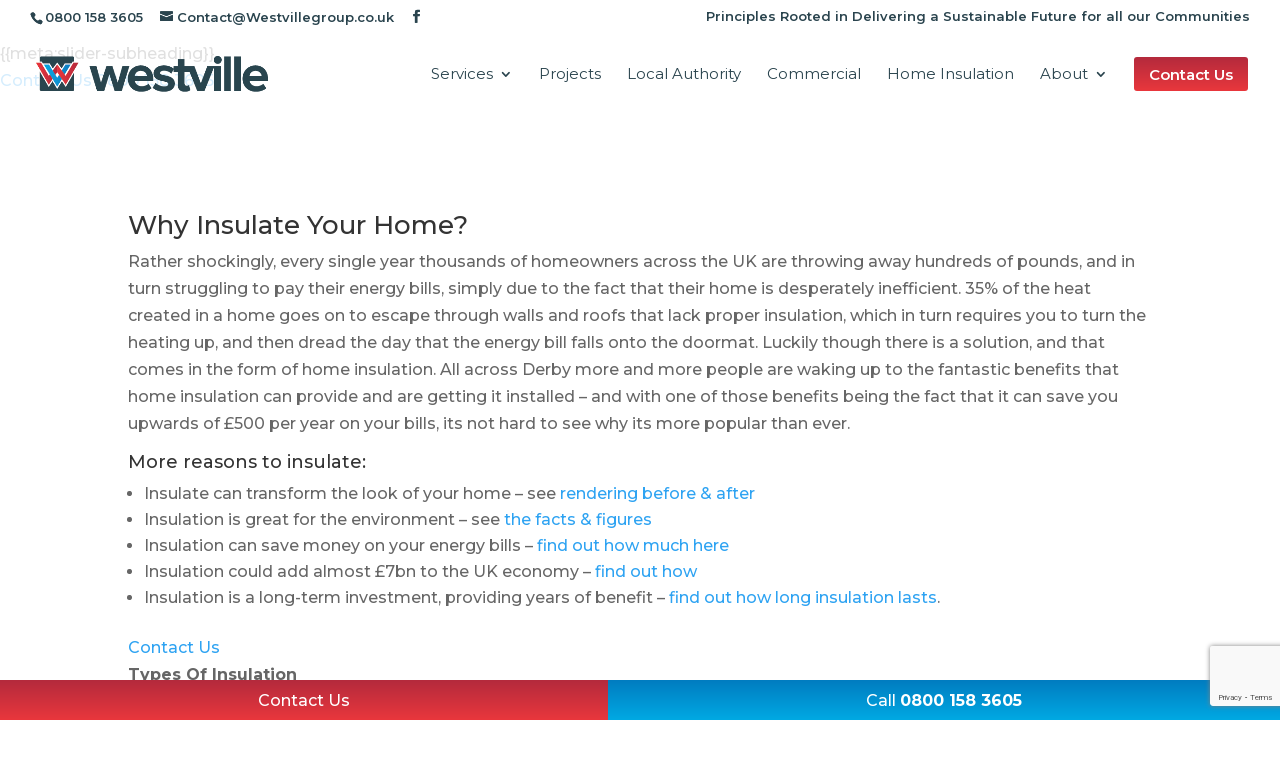

--- FILE ---
content_type: text/html; charset=UTF-8
request_url: https://www.westvillegroup.co.uk/insulation-installers-derby/
body_size: 42629
content:
<!DOCTYPE html>
<html lang="en-GB" prefix="og: https://ogp.me/ns#">
<head>
	<meta charset="UTF-8" />
<meta http-equiv="X-UA-Compatible" content="IE=edge">
	<link rel="pingback" href="https://www.westvillegroup.co.uk/xmlrpc.php" />

	<script type="text/javascript">
		document.documentElement.className = 'js';
	</script>
	
	<script type="text/javascript">
			let jqueryParams=[],jQuery=function(r){return jqueryParams=[...jqueryParams,r],jQuery},$=function(r){return jqueryParams=[...jqueryParams,r],$};window.jQuery=jQuery,window.$=jQuery;let customHeadScripts=!1;jQuery.fn=jQuery.prototype={},$.fn=jQuery.prototype={},jQuery.noConflict=function(r){if(window.jQuery)return jQuery=window.jQuery,$=window.jQuery,customHeadScripts=!0,jQuery.noConflict},jQuery.ready=function(r){jqueryParams=[...jqueryParams,r]},$.ready=function(r){jqueryParams=[...jqueryParams,r]},jQuery.load=function(r){jqueryParams=[...jqueryParams,r]},$.load=function(r){jqueryParams=[...jqueryParams,r]},jQuery.fn.ready=function(r){jqueryParams=[...jqueryParams,r]},$.fn.ready=function(r){jqueryParams=[...jqueryParams,r]};</script>
<!-- Search Engine Optimization by Rank Math PRO - https://rankmath.com/ -->
<title>Insulation Installers Derby | Westville Group</title>
<meta name="description" content="Insulation Installers in Derby by Westville Group. Discover our professional services and expertise. Call us today."/>
<meta name="robots" content="follow, index, max-snippet:-1, max-video-preview:-1, max-image-preview:large"/>
<link rel="canonical" href="https://www.westvillegroup.co.uk/insulation-installers-derby/" />
<meta property="og:locale" content="en_GB" />
<meta property="og:type" content="article" />
<meta property="og:title" content="Insulation Installers Derby | Westville Group" />
<meta property="og:description" content="Insulation Installers in Derby by Westville Group. Discover our professional services and expertise. Call us today." />
<meta property="og:url" content="https://www.westvillegroup.co.uk/insulation-installers-derby/" />
<meta property="og:site_name" content="Westville Group" />
<meta property="article:publisher" content="https://www.facebook.com/WestvilleLTD/" />
<meta property="og:updated_time" content="2025-05-14T12:22:49+01:00" />
<meta property="og:image" content="https://www.westvillegroup.co.uk/wp-content/uploads/2022/05/newfield-road-sleaford2.jpg" />
<meta property="og:image:secure_url" content="https://www.westvillegroup.co.uk/wp-content/uploads/2022/05/newfield-road-sleaford2.jpg" />
<meta property="og:image:width" content="1800" />
<meta property="og:image:height" content="1135" />
<meta property="og:image:alt" content="Insulation Installers burton" />
<meta property="og:image:type" content="image/jpeg" />
<meta name="twitter:card" content="summary_large_image" />
<meta name="twitter:title" content="Insulation Installers Derby | Westville Group" />
<meta name="twitter:description" content="Insulation Installers in Derby by Westville Group. Discover our professional services and expertise. Call us today." />
<meta name="twitter:image" content="https://www.westvillegroup.co.uk/wp-content/uploads/2022/05/newfield-road-sleaford2.jpg" />
<script type="application/ld+json" class="rank-math-schema-pro">{"@context":"https://schema.org","@graph":[{"@type":"BreadcrumbList","@id":"https://www.westvillegroup.co.uk/insulation-installers-derby/#breadcrumb","itemListElement":[{"@type":"ListItem","position":"1","item":{"@id":"https://www.westvillegroup.co.uk","name":"Home"}},{"@type":"ListItem","position":"2","item":{"@id":"https://www.westvillegroup.co.uk/insulation-installers-derby/","name":"Insulation Installers Derby"}}]}]}</script>
<!-- /Rank Math WordPress SEO plugin -->

<link rel='dns-prefetch' href='//fonts.googleapis.com' />
<link rel="alternate" type="application/rss+xml" title="Westville Group &raquo; Feed" href="https://www.westvillegroup.co.uk/feed/" />
<link rel="alternate" type="application/rss+xml" title="Westville Group &raquo; Comments Feed" href="https://www.westvillegroup.co.uk/comments/feed/" />
<link rel="alternate" title="oEmbed (JSON)" type="application/json+oembed" href="https://www.westvillegroup.co.uk/wp-json/oembed/1.0/embed?url=https%3A%2F%2Fwww.westvillegroup.co.uk%2Finsulation-installers-derby%2F" />
<link rel="alternate" title="oEmbed (XML)" type="text/xml+oembed" href="https://www.westvillegroup.co.uk/wp-json/oembed/1.0/embed?url=https%3A%2F%2Fwww.westvillegroup.co.uk%2Finsulation-installers-derby%2F&#038;format=xml" />
<meta content="Westville Child Theme v." name="generator"/><style id='wp-block-library-inline-css' type='text/css'>
:root{--wp-block-synced-color:#7a00df;--wp-block-synced-color--rgb:122,0,223;--wp-bound-block-color:var(--wp-block-synced-color);--wp-editor-canvas-background:#ddd;--wp-admin-theme-color:#007cba;--wp-admin-theme-color--rgb:0,124,186;--wp-admin-theme-color-darker-10:#006ba1;--wp-admin-theme-color-darker-10--rgb:0,107,160.5;--wp-admin-theme-color-darker-20:#005a87;--wp-admin-theme-color-darker-20--rgb:0,90,135;--wp-admin-border-width-focus:2px}@media (min-resolution:192dpi){:root{--wp-admin-border-width-focus:1.5px}}.wp-element-button{cursor:pointer}:root .has-very-light-gray-background-color{background-color:#eee}:root .has-very-dark-gray-background-color{background-color:#313131}:root .has-very-light-gray-color{color:#eee}:root .has-very-dark-gray-color{color:#313131}:root .has-vivid-green-cyan-to-vivid-cyan-blue-gradient-background{background:linear-gradient(135deg,#00d084,#0693e3)}:root .has-purple-crush-gradient-background{background:linear-gradient(135deg,#34e2e4,#4721fb 50%,#ab1dfe)}:root .has-hazy-dawn-gradient-background{background:linear-gradient(135deg,#faaca8,#dad0ec)}:root .has-subdued-olive-gradient-background{background:linear-gradient(135deg,#fafae1,#67a671)}:root .has-atomic-cream-gradient-background{background:linear-gradient(135deg,#fdd79a,#004a59)}:root .has-nightshade-gradient-background{background:linear-gradient(135deg,#330968,#31cdcf)}:root .has-midnight-gradient-background{background:linear-gradient(135deg,#020381,#2874fc)}:root{--wp--preset--font-size--normal:16px;--wp--preset--font-size--huge:42px}.has-regular-font-size{font-size:1em}.has-larger-font-size{font-size:2.625em}.has-normal-font-size{font-size:var(--wp--preset--font-size--normal)}.has-huge-font-size{font-size:var(--wp--preset--font-size--huge)}.has-text-align-center{text-align:center}.has-text-align-left{text-align:left}.has-text-align-right{text-align:right}.has-fit-text{white-space:nowrap!important}#end-resizable-editor-section{display:none}.aligncenter{clear:both}.items-justified-left{justify-content:flex-start}.items-justified-center{justify-content:center}.items-justified-right{justify-content:flex-end}.items-justified-space-between{justify-content:space-between}.screen-reader-text{border:0;clip-path:inset(50%);height:1px;margin:-1px;overflow:hidden;padding:0;position:absolute;width:1px;word-wrap:normal!important}.screen-reader-text:focus{background-color:#ddd;clip-path:none;color:#444;display:block;font-size:1em;height:auto;left:5px;line-height:normal;padding:15px 23px 14px;text-decoration:none;top:5px;width:auto;z-index:100000}html :where(.has-border-color){border-style:solid}html :where([style*=border-top-color]){border-top-style:solid}html :where([style*=border-right-color]){border-right-style:solid}html :where([style*=border-bottom-color]){border-bottom-style:solid}html :where([style*=border-left-color]){border-left-style:solid}html :where([style*=border-width]){border-style:solid}html :where([style*=border-top-width]){border-top-style:solid}html :where([style*=border-right-width]){border-right-style:solid}html :where([style*=border-bottom-width]){border-bottom-style:solid}html :where([style*=border-left-width]){border-left-style:solid}html :where(img[class*=wp-image-]){height:auto;max-width:100%}:where(figure){margin:0 0 1em}html :where(.is-position-sticky){--wp-admin--admin-bar--position-offset:var(--wp-admin--admin-bar--height,0px)}@media screen and (max-width:600px){html :where(.is-position-sticky){--wp-admin--admin-bar--position-offset:0px}}

/*# sourceURL=wp-block-library-inline-css */
</style><style id='wp-block-button-inline-css' type='text/css'>
.wp-block-button__link{align-content:center;box-sizing:border-box;cursor:pointer;display:inline-block;height:100%;text-align:center;word-break:break-word}.wp-block-button__link.aligncenter{text-align:center}.wp-block-button__link.alignright{text-align:right}:where(.wp-block-button__link){border-radius:9999px;box-shadow:none;padding:calc(.667em + 2px) calc(1.333em + 2px);text-decoration:none}.wp-block-button[style*=text-decoration] .wp-block-button__link{text-decoration:inherit}.wp-block-buttons>.wp-block-button.has-custom-width{max-width:none}.wp-block-buttons>.wp-block-button.has-custom-width .wp-block-button__link{width:100%}.wp-block-buttons>.wp-block-button.has-custom-font-size .wp-block-button__link{font-size:inherit}.wp-block-buttons>.wp-block-button.wp-block-button__width-25{width:calc(25% - var(--wp--style--block-gap, .5em)*.75)}.wp-block-buttons>.wp-block-button.wp-block-button__width-50{width:calc(50% - var(--wp--style--block-gap, .5em)*.5)}.wp-block-buttons>.wp-block-button.wp-block-button__width-75{width:calc(75% - var(--wp--style--block-gap, .5em)*.25)}.wp-block-buttons>.wp-block-button.wp-block-button__width-100{flex-basis:100%;width:100%}.wp-block-buttons.is-vertical>.wp-block-button.wp-block-button__width-25{width:25%}.wp-block-buttons.is-vertical>.wp-block-button.wp-block-button__width-50{width:50%}.wp-block-buttons.is-vertical>.wp-block-button.wp-block-button__width-75{width:75%}.wp-block-button.is-style-squared,.wp-block-button__link.wp-block-button.is-style-squared{border-radius:0}.wp-block-button.no-border-radius,.wp-block-button__link.no-border-radius{border-radius:0!important}:root :where(.wp-block-button .wp-block-button__link.is-style-outline),:root :where(.wp-block-button.is-style-outline>.wp-block-button__link){border:2px solid;padding:.667em 1.333em}:root :where(.wp-block-button .wp-block-button__link.is-style-outline:not(.has-text-color)),:root :where(.wp-block-button.is-style-outline>.wp-block-button__link:not(.has-text-color)){color:currentColor}:root :where(.wp-block-button .wp-block-button__link.is-style-outline:not(.has-background)),:root :where(.wp-block-button.is-style-outline>.wp-block-button__link:not(.has-background)){background-color:initial;background-image:none}
/*# sourceURL=https://www.westvillegroup.co.uk/wp-includes/blocks/button/style.min.css */
</style>
<style id='wp-block-heading-inline-css' type='text/css'>
h1:where(.wp-block-heading).has-background,h2:where(.wp-block-heading).has-background,h3:where(.wp-block-heading).has-background,h4:where(.wp-block-heading).has-background,h5:where(.wp-block-heading).has-background,h6:where(.wp-block-heading).has-background{padding:1.25em 2.375em}h1.has-text-align-left[style*=writing-mode]:where([style*=vertical-lr]),h1.has-text-align-right[style*=writing-mode]:where([style*=vertical-rl]),h2.has-text-align-left[style*=writing-mode]:where([style*=vertical-lr]),h2.has-text-align-right[style*=writing-mode]:where([style*=vertical-rl]),h3.has-text-align-left[style*=writing-mode]:where([style*=vertical-lr]),h3.has-text-align-right[style*=writing-mode]:where([style*=vertical-rl]),h4.has-text-align-left[style*=writing-mode]:where([style*=vertical-lr]),h4.has-text-align-right[style*=writing-mode]:where([style*=vertical-rl]),h5.has-text-align-left[style*=writing-mode]:where([style*=vertical-lr]),h5.has-text-align-right[style*=writing-mode]:where([style*=vertical-rl]),h6.has-text-align-left[style*=writing-mode]:where([style*=vertical-lr]),h6.has-text-align-right[style*=writing-mode]:where([style*=vertical-rl]){rotate:180deg}
/*# sourceURL=https://www.westvillegroup.co.uk/wp-includes/blocks/heading/style.min.css */
</style>
<style id='wp-block-list-inline-css' type='text/css'>
ol,ul{box-sizing:border-box}:root :where(.wp-block-list.has-background){padding:1.25em 2.375em}
/*# sourceURL=https://www.westvillegroup.co.uk/wp-includes/blocks/list/style.min.css */
</style>
<style id='wp-block-buttons-inline-css' type='text/css'>
.wp-block-buttons{box-sizing:border-box}.wp-block-buttons.is-vertical{flex-direction:column}.wp-block-buttons.is-vertical>.wp-block-button:last-child{margin-bottom:0}.wp-block-buttons>.wp-block-button{display:inline-block;margin:0}.wp-block-buttons.is-content-justification-left{justify-content:flex-start}.wp-block-buttons.is-content-justification-left.is-vertical{align-items:flex-start}.wp-block-buttons.is-content-justification-center{justify-content:center}.wp-block-buttons.is-content-justification-center.is-vertical{align-items:center}.wp-block-buttons.is-content-justification-right{justify-content:flex-end}.wp-block-buttons.is-content-justification-right.is-vertical{align-items:flex-end}.wp-block-buttons.is-content-justification-space-between{justify-content:space-between}.wp-block-buttons.aligncenter{text-align:center}.wp-block-buttons:not(.is-content-justification-space-between,.is-content-justification-right,.is-content-justification-left,.is-content-justification-center) .wp-block-button.aligncenter{margin-left:auto;margin-right:auto;width:100%}.wp-block-buttons[style*=text-decoration] .wp-block-button,.wp-block-buttons[style*=text-decoration] .wp-block-button__link{text-decoration:inherit}.wp-block-buttons.has-custom-font-size .wp-block-button__link{font-size:inherit}.wp-block-buttons .wp-block-button__link{width:100%}.wp-block-button.aligncenter{text-align:center}
/*# sourceURL=https://www.westvillegroup.co.uk/wp-includes/blocks/buttons/style.min.css */
</style>
<style id='wp-block-paragraph-inline-css' type='text/css'>
.is-small-text{font-size:.875em}.is-regular-text{font-size:1em}.is-large-text{font-size:2.25em}.is-larger-text{font-size:3em}.has-drop-cap:not(:focus):first-letter{float:left;font-size:8.4em;font-style:normal;font-weight:100;line-height:.68;margin:.05em .1em 0 0;text-transform:uppercase}body.rtl .has-drop-cap:not(:focus):first-letter{float:none;margin-left:.1em}p.has-drop-cap.has-background{overflow:hidden}:root :where(p.has-background){padding:1.25em 2.375em}:where(p.has-text-color:not(.has-link-color)) a{color:inherit}p.has-text-align-left[style*="writing-mode:vertical-lr"],p.has-text-align-right[style*="writing-mode:vertical-rl"]{rotate:180deg}
/*# sourceURL=https://www.westvillegroup.co.uk/wp-includes/blocks/paragraph/style.min.css */
</style>
<style id='global-styles-inline-css' type='text/css'>
:root{--wp--preset--aspect-ratio--square: 1;--wp--preset--aspect-ratio--4-3: 4/3;--wp--preset--aspect-ratio--3-4: 3/4;--wp--preset--aspect-ratio--3-2: 3/2;--wp--preset--aspect-ratio--2-3: 2/3;--wp--preset--aspect-ratio--16-9: 16/9;--wp--preset--aspect-ratio--9-16: 9/16;--wp--preset--color--black: #000000;--wp--preset--color--cyan-bluish-gray: #abb8c3;--wp--preset--color--white: #ffffff;--wp--preset--color--pale-pink: #f78da7;--wp--preset--color--vivid-red: #cf2e2e;--wp--preset--color--luminous-vivid-orange: #ff6900;--wp--preset--color--luminous-vivid-amber: #fcb900;--wp--preset--color--light-green-cyan: #7bdcb5;--wp--preset--color--vivid-green-cyan: #00d084;--wp--preset--color--pale-cyan-blue: #8ed1fc;--wp--preset--color--vivid-cyan-blue: #0693e3;--wp--preset--color--vivid-purple: #9b51e0;--wp--preset--gradient--vivid-cyan-blue-to-vivid-purple: linear-gradient(135deg,rgb(6,147,227) 0%,rgb(155,81,224) 100%);--wp--preset--gradient--light-green-cyan-to-vivid-green-cyan: linear-gradient(135deg,rgb(122,220,180) 0%,rgb(0,208,130) 100%);--wp--preset--gradient--luminous-vivid-amber-to-luminous-vivid-orange: linear-gradient(135deg,rgb(252,185,0) 0%,rgb(255,105,0) 100%);--wp--preset--gradient--luminous-vivid-orange-to-vivid-red: linear-gradient(135deg,rgb(255,105,0) 0%,rgb(207,46,46) 100%);--wp--preset--gradient--very-light-gray-to-cyan-bluish-gray: linear-gradient(135deg,rgb(238,238,238) 0%,rgb(169,184,195) 100%);--wp--preset--gradient--cool-to-warm-spectrum: linear-gradient(135deg,rgb(74,234,220) 0%,rgb(151,120,209) 20%,rgb(207,42,186) 40%,rgb(238,44,130) 60%,rgb(251,105,98) 80%,rgb(254,248,76) 100%);--wp--preset--gradient--blush-light-purple: linear-gradient(135deg,rgb(255,206,236) 0%,rgb(152,150,240) 100%);--wp--preset--gradient--blush-bordeaux: linear-gradient(135deg,rgb(254,205,165) 0%,rgb(254,45,45) 50%,rgb(107,0,62) 100%);--wp--preset--gradient--luminous-dusk: linear-gradient(135deg,rgb(255,203,112) 0%,rgb(199,81,192) 50%,rgb(65,88,208) 100%);--wp--preset--gradient--pale-ocean: linear-gradient(135deg,rgb(255,245,203) 0%,rgb(182,227,212) 50%,rgb(51,167,181) 100%);--wp--preset--gradient--electric-grass: linear-gradient(135deg,rgb(202,248,128) 0%,rgb(113,206,126) 100%);--wp--preset--gradient--midnight: linear-gradient(135deg,rgb(2,3,129) 0%,rgb(40,116,252) 100%);--wp--preset--font-size--small: 13px;--wp--preset--font-size--medium: 20px;--wp--preset--font-size--large: 36px;--wp--preset--font-size--x-large: 42px;--wp--preset--spacing--20: 0.44rem;--wp--preset--spacing--30: 0.67rem;--wp--preset--spacing--40: 1rem;--wp--preset--spacing--50: 1.5rem;--wp--preset--spacing--60: 2.25rem;--wp--preset--spacing--70: 3.38rem;--wp--preset--spacing--80: 5.06rem;--wp--preset--shadow--natural: 6px 6px 9px rgba(0, 0, 0, 0.2);--wp--preset--shadow--deep: 12px 12px 50px rgba(0, 0, 0, 0.4);--wp--preset--shadow--sharp: 6px 6px 0px rgba(0, 0, 0, 0.2);--wp--preset--shadow--outlined: 6px 6px 0px -3px rgb(255, 255, 255), 6px 6px rgb(0, 0, 0);--wp--preset--shadow--crisp: 6px 6px 0px rgb(0, 0, 0);}:root { --wp--style--global--content-size: 823px;--wp--style--global--wide-size: 1080px; }:where(body) { margin: 0; }.wp-site-blocks > .alignleft { float: left; margin-right: 2em; }.wp-site-blocks > .alignright { float: right; margin-left: 2em; }.wp-site-blocks > .aligncenter { justify-content: center; margin-left: auto; margin-right: auto; }:where(.is-layout-flex){gap: 0.5em;}:where(.is-layout-grid){gap: 0.5em;}.is-layout-flow > .alignleft{float: left;margin-inline-start: 0;margin-inline-end: 2em;}.is-layout-flow > .alignright{float: right;margin-inline-start: 2em;margin-inline-end: 0;}.is-layout-flow > .aligncenter{margin-left: auto !important;margin-right: auto !important;}.is-layout-constrained > .alignleft{float: left;margin-inline-start: 0;margin-inline-end: 2em;}.is-layout-constrained > .alignright{float: right;margin-inline-start: 2em;margin-inline-end: 0;}.is-layout-constrained > .aligncenter{margin-left: auto !important;margin-right: auto !important;}.is-layout-constrained > :where(:not(.alignleft):not(.alignright):not(.alignfull)){max-width: var(--wp--style--global--content-size);margin-left: auto !important;margin-right: auto !important;}.is-layout-constrained > .alignwide{max-width: var(--wp--style--global--wide-size);}body .is-layout-flex{display: flex;}.is-layout-flex{flex-wrap: wrap;align-items: center;}.is-layout-flex > :is(*, div){margin: 0;}body .is-layout-grid{display: grid;}.is-layout-grid > :is(*, div){margin: 0;}body{padding-top: 0px;padding-right: 0px;padding-bottom: 0px;padding-left: 0px;}:root :where(.wp-element-button, .wp-block-button__link){background-color: #32373c;border-width: 0;color: #fff;font-family: inherit;font-size: inherit;font-style: inherit;font-weight: inherit;letter-spacing: inherit;line-height: inherit;padding-top: calc(0.667em + 2px);padding-right: calc(1.333em + 2px);padding-bottom: calc(0.667em + 2px);padding-left: calc(1.333em + 2px);text-decoration: none;text-transform: inherit;}.has-black-color{color: var(--wp--preset--color--black) !important;}.has-cyan-bluish-gray-color{color: var(--wp--preset--color--cyan-bluish-gray) !important;}.has-white-color{color: var(--wp--preset--color--white) !important;}.has-pale-pink-color{color: var(--wp--preset--color--pale-pink) !important;}.has-vivid-red-color{color: var(--wp--preset--color--vivid-red) !important;}.has-luminous-vivid-orange-color{color: var(--wp--preset--color--luminous-vivid-orange) !important;}.has-luminous-vivid-amber-color{color: var(--wp--preset--color--luminous-vivid-amber) !important;}.has-light-green-cyan-color{color: var(--wp--preset--color--light-green-cyan) !important;}.has-vivid-green-cyan-color{color: var(--wp--preset--color--vivid-green-cyan) !important;}.has-pale-cyan-blue-color{color: var(--wp--preset--color--pale-cyan-blue) !important;}.has-vivid-cyan-blue-color{color: var(--wp--preset--color--vivid-cyan-blue) !important;}.has-vivid-purple-color{color: var(--wp--preset--color--vivid-purple) !important;}.has-black-background-color{background-color: var(--wp--preset--color--black) !important;}.has-cyan-bluish-gray-background-color{background-color: var(--wp--preset--color--cyan-bluish-gray) !important;}.has-white-background-color{background-color: var(--wp--preset--color--white) !important;}.has-pale-pink-background-color{background-color: var(--wp--preset--color--pale-pink) !important;}.has-vivid-red-background-color{background-color: var(--wp--preset--color--vivid-red) !important;}.has-luminous-vivid-orange-background-color{background-color: var(--wp--preset--color--luminous-vivid-orange) !important;}.has-luminous-vivid-amber-background-color{background-color: var(--wp--preset--color--luminous-vivid-amber) !important;}.has-light-green-cyan-background-color{background-color: var(--wp--preset--color--light-green-cyan) !important;}.has-vivid-green-cyan-background-color{background-color: var(--wp--preset--color--vivid-green-cyan) !important;}.has-pale-cyan-blue-background-color{background-color: var(--wp--preset--color--pale-cyan-blue) !important;}.has-vivid-cyan-blue-background-color{background-color: var(--wp--preset--color--vivid-cyan-blue) !important;}.has-vivid-purple-background-color{background-color: var(--wp--preset--color--vivid-purple) !important;}.has-black-border-color{border-color: var(--wp--preset--color--black) !important;}.has-cyan-bluish-gray-border-color{border-color: var(--wp--preset--color--cyan-bluish-gray) !important;}.has-white-border-color{border-color: var(--wp--preset--color--white) !important;}.has-pale-pink-border-color{border-color: var(--wp--preset--color--pale-pink) !important;}.has-vivid-red-border-color{border-color: var(--wp--preset--color--vivid-red) !important;}.has-luminous-vivid-orange-border-color{border-color: var(--wp--preset--color--luminous-vivid-orange) !important;}.has-luminous-vivid-amber-border-color{border-color: var(--wp--preset--color--luminous-vivid-amber) !important;}.has-light-green-cyan-border-color{border-color: var(--wp--preset--color--light-green-cyan) !important;}.has-vivid-green-cyan-border-color{border-color: var(--wp--preset--color--vivid-green-cyan) !important;}.has-pale-cyan-blue-border-color{border-color: var(--wp--preset--color--pale-cyan-blue) !important;}.has-vivid-cyan-blue-border-color{border-color: var(--wp--preset--color--vivid-cyan-blue) !important;}.has-vivid-purple-border-color{border-color: var(--wp--preset--color--vivid-purple) !important;}.has-vivid-cyan-blue-to-vivid-purple-gradient-background{background: var(--wp--preset--gradient--vivid-cyan-blue-to-vivid-purple) !important;}.has-light-green-cyan-to-vivid-green-cyan-gradient-background{background: var(--wp--preset--gradient--light-green-cyan-to-vivid-green-cyan) !important;}.has-luminous-vivid-amber-to-luminous-vivid-orange-gradient-background{background: var(--wp--preset--gradient--luminous-vivid-amber-to-luminous-vivid-orange) !important;}.has-luminous-vivid-orange-to-vivid-red-gradient-background{background: var(--wp--preset--gradient--luminous-vivid-orange-to-vivid-red) !important;}.has-very-light-gray-to-cyan-bluish-gray-gradient-background{background: var(--wp--preset--gradient--very-light-gray-to-cyan-bluish-gray) !important;}.has-cool-to-warm-spectrum-gradient-background{background: var(--wp--preset--gradient--cool-to-warm-spectrum) !important;}.has-blush-light-purple-gradient-background{background: var(--wp--preset--gradient--blush-light-purple) !important;}.has-blush-bordeaux-gradient-background{background: var(--wp--preset--gradient--blush-bordeaux) !important;}.has-luminous-dusk-gradient-background{background: var(--wp--preset--gradient--luminous-dusk) !important;}.has-pale-ocean-gradient-background{background: var(--wp--preset--gradient--pale-ocean) !important;}.has-electric-grass-gradient-background{background: var(--wp--preset--gradient--electric-grass) !important;}.has-midnight-gradient-background{background: var(--wp--preset--gradient--midnight) !important;}.has-small-font-size{font-size: var(--wp--preset--font-size--small) !important;}.has-medium-font-size{font-size: var(--wp--preset--font-size--medium) !important;}.has-large-font-size{font-size: var(--wp--preset--font-size--large) !important;}.has-x-large-font-size{font-size: var(--wp--preset--font-size--x-large) !important;}
/*# sourceURL=global-styles-inline-css */
</style>

<link rel='stylesheet' id='cookie-law-info-css' href='https://www.westvillegroup.co.uk/wp-content/plugins/cookie-law-info/legacy/public/css/cookie-law-info-public.css?ver=3.3.9.1' type='text/css' media='all' />
<link rel='stylesheet' id='cookie-law-info-gdpr-css' href='https://www.westvillegroup.co.uk/wp-content/plugins/cookie-law-info/legacy/public/css/cookie-law-info-gdpr.css?ver=3.3.9.1' type='text/css' media='all' />
<link rel='stylesheet' id='dica-lightbox-styles-css' href='https://www.westvillegroup.co.uk/wp-content/plugins/dg-carousel/styles/light-box-styles.css?ver=2.0.26' type='text/css' media='all' />
<link rel='stylesheet' id='swipe-style-css' href='https://www.westvillegroup.co.uk/wp-content/plugins/dg-carousel/styles/swiper.min.css?ver=2.0.26' type='text/css' media='all' />
<link rel='stylesheet' id='essential-grid-plugin-settings-css' href='https://www.westvillegroup.co.uk/wp-content/plugins/essential-grid/public/assets/css/settings.css?ver=3.0.11' type='text/css' media='all' />
<link rel='stylesheet' id='tp-fontello-css' href='https://www.westvillegroup.co.uk/wp-content/plugins/essential-grid/public/assets/font/fontello/css/fontello.css?ver=3.0.11' type='text/css' media='all' />
<link rel='stylesheet' id='sr7css-css' href='//www.westvillegroup.co.uk/wp-content/plugins/revslider/public/css/sr7.css?ver=6.7.33' type='text/css' media='all' />
<style id='divi-style-parent-inline-inline-css' type='text/css'>
/*!
Theme Name: Divi
Theme URI: http://www.elegantthemes.com/gallery/divi/
Version: 4.27.4
Description: Smart. Flexible. Beautiful. Divi is the most powerful theme in our collection.
Author: Elegant Themes
Author URI: http://www.elegantthemes.com
License: GNU General Public License v2
License URI: http://www.gnu.org/licenses/gpl-2.0.html
*/

a,abbr,acronym,address,applet,b,big,blockquote,body,center,cite,code,dd,del,dfn,div,dl,dt,em,fieldset,font,form,h1,h2,h3,h4,h5,h6,html,i,iframe,img,ins,kbd,label,legend,li,object,ol,p,pre,q,s,samp,small,span,strike,strong,sub,sup,tt,u,ul,var{margin:0;padding:0;border:0;outline:0;font-size:100%;-ms-text-size-adjust:100%;-webkit-text-size-adjust:100%;vertical-align:baseline;background:transparent}body{line-height:1}ol,ul{list-style:none}blockquote,q{quotes:none}blockquote:after,blockquote:before,q:after,q:before{content:"";content:none}blockquote{margin:20px 0 30px;border-left:5px solid;padding-left:20px}:focus{outline:0}del{text-decoration:line-through}pre{overflow:auto;padding:10px}figure{margin:0}table{border-collapse:collapse;border-spacing:0}article,aside,footer,header,hgroup,nav,section{display:block}body{font-family:Open Sans,Arial,sans-serif;font-size:14px;color:#666;background-color:#fff;line-height:1.7em;font-weight:500;-webkit-font-smoothing:antialiased;-moz-osx-font-smoothing:grayscale}body.page-template-page-template-blank-php #page-container{padding-top:0!important}body.et_cover_background{background-size:cover!important;background-position:top!important;background-repeat:no-repeat!important;background-attachment:fixed}a{color:#2ea3f2}a,a:hover{text-decoration:none}p{padding-bottom:1em}p:not(.has-background):last-of-type{padding-bottom:0}p.et_normal_padding{padding-bottom:1em}strong{font-weight:700}cite,em,i{font-style:italic}code,pre{font-family:Courier New,monospace;margin-bottom:10px}ins{text-decoration:none}sub,sup{height:0;line-height:1;position:relative;vertical-align:baseline}sup{bottom:.8em}sub{top:.3em}dl{margin:0 0 1.5em}dl dt{font-weight:700}dd{margin-left:1.5em}blockquote p{padding-bottom:0}embed,iframe,object,video{max-width:100%}h1,h2,h3,h4,h5,h6{color:#333;padding-bottom:10px;line-height:1em;font-weight:500}h1 a,h2 a,h3 a,h4 a,h5 a,h6 a{color:inherit}h1{font-size:30px}h2{font-size:26px}h3{font-size:22px}h4{font-size:18px}h5{font-size:16px}h6{font-size:14px}input{-webkit-appearance:none}input[type=checkbox]{-webkit-appearance:checkbox}input[type=radio]{-webkit-appearance:radio}input.text,input.title,input[type=email],input[type=password],input[type=tel],input[type=text],select,textarea{background-color:#fff;border:1px solid #bbb;padding:2px;color:#4e4e4e}input.text:focus,input.title:focus,input[type=text]:focus,select:focus,textarea:focus{border-color:#2d3940;color:#3e3e3e}input.text,input.title,input[type=text],select,textarea{margin:0}textarea{padding:4px}button,input,select,textarea{font-family:inherit}img{max-width:100%;height:auto}.clear{clear:both}br.clear{margin:0;padding:0}.pagination{clear:both}#et_search_icon:hover,.et-social-icon a:hover,.et_password_protected_form .et_submit_button,.form-submit .et_pb_buttontton.alt.disabled,.nav-single a,.posted_in a{color:#2ea3f2}.et-search-form,blockquote{border-color:#2ea3f2}#main-content{background-color:#fff}.container{width:80%;max-width:1080px;margin:auto;position:relative}body:not(.et-tb) #main-content .container,body:not(.et-tb-has-header) #main-content .container{padding-top:58px}.et_full_width_page #main-content .container:before{display:none}.main_title{margin-bottom:20px}.et_password_protected_form .et_submit_button:hover,.form-submit .et_pb_button:hover{background:rgba(0,0,0,.05)}.et_button_icon_visible .et_pb_button{padding-right:2em;padding-left:.7em}.et_button_icon_visible .et_pb_button:after{opacity:1;margin-left:0}.et_button_left .et_pb_button:hover:after{left:.15em}.et_button_left .et_pb_button:after{margin-left:0;left:1em}.et_button_icon_visible.et_button_left .et_pb_button,.et_button_left .et_pb_button:hover,.et_button_left .et_pb_module .et_pb_button:hover{padding-left:2em;padding-right:.7em}.et_button_icon_visible.et_button_left .et_pb_button:after,.et_button_left .et_pb_button:hover:after{left:.15em}.et_password_protected_form .et_submit_button:hover,.form-submit .et_pb_button:hover{padding:.3em 1em}.et_button_no_icon .et_pb_button:after{display:none}.et_button_no_icon.et_button_icon_visible.et_button_left .et_pb_button,.et_button_no_icon.et_button_left .et_pb_button:hover,.et_button_no_icon .et_pb_button,.et_button_no_icon .et_pb_button:hover{padding:.3em 1em!important}.et_button_custom_icon .et_pb_button:after{line-height:1.7em}.et_button_custom_icon.et_button_icon_visible .et_pb_button:after,.et_button_custom_icon .et_pb_button:hover:after{margin-left:.3em}#left-area .post_format-post-format-gallery .wp-block-gallery:first-of-type{padding:0;margin-bottom:-16px}.entry-content table:not(.variations){border:1px solid #eee;margin:0 0 15px;text-align:left;width:100%}.entry-content thead th,.entry-content tr th{color:#555;font-weight:700;padding:9px 24px}.entry-content tr td{border-top:1px solid #eee;padding:6px 24px}#left-area ul,.entry-content ul,.et-l--body ul,.et-l--footer ul,.et-l--header ul{list-style-type:disc;padding:0 0 23px 1em;line-height:26px}#left-area ol,.entry-content ol,.et-l--body ol,.et-l--footer ol,.et-l--header ol{list-style-type:decimal;list-style-position:inside;padding:0 0 23px;line-height:26px}#left-area ul li ul,.entry-content ul li ol{padding:2px 0 2px 20px}#left-area ol li ul,.entry-content ol li ol,.et-l--body ol li ol,.et-l--footer ol li ol,.et-l--header ol li ol{padding:2px 0 2px 35px}#left-area ul.wp-block-gallery{display:-webkit-box;display:-ms-flexbox;display:flex;-ms-flex-wrap:wrap;flex-wrap:wrap;list-style-type:none;padding:0}#left-area ul.products{padding:0!important;line-height:1.7!important;list-style:none!important}.gallery-item a{display:block}.gallery-caption,.gallery-item a{width:90%}#wpadminbar{z-index:100001}#left-area .post-meta{font-size:14px;padding-bottom:15px}#left-area .post-meta a{text-decoration:none;color:#666}#left-area .et_featured_image{padding-bottom:7px}.single .post{padding-bottom:25px}body.single .et_audio_content{margin-bottom:-6px}.nav-single a{text-decoration:none;color:#2ea3f2;font-size:14px;font-weight:400}.nav-previous{float:left}.nav-next{float:right}.et_password_protected_form p input{background-color:#eee;border:none!important;width:100%!important;border-radius:0!important;font-size:14px;color:#999!important;padding:16px!important;-webkit-box-sizing:border-box;box-sizing:border-box}.et_password_protected_form label{display:none}.et_password_protected_form .et_submit_button{font-family:inherit;display:block;float:right;margin:8px auto 0;cursor:pointer}.post-password-required p.nocomments.container{max-width:100%}.post-password-required p.nocomments.container:before{display:none}.aligncenter,div.post .new-post .aligncenter{display:block;margin-left:auto;margin-right:auto}.wp-caption{border:1px solid #ddd;text-align:center;background-color:#f3f3f3;margin-bottom:10px;max-width:96%;padding:8px}.wp-caption.alignleft{margin:0 30px 20px 0}.wp-caption.alignright{margin:0 0 20px 30px}.wp-caption img{margin:0;padding:0;border:0}.wp-caption p.wp-caption-text{font-size:12px;padding:0 4px 5px;margin:0}.alignright{float:right}.alignleft{float:left}img.alignleft{display:inline;float:left;margin-right:15px}img.alignright{display:inline;float:right;margin-left:15px}.page.et_pb_pagebuilder_layout #main-content{background-color:transparent}body #main-content .et_builder_inner_content>h1,body #main-content .et_builder_inner_content>h2,body #main-content .et_builder_inner_content>h3,body #main-content .et_builder_inner_content>h4,body #main-content .et_builder_inner_content>h5,body #main-content .et_builder_inner_content>h6{line-height:1.4em}body #main-content .et_builder_inner_content>p{line-height:1.7em}.wp-block-pullquote{margin:20px 0 30px}.wp-block-pullquote.has-background blockquote{border-left:none}.wp-block-group.has-background{padding:1.5em 1.5em .5em}@media (min-width:981px){#left-area{width:79.125%;padding-bottom:23px}#main-content .container:before{content:"";position:absolute;top:0;height:100%;width:1px;background-color:#e2e2e2}.et_full_width_page #left-area,.et_no_sidebar #left-area{float:none;width:100%!important}.et_full_width_page #left-area{padding-bottom:0}.et_no_sidebar #main-content .container:before{display:none}}@media (max-width:980px){#page-container{padding-top:80px}.et-tb #page-container,.et-tb-has-header #page-container{padding-top:0!important}#left-area,#sidebar{width:100%!important}#main-content .container:before{display:none!important}.et_full_width_page .et_gallery_item:nth-child(4n+1){clear:none}}@media print{#page-container{padding-top:0!important}}#wp-admin-bar-et-use-visual-builder a:before{font-family:ETmodules!important;content:"\e625";font-size:30px!important;width:28px;margin-top:-3px;color:#974df3!important}#wp-admin-bar-et-use-visual-builder:hover a:before{color:#fff!important}#wp-admin-bar-et-use-visual-builder:hover a,#wp-admin-bar-et-use-visual-builder a:hover{transition:background-color .5s ease;-webkit-transition:background-color .5s ease;-moz-transition:background-color .5s ease;background-color:#7e3bd0!important;color:#fff!important}* html .clearfix,:first-child+html .clearfix{zoom:1}.iphone .et_pb_section_video_bg video::-webkit-media-controls-start-playback-button{display:none!important;-webkit-appearance:none}.et_mobile_device .et_pb_section_parallax .et_pb_parallax_css{background-attachment:scroll}.et-social-facebook a.icon:before{content:"\e093"}.et-social-twitter a.icon:before{content:"\e094"}.et-social-google-plus a.icon:before{content:"\e096"}.et-social-instagram a.icon:before{content:"\e09a"}.et-social-rss a.icon:before{content:"\e09e"}.ai1ec-single-event:after{content:" ";display:table;clear:both}.evcal_event_details .evcal_evdata_cell .eventon_details_shading_bot.eventon_details_shading_bot{z-index:3}.wp-block-divi-layout{margin-bottom:1em}*{-webkit-box-sizing:border-box;box-sizing:border-box}#et-info-email:before,#et-info-phone:before,#et_search_icon:before,.comment-reply-link:after,.et-cart-info span:before,.et-pb-arrow-next:before,.et-pb-arrow-prev:before,.et-social-icon a:before,.et_audio_container .mejs-playpause-button button:before,.et_audio_container .mejs-volume-button button:before,.et_overlay:before,.et_password_protected_form .et_submit_button:after,.et_pb_button:after,.et_pb_contact_reset:after,.et_pb_contact_submit:after,.et_pb_font_icon:before,.et_pb_newsletter_button:after,.et_pb_pricing_table_button:after,.et_pb_promo_button:after,.et_pb_testimonial:before,.et_pb_toggle_title:before,.form-submit .et_pb_button:after,.mobile_menu_bar:before,a.et_pb_more_button:after{font-family:ETmodules!important;speak:none;font-style:normal;font-weight:400;-webkit-font-feature-settings:normal;font-feature-settings:normal;font-variant:normal;text-transform:none;line-height:1;-webkit-font-smoothing:antialiased;-moz-osx-font-smoothing:grayscale;text-shadow:0 0;direction:ltr}.et-pb-icon,.et_pb_custom_button_icon.et_pb_button:after,.et_pb_login .et_pb_custom_button_icon.et_pb_button:after,.et_pb_woo_custom_button_icon .button.et_pb_custom_button_icon.et_pb_button:after,.et_pb_woo_custom_button_icon .button.et_pb_custom_button_icon.et_pb_button:hover:after{content:attr(data-icon)}.et-pb-icon{font-family:ETmodules;speak:none;font-weight:400;-webkit-font-feature-settings:normal;font-feature-settings:normal;font-variant:normal;text-transform:none;line-height:1;-webkit-font-smoothing:antialiased;font-size:96px;font-style:normal;display:inline-block;-webkit-box-sizing:border-box;box-sizing:border-box;direction:ltr}#et-ajax-saving{display:none;-webkit-transition:background .3s,-webkit-box-shadow .3s;transition:background .3s,-webkit-box-shadow .3s;transition:background .3s,box-shadow .3s;transition:background .3s,box-shadow .3s,-webkit-box-shadow .3s;-webkit-box-shadow:rgba(0,139,219,.247059) 0 0 60px;box-shadow:0 0 60px rgba(0,139,219,.247059);position:fixed;top:50%;left:50%;width:50px;height:50px;background:#fff;border-radius:50px;margin:-25px 0 0 -25px;z-index:999999;text-align:center}#et-ajax-saving img{margin:9px}.et-safe-mode-indicator,.et-safe-mode-indicator:focus,.et-safe-mode-indicator:hover{-webkit-box-shadow:0 5px 10px rgba(41,196,169,.15);box-shadow:0 5px 10px rgba(41,196,169,.15);background:#29c4a9;color:#fff;font-size:14px;font-weight:600;padding:12px;line-height:16px;border-radius:3px;position:fixed;bottom:30px;right:30px;z-index:999999;text-decoration:none;font-family:Open Sans,sans-serif;-webkit-font-smoothing:antialiased;-moz-osx-font-smoothing:grayscale}.et_pb_button{font-size:20px;font-weight:500;padding:.3em 1em;line-height:1.7em!important;background-color:transparent;background-size:cover;background-position:50%;background-repeat:no-repeat;border:2px solid;border-radius:3px;-webkit-transition-duration:.2s;transition-duration:.2s;-webkit-transition-property:all!important;transition-property:all!important}.et_pb_button,.et_pb_button_inner{position:relative}.et_pb_button:hover,.et_pb_module .et_pb_button:hover{border:2px solid transparent;padding:.3em 2em .3em .7em}.et_pb_button:hover{background-color:hsla(0,0%,100%,.2)}.et_pb_bg_layout_light.et_pb_button:hover,.et_pb_bg_layout_light .et_pb_button:hover{background-color:rgba(0,0,0,.05)}.et_pb_button:after,.et_pb_button:before{font-size:32px;line-height:1em;content:"\35";opacity:0;position:absolute;margin-left:-1em;-webkit-transition:all .2s;transition:all .2s;text-transform:none;-webkit-font-feature-settings:"kern" off;font-feature-settings:"kern" off;font-variant:none;font-style:normal;font-weight:400;text-shadow:none}.et_pb_button.et_hover_enabled:hover:after,.et_pb_button.et_pb_hovered:hover:after{-webkit-transition:none!important;transition:none!important}.et_pb_button:before{display:none}.et_pb_button:hover:after{opacity:1;margin-left:0}.et_pb_column_1_3 h1,.et_pb_column_1_4 h1,.et_pb_column_1_5 h1,.et_pb_column_1_6 h1,.et_pb_column_2_5 h1{font-size:26px}.et_pb_column_1_3 h2,.et_pb_column_1_4 h2,.et_pb_column_1_5 h2,.et_pb_column_1_6 h2,.et_pb_column_2_5 h2{font-size:23px}.et_pb_column_1_3 h3,.et_pb_column_1_4 h3,.et_pb_column_1_5 h3,.et_pb_column_1_6 h3,.et_pb_column_2_5 h3{font-size:20px}.et_pb_column_1_3 h4,.et_pb_column_1_4 h4,.et_pb_column_1_5 h4,.et_pb_column_1_6 h4,.et_pb_column_2_5 h4{font-size:18px}.et_pb_column_1_3 h5,.et_pb_column_1_4 h5,.et_pb_column_1_5 h5,.et_pb_column_1_6 h5,.et_pb_column_2_5 h5{font-size:16px}.et_pb_column_1_3 h6,.et_pb_column_1_4 h6,.et_pb_column_1_5 h6,.et_pb_column_1_6 h6,.et_pb_column_2_5 h6{font-size:15px}.et_pb_bg_layout_dark,.et_pb_bg_layout_dark h1,.et_pb_bg_layout_dark h2,.et_pb_bg_layout_dark h3,.et_pb_bg_layout_dark h4,.et_pb_bg_layout_dark h5,.et_pb_bg_layout_dark h6{color:#fff!important}.et_pb_module.et_pb_text_align_left{text-align:left}.et_pb_module.et_pb_text_align_center{text-align:center}.et_pb_module.et_pb_text_align_right{text-align:right}.et_pb_module.et_pb_text_align_justified{text-align:justify}.clearfix:after{visibility:hidden;display:block;font-size:0;content:" ";clear:both;height:0}.et_pb_bg_layout_light .et_pb_more_button{color:#2ea3f2}.et_builder_inner_content{position:relative;z-index:1}header .et_builder_inner_content{z-index:2}.et_pb_css_mix_blend_mode_passthrough{mix-blend-mode:unset!important}.et_pb_image_container{margin:-20px -20px 29px}.et_pb_module_inner{position:relative}.et_hover_enabled_preview{z-index:2}.et_hover_enabled:hover{position:relative;z-index:2}.et_pb_all_tabs,.et_pb_module,.et_pb_posts_nav a,.et_pb_tab,.et_pb_with_background{position:relative;background-size:cover;background-position:50%;background-repeat:no-repeat}.et_pb_background_mask,.et_pb_background_pattern{bottom:0;left:0;position:absolute;right:0;top:0}.et_pb_background_mask{background-size:calc(100% + 2px) calc(100% + 2px);background-repeat:no-repeat;background-position:50%;overflow:hidden}.et_pb_background_pattern{background-position:0 0;background-repeat:repeat}.et_pb_with_border{position:relative;border:0 solid #333}.post-password-required .et_pb_row{padding:0;width:100%}.post-password-required .et_password_protected_form{min-height:0}body.et_pb_pagebuilder_layout.et_pb_show_title .post-password-required .et_password_protected_form h1,body:not(.et_pb_pagebuilder_layout) .post-password-required .et_password_protected_form h1{display:none}.et_pb_no_bg{padding:0!important}.et_overlay.et_pb_inline_icon:before,.et_pb_inline_icon:before{content:attr(data-icon)}.et_pb_more_button{color:inherit;text-shadow:none;text-decoration:none;display:inline-block;margin-top:20px}.et_parallax_bg_wrap{overflow:hidden;position:absolute;top:0;right:0;bottom:0;left:0}.et_parallax_bg{background-repeat:no-repeat;background-position:top;background-size:cover;position:absolute;bottom:0;left:0;width:100%;height:100%;display:block}.et_parallax_bg.et_parallax_bg__hover,.et_parallax_bg.et_parallax_bg_phone,.et_parallax_bg.et_parallax_bg_tablet,.et_parallax_gradient.et_parallax_gradient__hover,.et_parallax_gradient.et_parallax_gradient_phone,.et_parallax_gradient.et_parallax_gradient_tablet,.et_pb_section_parallax_hover:hover .et_parallax_bg:not(.et_parallax_bg__hover),.et_pb_section_parallax_hover:hover .et_parallax_gradient:not(.et_parallax_gradient__hover){display:none}.et_pb_section_parallax_hover:hover .et_parallax_bg.et_parallax_bg__hover,.et_pb_section_parallax_hover:hover .et_parallax_gradient.et_parallax_gradient__hover{display:block}.et_parallax_gradient{bottom:0;display:block;left:0;position:absolute;right:0;top:0}.et_pb_module.et_pb_section_parallax,.et_pb_posts_nav a.et_pb_section_parallax,.et_pb_tab.et_pb_section_parallax{position:relative}.et_pb_section_parallax .et_pb_parallax_css,.et_pb_slides .et_parallax_bg.et_pb_parallax_css{background-attachment:fixed}body.et-bfb .et_pb_section_parallax .et_pb_parallax_css,body.et-bfb .et_pb_slides .et_parallax_bg.et_pb_parallax_css{background-attachment:scroll;bottom:auto}.et_pb_section_parallax.et_pb_column .et_pb_module,.et_pb_section_parallax.et_pb_row .et_pb_column,.et_pb_section_parallax.et_pb_row .et_pb_module{z-index:9;position:relative}.et_pb_more_button:hover:after{opacity:1;margin-left:0}.et_pb_preload .et_pb_section_video_bg,.et_pb_preload>div{visibility:hidden}.et_pb_preload,.et_pb_section.et_pb_section_video.et_pb_preload{position:relative;background:#464646!important}.et_pb_preload:before{content:"";position:absolute;top:50%;left:50%;background:url(https://www.westvillegroup.co.uk/wp-content/themes/Divi/includes/builder/styles/images/preloader.gif) no-repeat;border-radius:32px;width:32px;height:32px;margin:-16px 0 0 -16px}.box-shadow-overlay{position:absolute;top:0;left:0;width:100%;height:100%;z-index:10;pointer-events:none}.et_pb_section>.box-shadow-overlay~.et_pb_row{z-index:11}body.safari .section_has_divider{will-change:transform}.et_pb_row>.box-shadow-overlay{z-index:8}.has-box-shadow-overlay{position:relative}.et_clickable{cursor:pointer}.screen-reader-text{border:0;clip:rect(1px,1px,1px,1px);-webkit-clip-path:inset(50%);clip-path:inset(50%);height:1px;margin:-1px;overflow:hidden;padding:0;position:absolute!important;width:1px;word-wrap:normal!important}.et_multi_view_hidden,.et_multi_view_hidden_image{display:none!important}@keyframes multi-view-image-fade{0%{opacity:0}10%{opacity:.1}20%{opacity:.2}30%{opacity:.3}40%{opacity:.4}50%{opacity:.5}60%{opacity:.6}70%{opacity:.7}80%{opacity:.8}90%{opacity:.9}to{opacity:1}}.et_multi_view_image__loading{visibility:hidden}.et_multi_view_image__loaded{-webkit-animation:multi-view-image-fade .5s;animation:multi-view-image-fade .5s}#et-pb-motion-effects-offset-tracker{visibility:hidden!important;opacity:0;position:absolute;top:0;left:0}.et-pb-before-scroll-animation{opacity:0}header.et-l.et-l--header:after{clear:both;display:block;content:""}.et_pb_module{-webkit-animation-timing-function:linear;animation-timing-function:linear;-webkit-animation-duration:.2s;animation-duration:.2s}@-webkit-keyframes fadeBottom{0%{opacity:0;-webkit-transform:translateY(10%);transform:translateY(10%)}to{opacity:1;-webkit-transform:translateY(0);transform:translateY(0)}}@keyframes fadeBottom{0%{opacity:0;-webkit-transform:translateY(10%);transform:translateY(10%)}to{opacity:1;-webkit-transform:translateY(0);transform:translateY(0)}}@-webkit-keyframes fadeLeft{0%{opacity:0;-webkit-transform:translateX(-10%);transform:translateX(-10%)}to{opacity:1;-webkit-transform:translateX(0);transform:translateX(0)}}@keyframes fadeLeft{0%{opacity:0;-webkit-transform:translateX(-10%);transform:translateX(-10%)}to{opacity:1;-webkit-transform:translateX(0);transform:translateX(0)}}@-webkit-keyframes fadeRight{0%{opacity:0;-webkit-transform:translateX(10%);transform:translateX(10%)}to{opacity:1;-webkit-transform:translateX(0);transform:translateX(0)}}@keyframes fadeRight{0%{opacity:0;-webkit-transform:translateX(10%);transform:translateX(10%)}to{opacity:1;-webkit-transform:translateX(0);transform:translateX(0)}}@-webkit-keyframes fadeTop{0%{opacity:0;-webkit-transform:translateY(-10%);transform:translateY(-10%)}to{opacity:1;-webkit-transform:translateX(0);transform:translateX(0)}}@keyframes fadeTop{0%{opacity:0;-webkit-transform:translateY(-10%);transform:translateY(-10%)}to{opacity:1;-webkit-transform:translateX(0);transform:translateX(0)}}@-webkit-keyframes fadeIn{0%{opacity:0}to{opacity:1}}@keyframes fadeIn{0%{opacity:0}to{opacity:1}}.et-waypoint:not(.et_pb_counters){opacity:0}@media (min-width:981px){.et_pb_section.et_section_specialty div.et_pb_row .et_pb_column .et_pb_column .et_pb_module.et-last-child,.et_pb_section.et_section_specialty div.et_pb_row .et_pb_column .et_pb_column .et_pb_module:last-child,.et_pb_section.et_section_specialty div.et_pb_row .et_pb_column .et_pb_row_inner .et_pb_column .et_pb_module.et-last-child,.et_pb_section.et_section_specialty div.et_pb_row .et_pb_column .et_pb_row_inner .et_pb_column .et_pb_module:last-child,.et_pb_section div.et_pb_row .et_pb_column .et_pb_module.et-last-child,.et_pb_section div.et_pb_row .et_pb_column .et_pb_module:last-child{margin-bottom:0}}@media (max-width:980px){.et_overlay.et_pb_inline_icon_tablet:before,.et_pb_inline_icon_tablet:before{content:attr(data-icon-tablet)}.et_parallax_bg.et_parallax_bg_tablet_exist,.et_parallax_gradient.et_parallax_gradient_tablet_exist{display:none}.et_parallax_bg.et_parallax_bg_tablet,.et_parallax_gradient.et_parallax_gradient_tablet{display:block}.et_pb_column .et_pb_module{margin-bottom:30px}.et_pb_row .et_pb_column .et_pb_module.et-last-child,.et_pb_row .et_pb_column .et_pb_module:last-child,.et_section_specialty .et_pb_row .et_pb_column .et_pb_module.et-last-child,.et_section_specialty .et_pb_row .et_pb_column .et_pb_module:last-child{margin-bottom:0}.et_pb_more_button{display:inline-block!important}.et_pb_bg_layout_light_tablet.et_pb_button,.et_pb_bg_layout_light_tablet.et_pb_module.et_pb_button,.et_pb_bg_layout_light_tablet .et_pb_more_button{color:#2ea3f2}.et_pb_bg_layout_light_tablet .et_pb_forgot_password a{color:#666}.et_pb_bg_layout_light_tablet h1,.et_pb_bg_layout_light_tablet h2,.et_pb_bg_layout_light_tablet h3,.et_pb_bg_layout_light_tablet h4,.et_pb_bg_layout_light_tablet h5,.et_pb_bg_layout_light_tablet h6{color:#333!important}.et_pb_module .et_pb_bg_layout_light_tablet.et_pb_button{color:#2ea3f2!important}.et_pb_bg_layout_light_tablet{color:#666!important}.et_pb_bg_layout_dark_tablet,.et_pb_bg_layout_dark_tablet h1,.et_pb_bg_layout_dark_tablet h2,.et_pb_bg_layout_dark_tablet h3,.et_pb_bg_layout_dark_tablet h4,.et_pb_bg_layout_dark_tablet h5,.et_pb_bg_layout_dark_tablet h6{color:#fff!important}.et_pb_bg_layout_dark_tablet.et_pb_button,.et_pb_bg_layout_dark_tablet.et_pb_module.et_pb_button,.et_pb_bg_layout_dark_tablet .et_pb_more_button{color:inherit}.et_pb_bg_layout_dark_tablet .et_pb_forgot_password a{color:#fff}.et_pb_module.et_pb_text_align_left-tablet{text-align:left}.et_pb_module.et_pb_text_align_center-tablet{text-align:center}.et_pb_module.et_pb_text_align_right-tablet{text-align:right}.et_pb_module.et_pb_text_align_justified-tablet{text-align:justify}}@media (max-width:767px){.et_pb_more_button{display:inline-block!important}.et_overlay.et_pb_inline_icon_phone:before,.et_pb_inline_icon_phone:before{content:attr(data-icon-phone)}.et_parallax_bg.et_parallax_bg_phone_exist,.et_parallax_gradient.et_parallax_gradient_phone_exist{display:none}.et_parallax_bg.et_parallax_bg_phone,.et_parallax_gradient.et_parallax_gradient_phone{display:block}.et-hide-mobile{display:none!important}.et_pb_bg_layout_light_phone.et_pb_button,.et_pb_bg_layout_light_phone.et_pb_module.et_pb_button,.et_pb_bg_layout_light_phone .et_pb_more_button{color:#2ea3f2}.et_pb_bg_layout_light_phone .et_pb_forgot_password a{color:#666}.et_pb_bg_layout_light_phone h1,.et_pb_bg_layout_light_phone h2,.et_pb_bg_layout_light_phone h3,.et_pb_bg_layout_light_phone h4,.et_pb_bg_layout_light_phone h5,.et_pb_bg_layout_light_phone h6{color:#333!important}.et_pb_module .et_pb_bg_layout_light_phone.et_pb_button{color:#2ea3f2!important}.et_pb_bg_layout_light_phone{color:#666!important}.et_pb_bg_layout_dark_phone,.et_pb_bg_layout_dark_phone h1,.et_pb_bg_layout_dark_phone h2,.et_pb_bg_layout_dark_phone h3,.et_pb_bg_layout_dark_phone h4,.et_pb_bg_layout_dark_phone h5,.et_pb_bg_layout_dark_phone h6{color:#fff!important}.et_pb_bg_layout_dark_phone.et_pb_button,.et_pb_bg_layout_dark_phone.et_pb_module.et_pb_button,.et_pb_bg_layout_dark_phone .et_pb_more_button{color:inherit}.et_pb_module .et_pb_bg_layout_dark_phone.et_pb_button{color:#fff!important}.et_pb_bg_layout_dark_phone .et_pb_forgot_password a{color:#fff}.et_pb_module.et_pb_text_align_left-phone{text-align:left}.et_pb_module.et_pb_text_align_center-phone{text-align:center}.et_pb_module.et_pb_text_align_right-phone{text-align:right}.et_pb_module.et_pb_text_align_justified-phone{text-align:justify}}@media (max-width:479px){a.et_pb_more_button{display:block}}@media (min-width:768px) and (max-width:980px){[data-et-multi-view-load-tablet-hidden=true]:not(.et_multi_view_swapped){display:none!important}}@media (max-width:767px){[data-et-multi-view-load-phone-hidden=true]:not(.et_multi_view_swapped){display:none!important}}.et_pb_menu.et_pb_menu--style-inline_centered_logo .et_pb_menu__menu nav ul{-webkit-box-pack:center;-ms-flex-pack:center;justify-content:center}@-webkit-keyframes multi-view-image-fade{0%{-webkit-transform:scale(1);transform:scale(1);opacity:1}50%{-webkit-transform:scale(1.01);transform:scale(1.01);opacity:1}to{-webkit-transform:scale(1);transform:scale(1);opacity:1}}
/*# sourceURL=divi-style-parent-inline-inline-css */
</style>
<link rel='stylesheet' id='divi-dynamic-css' href='https://www.westvillegroup.co.uk/wp-content/et-cache/2628/et-divi-dynamic-tb-7486-tb-7479-2628.css?ver=1768409882' type='text/css' media='all' />
<link rel='stylesheet' id='divi-carousel-styles-css' href='https://www.westvillegroup.co.uk/wp-content/plugins/dg-carousel/styles/style.min.css?ver=2.0.26' type='text/css' media='all' />
<link rel='stylesheet' id='revslider-divi-styles-css' href='https://www.westvillegroup.co.uk/wp-content/plugins/revslider/admin/includes/shortcode_generator/divi/styles/style.min.css?ver=1.0.0' type='text/css' media='all' />
<link rel='stylesheet' id='et-builder-googlefonts-cached-css' href='https://fonts.googleapis.com/css?family=Montserrat:100,200,300,regular,500,600,700,800,900,100italic,200italic,300italic,italic,500italic,600italic,700italic,800italic,900italic&#038;subset=latin,latin-ext&#038;display=swap' type='text/css' media='all' />
<link rel='stylesheet' id='divi-style-css' href='https://www.westvillegroup.co.uk/wp-content/themes/Divi-Child/style.css?ver=4.27.4' type='text/css' media='all' />
<script type="text/javascript" src="https://www.westvillegroup.co.uk/wp-includes/js/jquery/jquery.min.js?ver=3.7.1" id="jquery-core-js"></script>
<script type="text/javascript" src="https://www.westvillegroup.co.uk/wp-includes/js/jquery/jquery-migrate.min.js?ver=3.4.1" id="jquery-migrate-js"></script>
<script type="text/javascript" id="jquery-js-after">
/* <![CDATA[ */
jqueryParams.length&&$.each(jqueryParams,function(e,r){if("function"==typeof r){var n=String(r);n.replace("$","jQuery");var a=new Function("return "+n)();$(document).ready(a)}});
//# sourceURL=jquery-js-after
/* ]]> */
</script>
<script type="text/javascript" id="cookie-law-info-js-extra">
/* <![CDATA[ */
var Cli_Data = {"nn_cookie_ids":[],"cookielist":[],"non_necessary_cookies":[],"ccpaEnabled":"","ccpaRegionBased":"","ccpaBarEnabled":"","strictlyEnabled":["necessary","obligatoire"],"ccpaType":"gdpr","js_blocking":"1","custom_integration":"","triggerDomRefresh":"","secure_cookies":""};
var cli_cookiebar_settings = {"animate_speed_hide":"500","animate_speed_show":"500","background":"#FFF","border":"#b1a6a6c2","border_on":"","button_1_button_colour":"#61a229","button_1_button_hover":"#4e8221","button_1_link_colour":"#fff","button_1_as_button":"1","button_1_new_win":"","button_2_button_colour":"#333","button_2_button_hover":"#292929","button_2_link_colour":"#444","button_2_as_button":"","button_2_hidebar":"","button_3_button_colour":"#dedfe0","button_3_button_hover":"#b2b2b3","button_3_link_colour":"#333333","button_3_as_button":"1","button_3_new_win":"","button_4_button_colour":"#dedfe0","button_4_button_hover":"#b2b2b3","button_4_link_colour":"#333333","button_4_as_button":"1","button_7_button_colour":"#61a229","button_7_button_hover":"#4e8221","button_7_link_colour":"#fff","button_7_as_button":"1","button_7_new_win":"","font_family":"inherit","header_fix":"","notify_animate_hide":"1","notify_animate_show":"","notify_div_id":"#cookie-law-info-bar","notify_position_horizontal":"right","notify_position_vertical":"bottom","scroll_close":"","scroll_close_reload":"","accept_close_reload":"","reject_close_reload":"","showagain_tab":"","showagain_background":"#fff","showagain_border":"#000","showagain_div_id":"#cookie-law-info-again","showagain_x_position":"100px","text":"#333333","show_once_yn":"","show_once":"10000","logging_on":"","as_popup":"","popup_overlay":"1","bar_heading_text":"Cookies","cookie_bar_as":"widget","popup_showagain_position":"bottom-right","widget_position":"left"};
var log_object = {"ajax_url":"https://www.westvillegroup.co.uk/wp-admin/admin-ajax.php"};
//# sourceURL=cookie-law-info-js-extra
/* ]]> */
</script>
<script type="text/javascript" src="https://www.westvillegroup.co.uk/wp-content/plugins/cookie-law-info/legacy/public/js/cookie-law-info-public.js?ver=3.3.9.1" id="cookie-law-info-js"></script>
<script type="text/javascript" src="//www.westvillegroup.co.uk/wp-content/plugins/revslider/public/js/libs/tptools.js?ver=6.7.33" id="tp-tools-js" async="async" data-wp-strategy="async"></script>
<script type="text/javascript" src="//www.westvillegroup.co.uk/wp-content/plugins/revslider/public/js/sr7.js?ver=6.7.33" id="sr7-js" async="async" data-wp-strategy="async"></script>
<link rel="https://api.w.org/" href="https://www.westvillegroup.co.uk/wp-json/" /><link rel="alternate" title="JSON" type="application/json" href="https://www.westvillegroup.co.uk/wp-json/wp/v2/pages/2628" /><link rel="EditURI" type="application/rsd+xml" title="RSD" href="https://www.westvillegroup.co.uk/xmlrpc.php?rsd" />
<meta name="generator" content="WordPress 6.9" />
<link rel='shortlink' href='https://www.westvillegroup.co.uk/?p=2628' />
<!-- Google tag (gtag.js) -->
<script type="text/plain" data-cli-class="cli-blocker-script"  data-cli-script-type="analytics" data-cli-block="true"  data-cli-element-position="head" async src="https://www.googletagmanager.com/gtag/js?id=G-5EPEPRLHN5"></script>
<script type="text/plain" data-cli-class="cli-blocker-script"  data-cli-script-type="analytics" data-cli-block="true"  data-cli-element-position="head" async src="https://www.googletagmanager.com/gtag/js?id=UA-2205686-84"></script>
<script type="text/plain" data-cli-class="cli-blocker-script"  data-cli-script-type="analytics" data-cli-block="true"  data-cli-element-position="head">
  window.dataLayer = window.dataLayer || [];
  function gtag(){dataLayer.push(arguments);}
  gtag('js', new Date());

  gtag('config', 'G-5EPEPRLHN5');
	  gtag('config', 'UA-2205686-84');

</script>

<!-- Meta Pixel Code -->
<script type="text/plain" data-cli-class="cli-blocker-script"  data-cli-script-type="analytics" data-cli-block="true"  data-cli-element-position="head">
!function(f,b,e,v,n,t,s)
{if(f.fbq)return;n=f.fbq=function(){n.callMethod?
n.callMethod.apply(n,arguments):n.queue.push(arguments)};
if(!f._fbq)f._fbq=n;n.push=n;n.loaded=!0;n.version='2.0';
n.queue=[];t=b.createElement(e);t.async=!0;
t.src=v;s=b.getElementsByTagName(e)[0];
s.parentNode.insertBefore(t,s)}(window, document,'script',
'https://connect.facebook.net/en_US/fbevents.js');
fbq('init', '227271875431803');
fbq('track', 'PageView');
</script>
<noscript><img height="1" width="1" style="display:none"
src="https://www.facebook.com/tr?id=227271875431803&ev=PageView&noscript=1"
/></noscript>
<!-- End Meta Pixel Code --><!-- Begin Inspectlet Asynchronous Code -->
<script type="text/plain" data-cli-class="cli-blocker-script"  data-cli-script-type="optional" data-cli-block="true"  data-cli-element-position="head">
(function() {
window.__insp = window.__insp || [];
__insp.push(['wid', 536459115]);
var ldinsp = function(){
if(typeof window.__inspld != "undefined") return; window.__inspld = 1; var insp = document.createElement('script'); insp.type = 'text/javascript'; insp.async = true; insp.id = "inspsync"; insp.src = ('https:' == document.location.protocol ? 'https' : 'http') + '://cdn.inspectlet.com/inspectlet.js?wid=536459115&r=' + Math.floor(new Date().getTime()/3600000); var x = document.getElementsByTagName('script')[0]; x.parentNode.insertBefore(insp, x); };
setTimeout(ldinsp, 0);
})();
</script>
<!-- End Inspectlet Asynchronous Code --><!-- Global site tag (gtag.js) - Google Analytics -->
<script async src="https://www.googletagmanager.com/gtag/js?id=UA-2205686-84"></script>
<script>
  window.dataLayer = window.dataLayer || [];
  function gtag(){dataLayer.push(arguments);}
  gtag('js', new Date());

  gtag('config', 'UA-2205686-84');
</script>




<!-- Begin Inspectlet Asynchronous Code -->
<script type="text/javascript">
(function() {
window.__insp = window.__insp || [];
__insp.push(['wid', 536459115]);
var ldinsp = function(){
if(typeof window.__inspld != "undefined") return; window.__inspld = 1; var insp = document.createElement('script'); insp.type = 'text/javascript'; insp.async = true; insp.id = "inspsync"; insp.src = ('https:' == document.location.protocol ? 'https' : 'http') + '://cdn.inspectlet.com/inspectlet.js?wid=536459115&r=' + Math.floor(new Date().getTime()/3600000); var x = document.getElementsByTagName('script')[0]; x.parentNode.insertBefore(insp, x); };
setTimeout(ldinsp, 0);
})();
</script>
<!-- End Inspectlet Asynchronous Code -->

<!-- Google Tag Manager -->
<script>(function(w,d,s,l,i){w[l]=w[l]||[];w[l].push({'gtm.start':
new Date().getTime(),event:'gtm.js'});var f=d.getElementsByTagName(s)[0],
j=d.createElement(s),dl=l!='dataLayer'?'&l='+l:'';j.async=true;j.src=
'https://www.googletagmanager.com/gtm.js?id='+i+dl;f.parentNode.insertBefore(j,f);
})(window,document,'script','dataLayer','GTM-P994GQVG');</script>
<!-- End Google Tag Manager -->

<!-- Google tag (gtag.js) event - delayed navigation helper -->
<script>
  // Helper function to delay opening a URL until a gtag event is sent.
  // Call it in response to an action that should navigate to a URL.
  function gtagSendEvent(url) {
    var callback = function () {
      if (typeof url === 'string') {
        window.location = url;
      }
    };
    gtag('event', 'call_now', {
      'event_callback': callback,
      'event_timeout': 2000,
      // <event_parameters>
    });
    return false;
  }
</script><meta name="viewport" content="width=device-width, initial-scale=1.0, maximum-scale=1.0, user-scalable=0" /><link rel="preconnect" href="https://fonts.googleapis.com">
<link rel="preconnect" href="https://fonts.gstatic.com/" crossorigin>
<meta name="generator" content="Powered by Slider Revolution 6.7.33 - responsive, Mobile-Friendly Slider Plugin for WordPress with comfortable drag and drop interface." />
<link rel="icon" href="https://www.westvillegroup.co.uk/wp-content/uploads/2022/04/cropped-favicon-32x32.png" sizes="32x32" />
<link rel="icon" href="https://www.westvillegroup.co.uk/wp-content/uploads/2022/04/cropped-favicon-192x192.png" sizes="192x192" />
<link rel="apple-touch-icon" href="https://www.westvillegroup.co.uk/wp-content/uploads/2022/04/cropped-favicon-180x180.png" />
<meta name="msapplication-TileImage" content="https://www.westvillegroup.co.uk/wp-content/uploads/2022/04/cropped-favicon-270x270.png" />
<script>
	window._tpt			??= {};
	window.SR7			??= {};
	_tpt.R				??= {};
	_tpt.R.fonts		??= {};
	_tpt.R.fonts.customFonts??= {};
	SR7.devMode			=  false;
	SR7.F 				??= {};
	SR7.G				??= {};
	SR7.LIB				??= {};
	SR7.E				??= {};
	SR7.E.gAddons		??= {};
	SR7.E.php 			??= {};
	SR7.E.nonce			= 'c99e3ded7e';
	SR7.E.ajaxurl		= 'https://www.westvillegroup.co.uk/wp-admin/admin-ajax.php';
	SR7.E.resturl		= 'https://www.westvillegroup.co.uk/wp-json/';
	SR7.E.slug_path		= 'revslider/revslider.php';
	SR7.E.slug			= 'revslider';
	SR7.E.plugin_url	= 'https://www.westvillegroup.co.uk/wp-content/plugins/revslider/';
	SR7.E.wp_plugin_url = 'https://www.westvillegroup.co.uk/wp-content/plugins/';
	SR7.E.revision		= '6.7.33';
	SR7.E.fontBaseUrl	= '';
	SR7.G.breakPoints 	= [1240,1024,778,480];
	SR7.E.modules 		= ['module','page','slide','layer','draw','animate','srtools','canvas','defaults','carousel','navigation','media','modifiers','migration'];
	SR7.E.libs 			= ['WEBGL'];
	SR7.E.css 			= ['csslp','cssbtns','cssfilters','cssnav','cssmedia'];
	SR7.E.resources		= {};
	SR7.E.ytnc			= false;
	SR7.JSON			??= {};
/*! Slider Revolution 7.0 - Page Processor */
!function(){"use strict";window.SR7??={},window._tpt??={},SR7.version="Slider Revolution 6.7.16",_tpt.getMobileZoom=()=>_tpt.is_mobile?document.documentElement.clientWidth/window.innerWidth:1,_tpt.getWinDim=function(t){_tpt.screenHeightWithUrlBar??=window.innerHeight;let e=SR7.F?.modal?.visible&&SR7.M[SR7.F.module.getIdByAlias(SR7.F.modal.requested)];_tpt.scrollBar=window.innerWidth!==document.documentElement.clientWidth||e&&window.innerWidth!==e.c.module.clientWidth,_tpt.winW=_tpt.getMobileZoom()*window.innerWidth-(_tpt.scrollBar||"prepare"==t?_tpt.scrollBarW??_tpt.mesureScrollBar():0),_tpt.winH=_tpt.getMobileZoom()*window.innerHeight,_tpt.winWAll=document.documentElement.clientWidth},_tpt.getResponsiveLevel=function(t,e){SR7.M[e];return _tpt.closestGE(t,_tpt.winWAll)},_tpt.mesureScrollBar=function(){let t=document.createElement("div");return t.className="RSscrollbar-measure",t.style.width="100px",t.style.height="100px",t.style.overflow="scroll",t.style.position="absolute",t.style.top="-9999px",document.body.appendChild(t),_tpt.scrollBarW=t.offsetWidth-t.clientWidth,document.body.removeChild(t),_tpt.scrollBarW},_tpt.loadCSS=async function(t,e,s){return s?_tpt.R.fonts.required[e].status=1:(_tpt.R[e]??={},_tpt.R[e].status=1),new Promise(((i,n)=>{if(_tpt.isStylesheetLoaded(t))s?_tpt.R.fonts.required[e].status=2:_tpt.R[e].status=2,i();else{const o=document.createElement("link");o.rel="stylesheet";let l="text",r="css";o["type"]=l+"/"+r,o.href=t,o.onload=()=>{s?_tpt.R.fonts.required[e].status=2:_tpt.R[e].status=2,i()},o.onerror=()=>{s?_tpt.R.fonts.required[e].status=3:_tpt.R[e].status=3,n(new Error(`Failed to load CSS: ${t}`))},document.head.appendChild(o)}}))},_tpt.addContainer=function(t){const{tag:e="div",id:s,class:i,datas:n,textContent:o,iHTML:l}=t,r=document.createElement(e);if(s&&""!==s&&(r.id=s),i&&""!==i&&(r.className=i),n)for(const[t,e]of Object.entries(n))"style"==t?r.style.cssText=e:r.setAttribute(`data-${t}`,e);return o&&(r.textContent=o),l&&(r.innerHTML=l),r},_tpt.collector=function(){return{fragment:new DocumentFragment,add(t){var e=_tpt.addContainer(t);return this.fragment.appendChild(e),e},append(t){t.appendChild(this.fragment)}}},_tpt.isStylesheetLoaded=function(t){let e=t.split("?")[0];return Array.from(document.querySelectorAll('link[rel="stylesheet"], link[rel="preload"]')).some((t=>t.href.split("?")[0]===e))},_tpt.preloader={requests:new Map,preloaderTemplates:new Map,show:function(t,e){if(!e||!t)return;const{type:s,color:i}=e;if(s<0||"off"==s)return;const n=`preloader_${s}`;let o=this.preloaderTemplates.get(n);o||(o=this.build(s,i),this.preloaderTemplates.set(n,o)),this.requests.has(t)||this.requests.set(t,{count:0});const l=this.requests.get(t);clearTimeout(l.timer),l.count++,1===l.count&&(l.timer=setTimeout((()=>{l.preloaderClone=o.cloneNode(!0),l.anim&&l.anim.kill(),void 0!==_tpt.gsap?l.anim=_tpt.gsap.fromTo(l.preloaderClone,1,{opacity:0},{opacity:1}):l.preloaderClone.classList.add("sr7-fade-in"),t.appendChild(l.preloaderClone)}),150))},hide:function(t){if(!this.requests.has(t))return;const e=this.requests.get(t);e.count--,e.count<0&&(e.count=0),e.anim&&e.anim.kill(),0===e.count&&(clearTimeout(e.timer),e.preloaderClone&&(e.preloaderClone.classList.remove("sr7-fade-in"),e.anim=_tpt.gsap.to(e.preloaderClone,.3,{opacity:0,onComplete:function(){e.preloaderClone.remove()}})))},state:function(t){if(!this.requests.has(t))return!1;return this.requests.get(t).count>0},build:(t,e="#ffffff",s="")=>{if(t<0||"off"===t)return null;const i=parseInt(t);if(t="prlt"+i,isNaN(i))return null;if(_tpt.loadCSS(SR7.E.plugin_url+"public/css/preloaders/t"+i+".css","preloader_"+t),isNaN(i)||i<6){const n=`background-color:${e}`,o=1===i||2==i?n:"",l=3===i||4==i?n:"",r=_tpt.collector();["dot1","dot2","bounce1","bounce2","bounce3"].forEach((t=>r.add({tag:"div",class:t,datas:{style:l}})));const d=_tpt.addContainer({tag:"sr7-prl",class:`${t} ${s}`,datas:{style:o}});return r.append(d),d}{let n={};if(7===i){let t;e.startsWith("#")?(t=e.replace("#",""),t=`rgba(${parseInt(t.substring(0,2),16)}, ${parseInt(t.substring(2,4),16)}, ${parseInt(t.substring(4,6),16)}, `):e.startsWith("rgb")&&(t=e.slice(e.indexOf("(")+1,e.lastIndexOf(")")).split(",").map((t=>t.trim())),t=`rgba(${t[0]}, ${t[1]}, ${t[2]}, `),t&&(n.style=`border-top-color: ${t}0.65); border-bottom-color: ${t}0.15); border-left-color: ${t}0.65); border-right-color: ${t}0.15)`)}else 12===i&&(n.style=`background:${e}`);const o=[10,0,4,2,5,9,0,4,4,2][i-6],l=_tpt.collector(),r=l.add({tag:"div",class:"sr7-prl-inner",datas:n});Array.from({length:o}).forEach((()=>r.appendChild(l.add({tag:"span",datas:{style:`background:${e}`}}))));const d=_tpt.addContainer({tag:"sr7-prl",class:`${t} ${s}`});return l.append(d),d}}},SR7.preLoader={show:(t,e)=>{"off"!==(SR7.M[t]?.settings?.pLoader?.type??"off")&&_tpt.preloader.show(e||SR7.M[t].c.module,SR7.M[t]?.settings?.pLoader??{color:"#fff",type:10})},hide:(t,e)=>{"off"!==(SR7.M[t]?.settings?.pLoader?.type??"off")&&_tpt.preloader.hide(e||SR7.M[t].c.module)},state:(t,e)=>_tpt.preloader.state(e||SR7.M[t].c.module)},_tpt.prepareModuleHeight=function(t){window.SR7.M??={},window.SR7.M[t.id]??={},"ignore"==t.googleFont&&(SR7.E.ignoreGoogleFont=!0);let e=window.SR7.M[t.id];if(null==_tpt.scrollBarW&&_tpt.mesureScrollBar(),e.c??={},e.states??={},e.settings??={},e.settings.size??={},t.fixed&&(e.settings.fixed=!0),e.c.module=document.querySelector("sr7-module#"+t.id),e.c.adjuster=e.c.module.getElementsByTagName("sr7-adjuster")[0],e.c.content=e.c.module.getElementsByTagName("sr7-content")[0],"carousel"==t.type&&(e.c.carousel=e.c.content.getElementsByTagName("sr7-carousel")[0]),null==e.c.module||null==e.c.module)return;t.plType&&t.plColor&&(e.settings.pLoader={type:t.plType,color:t.plColor}),void 0===t.plType||"off"===t.plType||SR7.preLoader.state(t.id)&&SR7.preLoader.state(t.id,e.c.module)||SR7.preLoader.show(t.id,e.c.module),_tpt.winW||_tpt.getWinDim("prepare"),_tpt.getWinDim();let s=""+e.c.module.dataset?.modal;"modal"==s||"true"==s||"undefined"!==s&&"false"!==s||(e.settings.size.fullWidth=t.size.fullWidth,e.LEV??=_tpt.getResponsiveLevel(window.SR7.G.breakPoints,t.id),t.vpt=_tpt.fillArray(t.vpt,5),e.settings.vPort=t.vpt[e.LEV],void 0!==t.el&&"720"==t.el[4]&&t.gh[4]!==t.el[4]&&"960"==t.el[3]&&t.gh[3]!==t.el[3]&&"768"==t.el[2]&&t.gh[2]!==t.el[2]&&delete t.el,e.settings.size.height=null==t.el||null==t.el[e.LEV]||0==t.el[e.LEV]||"auto"==t.el[e.LEV]?_tpt.fillArray(t.gh,5,-1):_tpt.fillArray(t.el,5,-1),e.settings.size.width=_tpt.fillArray(t.gw,5,-1),e.settings.size.minHeight=_tpt.fillArray(t.mh??[0],5,-1),e.cacheSize={fullWidth:e.settings.size?.fullWidth,fullHeight:e.settings.size?.fullHeight},void 0!==t.off&&(t.off?.t&&(e.settings.size.m??={})&&(e.settings.size.m.t=t.off.t),t.off?.b&&(e.settings.size.m??={})&&(e.settings.size.m.b=t.off.b),t.off?.l&&(e.settings.size.p??={})&&(e.settings.size.p.l=t.off.l),t.off?.r&&(e.settings.size.p??={})&&(e.settings.size.p.r=t.off.r),e.offsetPrepared=!0),_tpt.updatePMHeight(t.id,t,!0))},_tpt.updatePMHeight=(t,e,s)=>{let i=SR7.M[t];var n=i.settings.size.fullWidth?_tpt.winW:i.c.module.parentNode.offsetWidth;n=0===n||isNaN(n)?_tpt.winW:n;let o=i.settings.size.width[i.LEV]||i.settings.size.width[i.LEV++]||i.settings.size.width[i.LEV--]||n,l=i.settings.size.height[i.LEV]||i.settings.size.height[i.LEV++]||i.settings.size.height[i.LEV--]||0,r=i.settings.size.minHeight[i.LEV]||i.settings.size.minHeight[i.LEV++]||i.settings.size.minHeight[i.LEV--]||0;if(l="auto"==l?0:l,l=parseInt(l),"carousel"!==e.type&&(n-=parseInt(e.onw??0)||0),i.MP=!i.settings.size.fullWidth&&n<o||_tpt.winW<o?Math.min(1,n/o):1,e.size.fullScreen||e.size.fullHeight){let t=parseInt(e.fho)||0,s=(""+e.fho).indexOf("%")>-1;e.newh=_tpt.winH-(s?_tpt.winH*t/100:t)}else e.newh=i.MP*Math.max(l,r);if(e.newh+=(parseInt(e.onh??0)||0)+(parseInt(e.carousel?.pt)||0)+(parseInt(e.carousel?.pb)||0),void 0!==e.slideduration&&(e.newh=Math.max(e.newh,parseInt(e.slideduration)/3)),e.shdw&&_tpt.buildShadow(e.id,e),i.c.adjuster.style.height=e.newh+"px",i.c.module.style.height=e.newh+"px",i.c.content.style.height=e.newh+"px",i.states.heightPrepared=!0,i.dims??={},i.dims.moduleRect=i.c.module.getBoundingClientRect(),i.c.content.style.left="-"+i.dims.moduleRect.left+"px",!i.settings.size.fullWidth)return s&&requestAnimationFrame((()=>{n!==i.c.module.parentNode.offsetWidth&&_tpt.updatePMHeight(e.id,e)})),void _tpt.bgStyle(e.id,e,window.innerWidth==_tpt.winW,!0);_tpt.bgStyle(e.id,e,window.innerWidth==_tpt.winW,!0),requestAnimationFrame((function(){s&&requestAnimationFrame((()=>{n!==i.c.module.parentNode.offsetWidth&&_tpt.updatePMHeight(e.id,e)}))})),i.earlyResizerFunction||(i.earlyResizerFunction=function(){requestAnimationFrame((function(){_tpt.getWinDim(),_tpt.moduleDefaults(e.id,e),_tpt.updateSlideBg(t,!0)}))},window.addEventListener("resize",i.earlyResizerFunction))},_tpt.buildShadow=function(t,e){let s=SR7.M[t];null==s.c.shadow&&(s.c.shadow=document.createElement("sr7-module-shadow"),s.c.shadow.classList.add("sr7-shdw-"+e.shdw),s.c.content.appendChild(s.c.shadow))},_tpt.bgStyle=async(t,e,s,i,n)=>{const o=SR7.M[t];if((e=e??o.settings).fixed&&!o.c.module.classList.contains("sr7-top-fixed")&&(o.c.module.classList.add("sr7-top-fixed"),o.c.module.style.position="fixed",o.c.module.style.width="100%",o.c.module.style.top="0px",o.c.module.style.left="0px",o.c.module.style.pointerEvents="none",o.c.module.style.zIndex=5e3,o.c.content.style.pointerEvents="none"),null==o.c.bgcanvas){let t=document.createElement("sr7-module-bg"),l=!1;if("string"==typeof e?.bg?.color&&e?.bg?.color.includes("{"))if(_tpt.gradient&&_tpt.gsap)e.bg.color=_tpt.gradient.convert(e.bg.color);else try{let t=JSON.parse(e.bg.color);(t?.orig||t?.string)&&(e.bg.color=JSON.parse(e.bg.color))}catch(t){return}let r="string"==typeof e?.bg?.color?e?.bg?.color||"transparent":e?.bg?.color?.string??e?.bg?.color?.orig??e?.bg?.color?.color??"transparent";if(t.style["background"+(String(r).includes("grad")?"":"Color")]=r,("transparent"!==r||n)&&(l=!0),o.offsetPrepared&&(t.style.visibility="hidden"),e?.bg?.image?.src&&(t.style.backgroundImage=`url(${e?.bg?.image.src})`,t.style.backgroundSize=""==(e.bg.image?.size??"")?"cover":e.bg.image.size,t.style.backgroundPosition=e.bg.image.position,t.style.backgroundRepeat=""==e.bg.image.repeat||null==e.bg.image.repeat?"no-repeat":e.bg.image.repeat,l=!0),!l)return;o.c.bgcanvas=t,e.size.fullWidth?t.style.width=_tpt.winW-(s&&_tpt.winH<document.body.offsetHeight?_tpt.scrollBarW:0)+"px":i&&(t.style.width=o.c.module.offsetWidth+"px"),e.sbt?.use?o.c.content.appendChild(o.c.bgcanvas):o.c.module.appendChild(o.c.bgcanvas)}o.c.bgcanvas.style.height=void 0!==e.newh?e.newh+"px":("carousel"==e.type?o.dims.module.h:o.dims.content.h)+"px",o.c.bgcanvas.style.left=!s&&e.sbt?.use||o.c.bgcanvas.closest("SR7-CONTENT")?"0px":"-"+(o?.dims?.moduleRect?.left??0)+"px"},_tpt.updateSlideBg=function(t,e){const s=SR7.M[t];let i=s.settings;s?.c?.bgcanvas&&(i.size.fullWidth?s.c.bgcanvas.style.width=_tpt.winW-(e&&_tpt.winH<document.body.offsetHeight?_tpt.scrollBarW:0)+"px":preparing&&(s.c.bgcanvas.style.width=s.c.module.offsetWidth+"px"))},_tpt.moduleDefaults=(t,e)=>{let s=SR7.M[t];null!=s&&null!=s.c&&null!=s.c.module&&(s.dims??={},s.dims.moduleRect=s.c.module.getBoundingClientRect(),s.c.content.style.left="-"+s.dims.moduleRect.left+"px",s.c.content.style.width=_tpt.winW-_tpt.scrollBarW+"px","carousel"==e.type&&(s.c.module.style.overflow="visible"),_tpt.bgStyle(t,e,window.innerWidth==_tpt.winW))},_tpt.getOffset=t=>{var e=t.getBoundingClientRect(),s=window.pageXOffset||document.documentElement.scrollLeft,i=window.pageYOffset||document.documentElement.scrollTop;return{top:e.top+i,left:e.left+s}},_tpt.fillArray=function(t,e){let s,i;t=Array.isArray(t)?t:[t];let n=Array(e),o=t.length;for(i=0;i<t.length;i++)n[i+(e-o)]=t[i],null==s&&"#"!==t[i]&&(s=t[i]);for(let t=0;t<e;t++)void 0!==n[t]&&"#"!=n[t]||(n[t]=s),s=n[t];return n},_tpt.closestGE=function(t,e){let s=Number.MAX_VALUE,i=-1;for(let n=0;n<t.length;n++)t[n]-1>=e&&t[n]-1-e<s&&(s=t[n]-1-e,i=n);return++i}}();</script>
<link rel="stylesheet" id="et-divi-customizer-global-cached-inline-styles" href="https://www.westvillegroup.co.uk/wp-content/et-cache/global/et-divi-customizer-global.min.css?ver=1765363197" /><link rel="stylesheet" id="et-core-unified-tb-7486-tb-7479-2628-cached-inline-styles" href="https://www.westvillegroup.co.uk/wp-content/et-cache/2628/et-core-unified-tb-7486-tb-7479-2628.min.css?ver=1768409883" /><link rel='stylesheet' id='cookie-law-info-table-css' href='https://www.westvillegroup.co.uk/wp-content/plugins/cookie-law-info/legacy/public/css/cookie-law-info-table.css?ver=3.3.9.1' type='text/css' media='all' />
</head>
<body class="wp-singular page-template-default page page-id-2628 wp-theme-Divi wp-child-theme-Divi-Child et-tb-has-template et-tb-has-body et-tb-has-footer et_pb_button_helper_class et_transparent_nav et_fullwidth_nav et_fullwidth_secondary_nav et_fixed_nav et_show_nav et_secondary_nav_enabled et_secondary_nav_two_panels et_primary_nav_dropdown_animation_fade et_secondary_nav_dropdown_animation_fade et_header_style_left et_cover_background et_pb_gutter osx et_pb_gutters3 et_divi_theme et-db">

	<div id="page-container">
<div id="et-boc" class="et-boc">
			
				<div id="top-header">
		<div class="container clearfix">

		
			<div id="et-info">
							<span id="et-info-phone"><a href="tel:08001583605">0800 158 3605</a></span>
			
							<a href="mailto:Contact@Westvillegroup.co.uk"><span id="et-info-email">Contact@Westvillegroup.co.uk</span></a>
			
			<ul class="et-social-icons">

	<li class="et-social-icon et-social-facebook">
		<a href="https://www.facebook.com/WestvilleLTD/" class="icon">
			<span>Facebook</span>
		</a>
	</li>

</ul>			</div>

		
			<div id="et-secondary-menu">
			<div class="et_duplicate_social_icons">
							<ul class="et-social-icons">

	<li class="et-social-icon et-social-facebook">
		<a href="https://www.facebook.com/WestvilleLTD/" class="icon">
			<span>Facebook</span>
		</a>
	</li>

</ul>
						</div><ul id="et-secondary-nav" class="menu"><li class="menu-item menu-item-type-custom menu-item-object-custom menu-item-128"><a href="#">Principles Rooted in Delivering a Sustainable Future for all our Communities</a></li>
</ul>			</div>

		</div>
	</div>


	<header id="main-header" data-height-onload="45">
		<div class="container clearfix et_menu_container">
					<div class="logo_container">
				<span class="logo_helper"></span>
				<a href="https://www.westvillegroup.co.uk/">
				<img src="https://www.westvillegroup.co.uk/wp-content/uploads/2022/04/westville-logo.png" width="500" height="77" alt="Westville Group" id="logo" data-height-percentage="45" />
				</a>
			</div>
					<div id="et-top-navigation" data-height="45" data-fixed-height="30">
									<nav id="top-menu-nav">
					<ul id="top-menu" class="nav"><li class="menu-item menu-item-type-post_type menu-item-object-page menu-item-has-children menu-item-99"><a href="https://www.westvillegroup.co.uk/services/">Services</a>
<ul class="sub-menu">
	<li class="menu-item menu-item-type-post_type menu-item-object-page menu-item-100"><a href="https://www.westvillegroup.co.uk/services/cavity-wall-insulation/">Cavity Wall Insulation</a></li>
	<li class="menu-item menu-item-type-post_type menu-item-object-page menu-item-101"><a href="https://www.westvillegroup.co.uk/services/cladding/">Cladding</a></li>
	<li class="menu-item menu-item-type-post_type menu-item-object-page menu-item-102"><a href="https://www.westvillegroup.co.uk/services/external-wall-insulation/">External Wall Insulation</a></li>
	<li class="menu-item menu-item-type-post_type menu-item-object-page menu-item-103"><a href="https://www.westvillegroup.co.uk/services/loft-and-roof-insulation/">Loft &amp; Roof Insulation</a></li>
	<li class="menu-item menu-item-type-post_type menu-item-object-page menu-item-104"><a href="https://www.westvillegroup.co.uk/services/rendering/">Rendering</a></li>
	<li class="menu-item menu-item-type-post_type menu-item-object-page menu-item-7672"><a href="https://www.westvillegroup.co.uk/services/solar-panel-installation/">Solar Panels</a></li>
	<li class="menu-item menu-item-type-post_type menu-item-object-page menu-item-7673"><a href="https://www.westvillegroup.co.uk/services/air-source-heat-pumps/">Air Source Heat Pumps</a></li>
	<li class="menu-item menu-item-type-post_type menu-item-object-page menu-item-168"><a href="https://www.westvillegroup.co.uk/services/super-insulation/">Super Insulation</a></li>
</ul>
</li>
<li class="menu-item menu-item-type-post_type menu-item-object-page menu-item-98"><a href="https://www.westvillegroup.co.uk/projects/">Projects</a></li>
<li class="menu-item menu-item-type-post_type menu-item-object-page menu-item-2320"><a href="https://www.westvillegroup.co.uk/local-authority/">Local Authority</a></li>
<li class="menu-item menu-item-type-post_type menu-item-object-page menu-item-85"><a href="https://www.westvillegroup.co.uk/commercial/">Commercial</a></li>
<li class="menu-item menu-item-type-post_type menu-item-object-page menu-item-8010"><a href="https://www.westvillegroup.co.uk/home-insulation/">Home Insulation</a></li>
<li class="menu-item menu-item-type-post_type menu-item-object-page menu-item-has-children menu-item-82"><a href="https://www.westvillegroup.co.uk/about/">About</a>
<ul class="sub-menu">
	<li class="menu-item menu-item-type-post_type menu-item-object-page menu-item-3296"><a href="https://www.westvillegroup.co.uk/about/">About Westville</a></li>
	<li class="menu-item menu-item-type-post_type menu-item-object-page menu-item-has-children menu-item-90"><a href="https://www.westvillegroup.co.uk/planet-protect/">Planet Protect</a>
	<ul class="sub-menu">
		<li class="menu-item menu-item-type-post_type menu-item-object-page menu-item-3298"><a href="https://www.westvillegroup.co.uk/planet-protect/">About Planet Protect</a></li>
		<li class="menu-item menu-item-type-post_type menu-item-object-page menu-item-91"><a href="https://www.westvillegroup.co.uk/planet-protect/collaboration-forums-and-workshops/">Collaboration, Forums &amp; Workshops</a></li>
		<li class="menu-item menu-item-type-post_type menu-item-object-page menu-item-92"><a href="https://www.westvillegroup.co.uk/planet-protect/epc-handovers-and-top-tips/">EPC Handovers &amp; Top Tips</a></li>
		<li class="menu-item menu-item-type-post_type menu-item-object-page menu-item-93"><a href="https://www.westvillegroup.co.uk/planet-protect/fuel/">Fuel</a></li>
		<li class="menu-item menu-item-type-post_type menu-item-object-page menu-item-94"><a href="https://www.westvillegroup.co.uk/planet-protect/gas-and-electricity/">Gas &amp; Electricity</a></li>
		<li class="menu-item menu-item-type-post_type menu-item-object-page menu-item-95"><a href="https://www.westvillegroup.co.uk/planet-protect/paper-reduction/">Paper Reduction</a></li>
		<li class="menu-item menu-item-type-post_type menu-item-object-page menu-item-96"><a href="https://www.westvillegroup.co.uk/planet-protect/personal-carbon-footprint-plan/">Personal Carbon Footprint Plan</a></li>
		<li class="menu-item menu-item-type-post_type menu-item-object-page menu-item-97"><a href="https://www.westvillegroup.co.uk/planet-protect/reducing-waste/">Reducing Waste</a></li>
	</ul>
</li>
	<li class="menu-item menu-item-type-post_type menu-item-object-page menu-item-has-children menu-item-83"><a href="https://www.westvillegroup.co.uk/about/our-people/">Our People</a>
	<ul class="sub-menu">
		<li class="menu-item menu-item-type-post_type menu-item-object-page menu-item-3297"><a href="https://www.westvillegroup.co.uk/about/our-people/">Meet the Team</a></li>
		<li class="menu-item menu-item-type-post_type menu-item-object-page menu-item-84"><a href="https://www.westvillegroup.co.uk/about/our-people/careers/">Careers</a></li>
		<li class="menu-item menu-item-type-post_type menu-item-object-page menu-item-148"><a href="https://www.westvillegroup.co.uk/about/our-people/apprenticeships-and-trainees/">Apprenticeships &#038; Trainees</a></li>
	</ul>
</li>
	<li class="menu-item menu-item-type-post_type menu-item-object-page menu-item-920"><a href="https://www.westvillegroup.co.uk/about/workmanship-guarantee/">Westville Workmanship Guarantee</a></li>
	<li class="menu-item menu-item-type-post_type menu-item-object-page menu-item-89"><a href="https://www.westvillegroup.co.uk/news/">News</a></li>
	<li class="menu-item menu-item-type-post_type menu-item-object-page menu-item-2679"><a href="https://www.westvillegroup.co.uk/faq/">Frequently Asked Questions</a></li>
</ul>
</li>
<li class="menu-item menu-item-type-custom menu-item-object-custom menu-item-133"><a href="/contact/"><span class="et_pb_more_button et_pb_button">Contact Us</span></a></li>
</ul>					</nav>
				
				
				
				
				<div id="et_mobile_nav_menu">
				<div class="mobile_nav closed">
					<span class="select_page">Select Page</span>
					<span class="mobile_menu_bar mobile_menu_bar_toggle"></span>
				</div>
			</div>			</div> <!-- #et-top-navigation -->
		</div> <!-- .container -->
			</header> <!-- #main-header -->
<div id="et-main-area">
	
    <div id="main-content">
    <div class="et-l et-l--body">
			<div class="et_builder_inner_content et_pb_gutters3">
		<div class="et_pb_section et_pb_section_0_tb_body et_pb_fullwidth_section et_section_regular" >
				
				
				
				
				
				
				<div class="et_pb_module et_pb_fullwidth_code et_pb_fullwidth_code_0_tb_body">
				
				
				
				
				<div class="et_pb_code_inner">
				<p class="rs-p-wp-fix"></p>
				<sr7-module data-alias="standard-header" data-id="5" id="SR7_5_1" class="rs-ov-hidden" data-version="6.7.33">
					<sr7-adjuster></sr7-adjuster>
					<sr7-content>
						<sr7-slide id="SR7_5_1-2STR1" data-key="2STR1">
							<h1 id="SR7_5_1-2STR1-0" class="sr7-layer">{{meta:slider-heading}}</h1>
							<p id="SR7_5_1-2STR1-1" class="sr7-layer">{{meta:slider-subheading}}</p>
							<a id="get-in-touch-button" class="sr7-layer" href="https://www.westvillegroup.co.uk/contact/" target="_self"> <i class="fa-send"></i> Contact Us</a>
							<a id="SR7_5_1-2STR1-10" class="sr7-layer" href="tel:08001583605" target="_self"><i class="fa-phone"></i> 0800 158 3605</a>
						</sr7-slide>
						<sr7-slide id="SR7_5_1-9" data-key="9">
						</sr7-slide>
					</sr7-content>
					<image_lists style="display:none">
						<img data-src="//westvillegroup-co-uk.stackstaging.com/wp-content/uploads/2022/04/rendered-residential-buildings.jpg" data-libid="71" data-lib="medialibrary" title="rendered-residential-buildings" width="0" height="0" data-dbsrc="Ly93ZXN0dmlsbGVncm91cC1jby11ay5zdGFja3N0YWdpbmcuY29tL3dwLWNvbnRlbnQvdXBsb2Fkcy8yMDIyLzA0L3JlbmRlcmVkLXJlc2lkZW50aWFsLWJ1aWxkaW5ncy5qcGc="/>
						<img data-src="//www.westvillegroup.co.uk/wp-content/uploads/2022/05/newfield-road-sleaford2.jpg" width="0" height="0" data-dbsrc="Ly93d3cud2VzdHZpbGxlZ3JvdXAuY28udWsvd3AtY29udGVudC91cGxvYWRzLzIwMjIvMDUvbmV3ZmllbGQtcm9hZC1zbGVhZm9yZDIuanBn"/>
					</image_lists>
				</sr7-module>
				<script>
					SR7.PMH ??={}; SR7.PMH["SR7_5_1"] = {cn:100,state:false,fn: function() { if (_tpt!==undefined && _tpt.prepareModuleHeight !== undefined) {  _tpt.prepareModuleHeight({id:"SR7_5_1",el:[600,600,768,780,620],type:'hero',shdw:'0',gh:[600,600,700,780,620],gw:[1080,1080,1024,778,480],vpt:['-100px&#039;,&#039;-100px&#039;,&#039;-100px&#039;,&#039;-100px&#039;,&#039;-100px'],size:{fullWidth:true, fullHeight:false},mh:'0',onh:0,onw:0,bg:{color:'{"type":"solid","orig":"#c7c7cc","string":"rgba(199, 199, 204, 1)"}'}});   SR7.PMH["SR7_5_1"].state=true;} else if(SR7.PMH["SR7_5_1"].cn-->0)	setTimeout( SR7.PMH["SR7_5_1"].fn,19);}};SR7.PMH["SR7_5_1" ].fn();
				</script>
</div>
			</div>
				
				
			</div><div class="et_pb_section et_pb_section_1_tb_body et_section_regular" >
				
				
				
				
				
				
				<div class="et_pb_row et_pb_row_0_tb_body">
				<div class="et_pb_column et_pb_column_4_4 et_pb_column_0_tb_body  et_pb_css_mix_blend_mode_passthrough et-last-child">
				
				
				
				
				<div class="et_pb_module et_pb_post_content et_pb_post_content_0_tb_body landing-template-content">
				
				
				
				
				
<h2 class="wp-block-heading">Why Insulate Your Home?</h2>



<p>Rather shockingly, every single year thousands of homeowners across the UK are throwing away hundreds of pounds, and in turn struggling to pay their energy bills, simply due to the fact that their home is desperately inefficient. 35% of the heat created in a home goes on to escape through walls and roofs that lack proper insulation, which in turn requires you to turn the heating up, and then dread the day that the energy bill falls onto the doormat. Luckily though there is a solution, and that comes in the form of home insulation. All across Derby more and more people are waking up to the fantastic benefits that home insulation can provide and are getting it installed – and with one of those benefits being the fact that it can save you upwards of £500 per year on your bills, its not hard to see why its more popular than ever.</p>



<h4 class="wp-block-heading">More reasons to insulate:</h4>



<ul class="wp-block-list">
<li>Insulate can transform the look of your home &#8211; see <a href="https://www.westvillegroup.co.uk/news/rendering-a-house-before-after-the-results/">rendering before &amp; after</a></li>



<li>Insulation is great for the environment &#8211; see <a href="https://www.westvillegroup.co.uk/news/environment/does-insulation-help-the-environment-facts-figures/">the facts &amp; figures</a></li>



<li>Insulation can save money on your energy bills &#8211; <a href="https://www.westvillegroup.co.uk/news/how-does-insulation-help-cut-energy-bills/">find out how much here</a></li>



<li>Insulation could add almost £7bn to the UK economy &#8211; <a href="https://www.westvillegroup.co.uk/news/insulation-could-boost-the-economy/">find out how</a></li>



<li>Insulation is a long-term investment, providing years of benefit &#8211; <a href="https://www.westvillegroup.co.uk/news/how-long-does-home-insulation-last/">find out how long insulation lasts</a>.</li>
</ul>



<div class="wp-block-buttons is-layout-flex wp-block-buttons-is-layout-flex">
<div class="wp-block-button aligncenter"><a class="wp-block-button__link wp-element-button" href="https://www.westvillegroup.co.uk/contact/">Contact Us</a></div>
</div>



<p><strong>Types Of Insulation</strong><br>There are several different types of home insulation available, perfect to suit all needs. Here at Westville our insulation installation team provides the following insulation services to the Derby area.</p>



<ul class="wp-block-list">
<li><a href="https://www.westvillegroup.co.uk/services/external-wall-insulation/">Solid Wall Insulation</a></li>



<li><a href="https://www.westvillegroup.co.uk/services/cavity-wall-insulation/">Cavity Wall Insulation</a></li>



<li><a href="https://www.westvillegroup.co.uk/residential-services/loft-insulation/" target="_blank" rel="noreferrer noopener">Loft Insulation</a></li>



<li>Internal Insulation</li>



<li><a href="https://www.westvillegroup.co.uk/services/rendering/">Rendering</a><br><br>Home insulation and the great benefits that come with it are now more easily available than ever before thanks to the great array of government-funded home insulation grants out there. These grants – which we can access here at Westville – will partially or completely cover the cost of your home insulation project, meaning you get the fantastic savings for little to no outlay!</li>
</ul>



<p><strong>Why Westville?</strong><br>The <a href="https://maps.app.goo.gl/fTx5uRz8FcwggPYx5" rel="noopener">Westville</a> insulation installation team have been serving Derby for many years and have left hundreds of customers beaming from ear to ear with the finished job. The Westville team are experienced, friendly and professional and they will never leave a job until it is at the very highest standard possible, so when you choose us you can be guaranteed you will get top quality.<gwmw style="display:none;"></gwmw><gwmw style="display:none;"></gwmw></p>



<p>We are an award-winning team, and have been named<a href="https://www.westvillegroup.co.uk/news/westville-named-2022-inca-award-finalists/"> finalists in the INCA awards 2022</a>.</p>



<p>So, for more information regarding home insulation in Derby and how we can help you, please get in touch with the Westville team today either on 0800 1583605 or via the contact form on this site.</p>



<h2 class="wp-block-heading">Our Insulation Projects</h2>


<style type="text/css">a.eg-henryharrison-element-1,a.eg-henryharrison-element-2{-webkit-transition:all .4s linear;   -moz-transition:all .4s linear;   -o-transition:all .4s linear;   -ms-transition:all .4s linear;   transition:all .4s linear}.eg-jimmy-carter-element-11 i:before{margin-left:0px; margin-right:0px}.eg-harding-element-17{letter-spacing:1px}.eg-harding-wrapper .esg-entry-media{overflow:hidden; box-sizing:border-box;   -webkit-box-sizing:border-box;   -moz-box-sizing:border-box;   padding:30px 30px 0px 30px}.eg-harding-wrapper .esg-media-poster{overflow:hidden; border-radius:50%;   -webkit-border-radius:50%;   -moz-border-radius:50%}.eg-ulysses-s-grant-wrapper .esg-entry-media{overflow:hidden; box-sizing:border-box;   -webkit-box-sizing:border-box;   -moz-box-sizing:border-box;   padding:30px 30px 0px 30px}.eg-ulysses-s-grant-wrapper .esg-media-poster{overflow:hidden; border-radius:50%;   -webkit-border-radius:50%;   -moz-border-radius:50%}.eg-richard-nixon-wrapper .esg-entry-media{overflow:hidden; box-sizing:border-box;   -webkit-box-sizing:border-box;   -moz-box-sizing:border-box;   padding:30px 30px 0px 30px}.eg-richard-nixon-wrapper .esg-media-poster{overflow:hidden; border-radius:50%;   -webkit-border-radius:50%;   -moz-border-radius:50%}.eg-herbert-hoover-wrapper .esg-media-poster{filter:url("data:image/svg+xml;utf8,<svg xmlns='http://www.w3.org/2000/svg'><filter id='grayscale'><feColorMatrix type='matrix' values='0.3333 0.3333 0.3333 0 0 0.3333 0.3333 0.3333 0 0 0.3333 0.3333 0.3333 0 0 0 0 0 1 0'/></filter></svg>#grayscale");   filter:gray;   -webkit-filter:grayscale(100%)}.eg-herbert-hoover-wrapper:hover .esg-media-poster{filter:url("data:image/svg+xml;utf8,<svg xmlns='http://www.w3.org/2000/svg'><filter id='grayscale'><feColorMatrix type='matrix' values='1 0 0 0 0,0 1 0 0 0,0 0 1 0 0,0 0 0 1 0'/></filter></svg>#grayscale");  -webkit-filter:grayscale(0%)}.eg-lyndon-johnson-wrapper .esg-media-poster{filter:url("data:image/svg+xml;utf8,<svg xmlns='http://www.w3.org/2000/svg'><filter id='grayscale'><feColorMatrix type='matrix' values='0.3333 0.3333 0.3333 0 0 0.3333 0.3333 0.3333 0 0 0.3333 0.3333 0.3333 0 0 0 0 0 1 0'/></filter></svg>#grayscale");   filter:gray;   -webkit-filter:grayscale(100%)}.eg-lyndon-johnson-wrapper:hover .esg-media-poster{filter:url("data:image/svg+xml;utf8,<svg xmlns='http://www.w3.org/2000/svg'><filter id='grayscale'><feColorMatrix type='matrix' values='1 0 0 0 0,0 1 0 0 0,0 0 1 0 0,0 0 0 1 0'/></filter></svg>#grayscale");  -webkit-filter:grayscale(0%)}.esg-overlay.eg-ronald-reagan-container{background:-moz-linear-gradient(top,rgba(0,0,0,0) 50%,rgba(0,0,0,0.83) 99%,rgba(0,0,0,0.85) 100%); background:-webkit-gradient(linear,left top,left bottom,color-stop(50%,rgba(0,0,0,0)),color-stop(99%,rgba(0,0,0,0.83)),color-stop(100%,rgba(0,0,0,0.85))); background:-webkit-linear-gradient(top,rgba(0,0,0,0) 50%,rgba(0,0,0,0.83) 99%,rgba(0,0,0,0.85) 100%); background:-o-linear-gradient(top,rgba(0,0,0,0) 50%,rgba(0,0,0,0.83) 99%,rgba(0,0,0,0.85) 100%); background:-ms-linear-gradient(top,rgba(0,0,0,0) 50%,rgba(0,0,0,0.83) 99%,rgba(0,0,0,0.85) 100%); background:linear-gradient(to bottom,rgba(0,0,0,0) 50%,rgba(0,0,0,0.83) 99%,rgba(0,0,0,0.85) 100%); filter:progid:DXImageTransform.Microsoft.gradient( startColorstr='#00000000',endColorstr='#d9000000',GradientType=0 )}.eg-georgebush-wrapper .esg-entry-cover{background:-moz-linear-gradient(top,rgba(0,0,0,0) 50%,rgba(0,0,0,0.83) 99%,rgba(0,0,0,0.85) 100%); background:-webkit-gradient(linear,left top,left bottom,color-stop(50%,rgba(0,0,0,0)),color-stop(99%,rgba(0,0,0,0.83)),color-stop(100%,rgba(0,0,0,0.85))); background:-webkit-linear-gradient(top,rgba(0,0,0,0) 50%,rgba(0,0,0,0.83) 99%,rgba(0,0,0,0.85) 100%); background:-o-linear-gradient(top,rgba(0,0,0,0) 50%,rgba(0,0,0,0.83) 99%,rgba(0,0,0,0.85) 100%); background:-ms-linear-gradient(top,rgba(0,0,0,0) 50%,rgba(0,0,0,0.83) 99%,rgba(0,0,0,0.85) 100%); background:linear-gradient(to bottom,rgba(0,0,0,0) 50%,rgba(0,0,0,0.83) 99%,rgba(0,0,0,0.85) 100%); filter:progid:DXImageTransform.Microsoft.gradient( startColorstr='#00000000',endColorstr='#d9000000',GradientType=0 )}.eg-jefferson-wrapper{-webkit-border-radius:5px !important; -moz-border-radius:5px !important; border-radius:5px !important; -webkit-mask-image:url([data-uri]) !important}.eg-monroe-element-1{text-shadow:0px 1px 3px rgba(0,0,0,0.1)}.eg-lyndon-johnson-wrapper .esg-entry-cover{background:-moz-radial-gradient(center,ellipse cover,rgba(0,0,0,0.35) 0%,rgba(18,18,18,0) 96%,rgba(19,19,19,0) 100%); background:-webkit-gradient(radial,center center,0px,center center,100%,color-stop(0%,rgba(0,0,0,0.35)),color-stop(96%,rgba(18,18,18,0)),color-stop(100%,rgba(19,19,19,0))); background:-webkit-radial-gradient(center,ellipse cover,rgba(0,0,0,0.35) 0%,rgba(18,18,18,0) 96%,rgba(19,19,19,0) 100%); background:-o-radial-gradient(center,ellipse cover,rgba(0,0,0,0.35) 0%,rgba(18,18,18,0) 96%,rgba(19,19,19,0) 100%); background:-ms-radial-gradient(center,ellipse cover,rgba(0,0,0,0.35) 0%,rgba(18,18,18,0) 96%,rgba(19,19,19,0) 100%); background:radial-gradient(ellipse at center,rgba(0,0,0,0.35) 0%,rgba(18,18,18,0) 96%,rgba(19,19,19,0) 100%); filter:progid:DXImageTransform.Microsoft.gradient( startColorstr='#59000000',endColorstr='#00131313',GradientType=1 )}.eg-wilbert-wrapper .esg-entry-cover{background:-moz-radial-gradient(center,ellipse cover,rgba(0,0,0,0.35) 0%,rgba(18,18,18,0) 96%,rgba(19,19,19,0) 100%); background:-webkit-gradient(radial,center center,0px,center center,100%,color-stop(0%,rgba(0,0,0,0.35)),color-stop(96%,rgba(18,18,18,0)),color-stop(100%,rgba(19,19,19,0))); background:-webkit-radial-gradient(center,ellipse cover,rgba(0,0,0,0.35) 0%,rgba(18,18,18,0) 96%,rgba(19,19,19,0) 100%); background:-o-radial-gradient(center,ellipse cover,rgba(0,0,0,0.35) 0%,rgba(18,18,18,0) 96%,rgba(19,19,19,0) 100%); background:-ms-radial-gradient(center,ellipse cover,rgba(0,0,0,0.35) 0%,rgba(18,18,18,0) 96%,rgba(19,19,19,0) 100%); background:radial-gradient(ellipse at center,rgba(0,0,0,0.35) 0%,rgba(18,18,18,0) 96%,rgba(19,19,19,0) 100%); filter:progid:DXImageTransform.Microsoft.gradient( startColorstr='#59000000',endColorstr='#00131313',GradientType=1 )}.eg-wilbert-wrapper .esg-media-poster{-webkit-transition:0.4s ease-in-out;  -moz-transition:0.4s ease-in-out;  -o-transition:0.4s ease-in-out;  transition:0.4s ease-in-out;  filter:url("data:image/svg+xml;utf8,<svg xmlns='http://www.w3.org/2000/svg'><filter id='grayscale'><feColorMatrix type='matrix' values='0.3333 0.3333 0.3333 0 0 0.3333 0.3333 0.3333 0 0 0.3333 0.3333 0.3333 0 0 0 0 0 1 0'/></filter></svg>#grayscale");   filter:gray;   -webkit-filter:grayscale(100%)}.eg-wilbert-wrapper:hover .esg-media-poster{filter:url("data:image/svg+xml;utf8,<svg xmlns='http://www.w3.org/2000/svg'><filter id='grayscale'><feColorMatrix type='matrix' values='1 0 0 0 0,0 1 0 0 0,0 0 1 0 0,0 0 0 1 0'/></filter></svg>#grayscale");  -webkit-filter:grayscale(0%)}.eg-phillie-element-3:after{content:" ";width:0px;height:0px;border-style:solid;border-width:5px 5px 0 5px;border-color:#000 transparent transparent transparent;left:50%;margin-left:-5px; bottom:-5px; position:absolute}.eg-howardtaft-wrapper .esg-media-poster{filter:url("data:image/svg+xml;utf8,<svg xmlns='http://www.w3.org/2000/svg'><filter id='grayscale'><feColorMatrix type='matrix' values='1 0 0 0 0,0 1 0 0 0,0 0 1 0 0,0 0 0 1 0'/></filter></svg>#grayscale");  -webkit-filter:grayscale(0%)}.eg-howardtaft-wrapper:hover .esg-media-poster{filter:url("data:image/svg+xml;utf8,<svg xmlns='http://www.w3.org/2000/svg'><filter id='grayscale'><feColorMatrix type='matrix' values='0.3333 0.3333 0.3333 0 0 0.3333 0.3333 0.3333 0 0 0.3333 0.3333 0.3333 0 0 0 0 0 1 0'/></filter></svg>#grayscale");   filter:gray;   -webkit-filter:grayscale(100%)}.myportfolio-container .added_to_cart.wc-forward{font-family:"Open Sans"; font-size:13px; color:#fff; margin-top:10px}.esgbox-title.esgbox-title-outside-wrap{font-size:15px; font-weight:700; text-align:center}.esgbox-title.esgbox-title-inside-wrap{padding-bottom:10px; font-size:15px; font-weight:700; text-align:center}</style>
<!-- CACHE CREATED FOR: 17 --><style type="text/css">.text-light .navigationbuttons,.text-light .esg-pagination,.text-light .esg-filters{text-align:center}.text-light .esg-filter-wrapper.dropdownstyle>.esg-selected-filterbutton,.text-light input.eg-search-input,.text-light .esg-filterbutton,.text-light .esg-navigationbutton,.text-light .esg-sortbutton,.text-light .esg-cartbutton,.text-light .esg-filter-wrapper.eg-search-wrapper .eg-search-clean,.text-light .esg-filter-wrapper.eg-search-wrapper .eg-search-submit{color:#999; margin-right:5px; cursor:pointer; padding:0px 15px 0px 0px; line-height:20px; font-size:17px; font-weight:400; font-family:'Montserrat',Helvetica,Arial,Lucida,sans-serif; display:inline-block; background:transparent; margin-bottom:5px; white-space:nowrap; min-height:20px; vertical-align:top}.text-light .esg-cartbutton a{color:#999}.text-light input.eg-search-input::placeholder{line-height:29px; vertical-align:middle; color:#999}.text-light .esg-navigationbutton *{color:#999}.text-light .esg-sortbutton-wrapper,.text-light .esg-cartbutton-wrapper{display:inline-block}.text-light .esg-sortbutton-order,.text-light .esg-cartbutton-order{display:inline-block; vertical-align:top; width:29px; line-height:20px; font-size:9px; font-weight:700; color:#999; cursor:pointer; background:transparent}.text-light .esg-cartbutton{color:#999; cursor:default !important}.text-light .esg-cartbutton .esgicon-basket{color:#999; font-size:15px; line-height:15px; margin-right:10px}.text-light .esg-cartbutton-wrapper{cursor:default !important}.text-light .esg-sortbutton,.text-light .esg-cartbutton{display:inline-block; position:relative; cursor:pointer; margin-right:0px}.text-light input.eg-search-input.hovered,.text-light input.eg-search-input:focus,.text-light .esg-navigationbutton.hovered,.text-light .esg-filterbutton.hovered,.text-light .esg-sortbutton.hovered,.text-light .esg-filterbutton.selected,.text-light .esg-sortbutton-order.hovered,.text-light .esg-cartbutton-order.hovered,.text-light .esg-filter-wrapper.dropdownstyle>.esg-selected-filterbutton.hovered,.text-light .esg-filter-wrapper.dropdownstyle>.esg-selected-filterbutton.hoveredfilter,.text-light .esg-filter-wrapper.eg-search-wrapper .eg-search-clean.hovered,.text-light .esg-filter-wrapper.eg-search-wrapper .eg-search-submit.hovered{color:#2A364E}.text-light .esg-cartbutton.hovered a,.text-light input.eg-search-input.hovered::placeholder{color:#999}.text-light .esg-navigationbutton.hovered,.text-light .esg-filterbutton:hover span:first-child,.text-light .esg-filterbutton.selected span:first-child{text-decoration:none}.text-light .esg-filterbutton-last{border-right:none}.text-light .esg-sortbutton-order{padding-left:10px; border-left:1px solid rgba(0,0,0,0.15)}.text-light .esg-navigationbutton.hovered *{color:#444}.text-light .esg-sortbutton-order.hovered .tp-desc{border-color:rgba(0,0,0,0.15); color:#444}.text-light .esg-filter-checked{color:transparent; background:rgba(0,0,0,0.10); margin-left:10px; font-size:9px; font-weight:300; line-height:9px; vertical-align:middle}.text-light .esg-filterbutton.selected .esg-filter-checked,.text-light .esg-filterbutton.hovered .esg-filter-checked{color:#444}.text-light .esg-filter-wrapper.eg-search-wrapper{line-height:20px; white-space:nowrap}.text-light .esg-filter-wrapper.eg-search-wrapper .eg-search-submit{margin-left:5px}.text-light .esg-filter-wrapper.eg-search-wrapper .eg-search-clean,.text-light .esg-filter-wrapper.eg-search-wrapper .eg-search-submit{width:20px; padding:0px; margin-left:5px; margin-right:0px}.text-light .esg-filter-wrapper.eg-search-wrapper .eg-search-input{width:auto; border:none !important; line-height:20px; height:20px}.text-light .esg-dropdown-wrapper{left:0px; background:rgba(255,255,255,0.85)}.text-light .esg-dropdown-wrapper .esg-filterbutton{position:relative; text-align:left; background:transparent; padding:0px; border:none; box-shadow:none; color:#999}.text-light .esg-dropdown-wrapper .esg-filterbutton.hovered,.text-light .esg-dropdown-wrapper .esg-filterbutton.selected{color:#444}.text-light .esg-selected-filterbutton .eg-icon-down-open{margin-right:-10px; font-size:9px; color:#999}.text-light .esg-selected-filterbutton.hovered .eg-icon-down-open,.text-light .esg-selected-filterbutton.hoveredfilter .eg-icon-down-open{color:#444}.text-light .esg-pagination-button:last-child{border-right:none}</style>
<style type="text/css">.eg-project-item-element-3{font-size:12px; line-height:20px; color:#ffffff; font-weight:800; padding:5px 10px 5px 10px ; border-radius:0px 0px 0px 0px ; background:rgba(0,0,0,0.25); z-index:2 !important; display:block; text-transform:uppercase}.eg-project-item-element-9{font-size:15px; line-height:30px; color:#ffffff; font-weight:500; padding:5px 30px 5px 30px ; border-radius:0px 0px 0px 0px ; background:transparent; z-index:2 !important; display:block; font-family:"montserrat"; text-transform:capitalize}.eg-project-item-element-10{font-size:14px !important; line-height:14px !important; color:#ffffff !important; font-weight:300 !important; display:block !important; text-align:left !important; clear:none !important; margin:25px 30px 20px 30px !important; padding:0px 0px 0px 0px !important; border-radius:0px 0px 0px 0px !important; background:transparent !important; position:relative !important; z-index:2 !important; font-family:"montserrat" !important; text-transform:capitalize !important; border-top-width:0px !important; border-right-width:0px !important; border-bottom-width:0px !important; border-left-width:0px !important; border-color:#aaaaaa !important; border-style:solid !important}.eg-project-item-element-2{font-size:20px !important; line-height:22px !important; color:#ffffff !important; font-weight:200 !important; display:block !important; text-align:left !important; clear:both !important; margin:0px 0px 0px 0px !important; padding:15px 30px 15px 30px !important; border-radius:0px 0px 0px 0px !important; background:rgba(20,34,39,0.85) !important; position:relative !important; z-index:2 !important; font-family:"montserrat" !important; text-transform:capitalize !important; border-top-width:0px !important; border-right-width:0px !important; border-bottom-width:0px !important; border-left-width:0px !important; border-color:#aaaaaa !important; border-style:solid !important}</style>
<style type="text/css">.eg-project-item-element-3:hover{font-size:12px; line-height:20px; color:#ffffff; font-weight:800; border-radius:0px 0px 0px 0px ; background:rgba(0,0,0,1); text-transform:uppercase}.eg-project-item-element-9:hover{font-size:15px; line-height:30px; color:#142227; font-weight:500; border-radius:0px 0px 0px 0px ; background:#ffffff; font-family:"montserrat"; text-transform:capitalize}</style>
<style type="text/css">.eg-project-item-element-3-a{display:block; text-align:center; clear:both; margin:0px 0px 0px 0px ; position:relative}</style>
<style type="text/css">.eg-project-item-element-9-a{display:block; text-align:left; clear:both; margin:0px 0px 0px 0px ; position:relative}</style>
<style type="text/css">.eg-project-item-container{background:rgba(20,34,39,0.9)}</style>
<style type="text/css">.eg-project-item-content{background:#ffffff; padding:0px 0px 0px 0px; border-width:0px 0px 0px 0px; border-radius:0px 0px 0px 0px; border-color:transparent; border-style:none; text-align:left}</style>
<style type="text/css">.esg-grid .mainul li.eg-project-item-wrapper{background:#ffffff; padding:0px 0px 0px 0px; border-width:0px 0px 0px 0px; border-radius:0px 0px 0px 0px; border-color:transparent; border-style:none}</style>
<style type="text/css">.esg-grid .mainul li.eg-project-item-wrapper .esg-media-poster{background-size:cover; background-position:bottom center; background-repeat:no-repeat}</style>
<!-- THE ESSENTIAL GRID 3.0.11 POST -->

<article class="myportfolio-container text-light source_type_post" id="esg-grid-17-1-wrap">

    <div id="esg-grid-17-1" class="esg-grid" style="background: transparent;padding: 0px 0px 0px 0px ; box-sizing:border-box; -moz-box-sizing:border-box; -webkit-box-sizing:border-box; display:none">
<ul>
<li id="eg-17-post-id-8480" data-skin="project-item" class="filterall filter-external-wall-insulation filter-loft-and-roof-insulation filter-rendering filter-residential filter-solar-pv filter-case-study eg-project-item-wrapper eg-post-id-8480" data-date="1762163812">
    <div class="esg-media-cover-wrapper">
<div class="esg-entry-media"><img fetchpriority="high" decoding="async" src="https://www.westvillegroup.co.uk/wp-content/plugins/essential-grid/public/assets/images/300x200transparent.png" data-lazythumb="https://www.westvillegroup.co.uk/wp-content/uploads/2025/11/Header-5-Violet-Rd-25x25.jpg" data-no-lazy="1" data-lazysrc="https://www.westvillegroup.co.uk/wp-content/uploads/2025/11/Header-5-Violet-Rd.jpg" alt="" width="1500" height="1000"></div>

            <div class="esg-entry-cover" data-clickable="on">

<a class="eg-invisiblebutton" href="https://www.westvillegroup.co.uk/project/whole-house-energy-upgrade/" target="_self"></a>                <div class="esg-overlay esg-transition eg-project-item-container" data-delay="0" data-duration="default" data-transition="esg-fade"></div>

				<div class="esg-bottom eg-post-8480 eg-project-item-element-9-a esg-transition" data-delay="0.1" data-duration="default" data-transition="esg-fade"><a class="eg-project-item-element-9 eg-post-8480" href="https://www.westvillegroup.co.uk/project/whole-house-energy-upgrade/" target="_self">Read Westville's Case Study</a></div>
				<div class="esg-top eg-post-8480 eg-project-item-element-10 esg-transition" data-delay="0.34" data-duration="default" data-transition="esg-fade">Case Study, External Wall Insulation, Loft &amp; Roof Insulation, Rendering, Residential, Solar PV</div>
				<div class="esg-bottom eg-post-8480 eg-project-item-element-2">Whole-house energy upgrade with Architect Gil Schalom in West Bridgford</div>
           </div>
   </div>

</li>
<li id="eg-17-post-id-8415" data-skin="project-item" class="filterall filter-local-authority filter-residential filter-solar-pv filter-case-study eg-project-item-wrapper eg-post-id-8415" data-date="1760545748">
    <div class="esg-media-cover-wrapper">
<div class="esg-entry-media"><img decoding="async" src="https://www.westvillegroup.co.uk/wp-content/plugins/essential-grid/public/assets/images/300x200transparent.png" data-lazythumb="https://www.westvillegroup.co.uk/wp-content/uploads/2025/10/Paviors-Header-25x25.jpg" data-no-lazy="1" data-lazysrc="https://www.westvillegroup.co.uk/wp-content/uploads/2025/10/Paviors-Header.jpg" alt="" width="1500" height="1000"></div>

            <div class="esg-entry-cover" data-clickable="on">

<a class="eg-invisiblebutton" href="https://www.westvillegroup.co.uk/project/the-renovation-of-paviors-rugby-club-arnold-nottingham/" target="_self"></a>                <div class="esg-overlay esg-transition eg-project-item-container" data-delay="0" data-duration="default" data-transition="esg-fade"></div>

				<div class="esg-bottom eg-post-8415 eg-project-item-element-9-a esg-transition" data-delay="0.1" data-duration="default" data-transition="esg-fade"><a class="eg-project-item-element-9 eg-post-8415" href="https://www.westvillegroup.co.uk/project/the-renovation-of-paviors-rugby-club-arnold-nottingham/" target="_self">Read Westville's Case Study</a></div>
				<div class="esg-top eg-post-8415 eg-project-item-element-10 esg-transition" data-delay="0.34" data-duration="default" data-transition="esg-fade">Case Study, Local Authority, Residential, Solar PV</div>
				<div class="esg-bottom eg-post-8415 eg-project-item-element-2">The renovation of Paviors Rugby Club, Arnold, Nottingham</div>
           </div>
   </div>

</li>
<li id="eg-17-post-id-8404" data-skin="project-item" class="filterall filter-residential filter-rendering filter-summary eg-project-item-wrapper eg-post-id-8404" data-date="1760524502">
    <div class="esg-media-cover-wrapper">
<div class="esg-entry-media"><img decoding="async" src="https://www.westvillegroup.co.uk/wp-content/plugins/essential-grid/public/assets/images/300x200transparent.png" data-lazythumb="https://www.westvillegroup.co.uk/wp-content/uploads/2025/10/16-St-Margarets-Header-2-25x25.jpg" data-no-lazy="1" data-lazysrc="https://www.westvillegroup.co.uk/wp-content/uploads/2025/10/16-St-Margarets-Header-2.jpg" alt="" width="1500" height="1000"></div>

            <div class="esg-entry-cover" data-clickable="on">

<a class="eg-invisiblebutton" href="https://www.westvillegroup.co.uk/project/bungalow-render-transformation-in-chesterfield/" target="_self"></a>                <div class="esg-overlay esg-transition eg-project-item-container" data-delay="0" data-duration="default" data-transition="esg-fade"></div>

				<div class="esg-bottom eg-post-8404 eg-project-item-element-9-a esg-transition" data-delay="0.1" data-duration="default" data-transition="esg-fade"><a class="eg-project-item-element-9 eg-post-8404" href="https://www.westvillegroup.co.uk/project/bungalow-render-transformation-in-chesterfield/" target="_self">Read Westville's Case Study</a></div>
				<div class="esg-top eg-post-8404 eg-project-item-element-10 esg-transition" data-delay="0.34" data-duration="default" data-transition="esg-fade">Rendering, Residential, Summary</div>
				<div class="esg-bottom eg-post-8404 eg-project-item-element-2">Bungalow Render Transformation in Chesterfield</div>
           </div>
   </div>

</li>
</ul>
<article class="esg-filters esg-singlefilters" style="margin-top: 20px; text-align: left; "><div class="esg-pagination  esg-fgc-17" style="margin-left: 2.5px; margin-right: 2.5px;"></div></article><div class="esg-clear-no-height"></div>    </div>

</article>
<div class="clear"></div>
<script type="text/javascript">
var essapi_17_1;
function esginit_17_1() {
jQuery(document).ready(function() {
	essapi_17_1 = jQuery("#esg-grid-17-1").tpessential({
        gridID:17,
        layout:"even",
        forceFullWidth:"off",
        lazyLoad:"on",
        lazyLoadColor:"#FFFFFF",
        gridID:"17",
        loadMoreType:"button",
        loadMoreAmount:3,
        loadMoreTxt:"Load More Residential Projects",
        loadMoreNr:"on",
        loadMoreEndTxt:"No More Items for the Selected Filter",
        loadMoreItems:[
				[8296, [-1, 22, 20, 45, 33]],
				[8026, [-1, 22, 17, 19, 20, 33]],
				[7806, [-1, 20, 17, 50, 19, 49, 34]],
				[7797, [-1, 20, 17, 34]],
				[7736, [-1, 22, 17, 18, 19, 20, 51, 49, 53, 33]],
				[7390, [-1, 22, 17, 18, 19, 20, 51, 49, 53, 33]],
				[7326, [-1, 17, 54, 14, 22, 18, 19, 20, 45, 53, 33]],
				[7269, [-1, 22, 17, 18, 19, 20, 49, 33]],
				[6946, [-1, 17, 50, 22, 18, 19, 20, 45, 33]],
				[6950, [-1, 17, 22, 18, 19, 20, 52, 45, 34]],
				[6745, [-1, 20, 45, 33]],
				[6349, [-1, 22, 17, 50, 18, 19, 20, 52, 53, 44, 33]],
				[6155, [-1, 22, 17, 50, 18, 19, 20, 53, 44, 33]],
				[5137, [-1, 22, 15, 17, 50, 18, 20, 34]],
				[5095, [-1, 19, 17, 22, 20, 53, 44, 33]],
				[4650, [-1, 19, 17, 22, 18, 20, 53, 44, 33]],
				[4611, [-1, 22, 17, 19, 20, 33]],
				[4110, [-1, 19, 17, 22, 18, 20, 51, 44, 33]],
				[4104, [-1, 20, 17, 22, 18, 19, 51, 33]],
				[4106, [-1, 20, 15, 21, 17, 18, 19, 33]],
				[3025, [-1, 20, 21, 17, 19, 33]],
				[1989, [-1, 20, 17, 19, 34]],
				[1973, [-1, 20, 17, 19, 34]],
				[1965, [-1, 20, 17, 19, 34]],
				[1938, [-1, 20, 17, 19, 34]],
				[1901, [-1, 20, 17, 19, 16, 34]],
				[1840, [-1, 20, 16, 34]],
				[1829, [-1, 20, 17, 19, 34]],
				[1798, [-1, 20, 17, 19, 34]],
				[1617, [-1, 20, 17, 19, 34]]],
        row:9999,
		apiName: "essapi_17_1",
        loadMoreAjaxToken:"54a7caf363",
        loadMoreAjaxUrl:"https://www.westvillegroup.co.uk/wp-admin/admin-ajax.php",
        loadMoreAjaxAction:"Essential_Grid_Front_request_ajax",
        ajaxContentTarget:"ess-grid-ajax-container-",
        ajaxScrollToOffset:"0",
        ajaxCloseButton:"off",
        ajaxContentSliding:"on",
        ajaxScrollToOnLoad:"on",
        ajaxCallbackArgument:"off",
        ajaxNavButton:"off",
        ajaxCloseType:"type1",
        ajaxCloseInner:"false",
        ajaxCloseStyle:"light",
        ajaxClosePosition:"tr",
        space:20,
        pageAnimation:"fade",
        videoPlaybackInGrid: "on",
        videoPlaybackOnHover: "off",
        videoInlineMute: "on",
        videoInlineControls: "off",
        keepLayersInline: "off",
        startAnimation: "none",
        startAnimationSpeed: 1000,
        startAnimationDelay: 100,
        startAnimationType: "item",
        animationType: "item",
        paginationScrollToTop:"off",
        paginationAutoplay:"off",
        spinner:"spinner0",
		minVisibleItems:3,
        evenGridMasonrySkinPusher:"off",
        lightBoxMode:"single",
		lightboxHash:"group",
		lightboxPostMinWid:"75%",
		lightboxPostMaxWid:"75%",
        lightboxSpinner:"off",
        lightBoxFeaturedImg:"off",
        lightBoxPostTitle:"off",
        lightBoxPostTitleTag:"h2",
		lightboxMargin : "0|0|0|0",
		lbContentPadding : "0|0|0|0",
		lbContentOverflow : "auto",
        animSpeed:1000,
        delayBasic:1,
        mainhoverdelay:1,
        filterType:"single",
        showDropFilter:"hover",
        filterGroupClass:"esg-fgc-17",
        filterNoMatch:"No Items for the Selected Filter",
        filterDeepLink:"off",
        hideMarkups: "on",
        inViewport: true,
        viewportBuffer: 20,
        youtubeNoCookie:"false",
        convertFilterMobile:false,
        paginationSwipe: "off",
        paginationDragVer: "off",
        pageSwipeThrottle: 30,
        aspectratio:"1:1",
        hideBlankItemsAt: "1",
        responsiveEntries: [
						{ width:1400,amount:3,mmheight:0},
						{ width:1170,amount:3,mmheight:0},
						{ width:1024,amount:3,mmheight:0},
						{ width:960,amount:2,mmheight:0},
						{ width:778,amount:2,mmheight:0},
						{ width:640,amount:2,mmheight:0},
						{ width:480,amount:1,mmheight:0}
						]
	});

	var arrows = true,
        lightboxOptions = {
		margin : [0,0,0,0],
		buttons : ["share","thumbs","close"],
		infobar : true,
		loop : true,
		slideShow : {"autoStart": false, "speed": 3000},
		videoAutoPlay : true,
		animationEffect : "fade",
		animationDuration : 500,
		beforeShow: function(a, c) {
          if(!arrows) {
              jQuery("body").addClass("esgbox-hidearrows");
          }
			var i = 0,
				multiple = false;
			a = a.slides;
			for(var b in a) {
				i++;
				if(i > 1) {
					multiple = true;
					break;
				}
			}
			if(!multiple) jQuery("body").addClass("esgbox-single");
			if(c.type === "image") jQuery(".esgbox-button--zoom").show();
		},
		beforeLoad: function(a, b) {
			jQuery("body").removeClass("esg-four-by-three");
			if(b.opts.$orig.data("ratio") === "4:3") jQuery("body").addClass("esg-four-by-three");
		},
		afterLoad: function() {jQuery(window).trigger("resize.esglb");},
		afterClose : function() {jQuery("body").removeClass("esgbox-hidearrows esgbox-single");},
		transitionEffect : "fade",
		transitionDuration : 500,
		hash : "group",
		arrows : true,
		wheel : false,
	};

	jQuery("#esg-grid-17-1").data("lightboxsettings", lightboxOptions);


});
} // End of EsgInitScript
var once_17_1 = false;
if (document.readyState === "loading") document.addEventListener('readystatechange',function() { if((document.readyState === "interactive" || document.readyState === "complete") && !once_17_1 )	{ once_17_1 = true; esginit_17_1();}}); else {once_17_1 = true;  esginit_17_1();}
</script>




<p></p>



<h2 class="wp-block-heading">Meet Our People</h2>



<p>Meet some of the amazing members of our <a href="https://www.westvillegroup.co.uk/news/westville-team-members-win-award/">award-winning team</a>.</p>



<p>If you&#8217;re interested, why not join the Westville family &#8211; <a href="https://www.westvillegroup.co.uk/news/subcontracting-insulation-jobs-at-westville/">see our subcontracting &amp; permanent jobs</a></p>


<style type="text/css">a.eg-henryharrison-element-1,a.eg-henryharrison-element-2{-webkit-transition:all .4s linear;   -moz-transition:all .4s linear;   -o-transition:all .4s linear;   -ms-transition:all .4s linear;   transition:all .4s linear}.eg-jimmy-carter-element-11 i:before{margin-left:0px; margin-right:0px}.eg-harding-element-17{letter-spacing:1px}.eg-harding-wrapper .esg-entry-media{overflow:hidden; box-sizing:border-box;   -webkit-box-sizing:border-box;   -moz-box-sizing:border-box;   padding:30px 30px 0px 30px}.eg-harding-wrapper .esg-media-poster{overflow:hidden; border-radius:50%;   -webkit-border-radius:50%;   -moz-border-radius:50%}.eg-ulysses-s-grant-wrapper .esg-entry-media{overflow:hidden; box-sizing:border-box;   -webkit-box-sizing:border-box;   -moz-box-sizing:border-box;   padding:30px 30px 0px 30px}.eg-ulysses-s-grant-wrapper .esg-media-poster{overflow:hidden; border-radius:50%;   -webkit-border-radius:50%;   -moz-border-radius:50%}.eg-richard-nixon-wrapper .esg-entry-media{overflow:hidden; box-sizing:border-box;   -webkit-box-sizing:border-box;   -moz-box-sizing:border-box;   padding:30px 30px 0px 30px}.eg-richard-nixon-wrapper .esg-media-poster{overflow:hidden; border-radius:50%;   -webkit-border-radius:50%;   -moz-border-radius:50%}.eg-herbert-hoover-wrapper .esg-media-poster{filter:url("data:image/svg+xml;utf8,<svg xmlns='http://www.w3.org/2000/svg'><filter id='grayscale'><feColorMatrix type='matrix' values='0.3333 0.3333 0.3333 0 0 0.3333 0.3333 0.3333 0 0 0.3333 0.3333 0.3333 0 0 0 0 0 1 0'/></filter></svg>#grayscale");   filter:gray;   -webkit-filter:grayscale(100%)}.eg-herbert-hoover-wrapper:hover .esg-media-poster{filter:url("data:image/svg+xml;utf8,<svg xmlns='http://www.w3.org/2000/svg'><filter id='grayscale'><feColorMatrix type='matrix' values='1 0 0 0 0,0 1 0 0 0,0 0 1 0 0,0 0 0 1 0'/></filter></svg>#grayscale");  -webkit-filter:grayscale(0%)}.eg-lyndon-johnson-wrapper .esg-media-poster{filter:url("data:image/svg+xml;utf8,<svg xmlns='http://www.w3.org/2000/svg'><filter id='grayscale'><feColorMatrix type='matrix' values='0.3333 0.3333 0.3333 0 0 0.3333 0.3333 0.3333 0 0 0.3333 0.3333 0.3333 0 0 0 0 0 1 0'/></filter></svg>#grayscale");   filter:gray;   -webkit-filter:grayscale(100%)}.eg-lyndon-johnson-wrapper:hover .esg-media-poster{filter:url("data:image/svg+xml;utf8,<svg xmlns='http://www.w3.org/2000/svg'><filter id='grayscale'><feColorMatrix type='matrix' values='1 0 0 0 0,0 1 0 0 0,0 0 1 0 0,0 0 0 1 0'/></filter></svg>#grayscale");  -webkit-filter:grayscale(0%)}.esg-overlay.eg-ronald-reagan-container{background:-moz-linear-gradient(top,rgba(0,0,0,0) 50%,rgba(0,0,0,0.83) 99%,rgba(0,0,0,0.85) 100%); background:-webkit-gradient(linear,left top,left bottom,color-stop(50%,rgba(0,0,0,0)),color-stop(99%,rgba(0,0,0,0.83)),color-stop(100%,rgba(0,0,0,0.85))); background:-webkit-linear-gradient(top,rgba(0,0,0,0) 50%,rgba(0,0,0,0.83) 99%,rgba(0,0,0,0.85) 100%); background:-o-linear-gradient(top,rgba(0,0,0,0) 50%,rgba(0,0,0,0.83) 99%,rgba(0,0,0,0.85) 100%); background:-ms-linear-gradient(top,rgba(0,0,0,0) 50%,rgba(0,0,0,0.83) 99%,rgba(0,0,0,0.85) 100%); background:linear-gradient(to bottom,rgba(0,0,0,0) 50%,rgba(0,0,0,0.83) 99%,rgba(0,0,0,0.85) 100%); filter:progid:DXImageTransform.Microsoft.gradient( startColorstr='#00000000',endColorstr='#d9000000',GradientType=0 )}.eg-georgebush-wrapper .esg-entry-cover{background:-moz-linear-gradient(top,rgba(0,0,0,0) 50%,rgba(0,0,0,0.83) 99%,rgba(0,0,0,0.85) 100%); background:-webkit-gradient(linear,left top,left bottom,color-stop(50%,rgba(0,0,0,0)),color-stop(99%,rgba(0,0,0,0.83)),color-stop(100%,rgba(0,0,0,0.85))); background:-webkit-linear-gradient(top,rgba(0,0,0,0) 50%,rgba(0,0,0,0.83) 99%,rgba(0,0,0,0.85) 100%); background:-o-linear-gradient(top,rgba(0,0,0,0) 50%,rgba(0,0,0,0.83) 99%,rgba(0,0,0,0.85) 100%); background:-ms-linear-gradient(top,rgba(0,0,0,0) 50%,rgba(0,0,0,0.83) 99%,rgba(0,0,0,0.85) 100%); background:linear-gradient(to bottom,rgba(0,0,0,0) 50%,rgba(0,0,0,0.83) 99%,rgba(0,0,0,0.85) 100%); filter:progid:DXImageTransform.Microsoft.gradient( startColorstr='#00000000',endColorstr='#d9000000',GradientType=0 )}.eg-jefferson-wrapper{-webkit-border-radius:5px !important; -moz-border-radius:5px !important; border-radius:5px !important; -webkit-mask-image:url([data-uri]) !important}.eg-monroe-element-1{text-shadow:0px 1px 3px rgba(0,0,0,0.1)}.eg-lyndon-johnson-wrapper .esg-entry-cover{background:-moz-radial-gradient(center,ellipse cover,rgba(0,0,0,0.35) 0%,rgba(18,18,18,0) 96%,rgba(19,19,19,0) 100%); background:-webkit-gradient(radial,center center,0px,center center,100%,color-stop(0%,rgba(0,0,0,0.35)),color-stop(96%,rgba(18,18,18,0)),color-stop(100%,rgba(19,19,19,0))); background:-webkit-radial-gradient(center,ellipse cover,rgba(0,0,0,0.35) 0%,rgba(18,18,18,0) 96%,rgba(19,19,19,0) 100%); background:-o-radial-gradient(center,ellipse cover,rgba(0,0,0,0.35) 0%,rgba(18,18,18,0) 96%,rgba(19,19,19,0) 100%); background:-ms-radial-gradient(center,ellipse cover,rgba(0,0,0,0.35) 0%,rgba(18,18,18,0) 96%,rgba(19,19,19,0) 100%); background:radial-gradient(ellipse at center,rgba(0,0,0,0.35) 0%,rgba(18,18,18,0) 96%,rgba(19,19,19,0) 100%); filter:progid:DXImageTransform.Microsoft.gradient( startColorstr='#59000000',endColorstr='#00131313',GradientType=1 )}.eg-wilbert-wrapper .esg-entry-cover{background:-moz-radial-gradient(center,ellipse cover,rgba(0,0,0,0.35) 0%,rgba(18,18,18,0) 96%,rgba(19,19,19,0) 100%); background:-webkit-gradient(radial,center center,0px,center center,100%,color-stop(0%,rgba(0,0,0,0.35)),color-stop(96%,rgba(18,18,18,0)),color-stop(100%,rgba(19,19,19,0))); background:-webkit-radial-gradient(center,ellipse cover,rgba(0,0,0,0.35) 0%,rgba(18,18,18,0) 96%,rgba(19,19,19,0) 100%); background:-o-radial-gradient(center,ellipse cover,rgba(0,0,0,0.35) 0%,rgba(18,18,18,0) 96%,rgba(19,19,19,0) 100%); background:-ms-radial-gradient(center,ellipse cover,rgba(0,0,0,0.35) 0%,rgba(18,18,18,0) 96%,rgba(19,19,19,0) 100%); background:radial-gradient(ellipse at center,rgba(0,0,0,0.35) 0%,rgba(18,18,18,0) 96%,rgba(19,19,19,0) 100%); filter:progid:DXImageTransform.Microsoft.gradient( startColorstr='#59000000',endColorstr='#00131313',GradientType=1 )}.eg-wilbert-wrapper .esg-media-poster{-webkit-transition:0.4s ease-in-out;  -moz-transition:0.4s ease-in-out;  -o-transition:0.4s ease-in-out;  transition:0.4s ease-in-out;  filter:url("data:image/svg+xml;utf8,<svg xmlns='http://www.w3.org/2000/svg'><filter id='grayscale'><feColorMatrix type='matrix' values='0.3333 0.3333 0.3333 0 0 0.3333 0.3333 0.3333 0 0 0.3333 0.3333 0.3333 0 0 0 0 0 1 0'/></filter></svg>#grayscale");   filter:gray;   -webkit-filter:grayscale(100%)}.eg-wilbert-wrapper:hover .esg-media-poster{filter:url("data:image/svg+xml;utf8,<svg xmlns='http://www.w3.org/2000/svg'><filter id='grayscale'><feColorMatrix type='matrix' values='1 0 0 0 0,0 1 0 0 0,0 0 1 0 0,0 0 0 1 0'/></filter></svg>#grayscale");  -webkit-filter:grayscale(0%)}.eg-phillie-element-3:after{content:" ";width:0px;height:0px;border-style:solid;border-width:5px 5px 0 5px;border-color:#000 transparent transparent transparent;left:50%;margin-left:-5px; bottom:-5px; position:absolute}.eg-howardtaft-wrapper .esg-media-poster{filter:url("data:image/svg+xml;utf8,<svg xmlns='http://www.w3.org/2000/svg'><filter id='grayscale'><feColorMatrix type='matrix' values='1 0 0 0 0,0 1 0 0 0,0 0 1 0 0,0 0 0 1 0'/></filter></svg>#grayscale");  -webkit-filter:grayscale(0%)}.eg-howardtaft-wrapper:hover .esg-media-poster{filter:url("data:image/svg+xml;utf8,<svg xmlns='http://www.w3.org/2000/svg'><filter id='grayscale'><feColorMatrix type='matrix' values='0.3333 0.3333 0.3333 0 0 0.3333 0.3333 0.3333 0 0 0.3333 0.3333 0.3333 0 0 0 0 0 1 0'/></filter></svg>#grayscale");   filter:gray;   -webkit-filter:grayscale(100%)}.myportfolio-container .added_to_cart.wc-forward{font-family:"Open Sans"; font-size:13px; color:#fff; margin-top:10px}.esgbox-title.esgbox-title-outside-wrap{font-size:15px; font-weight:700; text-align:center}.esgbox-title.esgbox-title-inside-wrap{padding-bottom:10px; font-size:15px; font-weight:700; text-align:center}</style>
<!-- CACHE CREATED FOR: 7 --><style type="text/css">.text-light .navigationbuttons,.text-light .esg-pagination,.text-light .esg-filters{text-align:center}.text-light .esg-filter-wrapper.dropdownstyle>.esg-selected-filterbutton,.text-light input.eg-search-input,.text-light .esg-filterbutton,.text-light .esg-navigationbutton,.text-light .esg-sortbutton,.text-light .esg-cartbutton,.text-light .esg-filter-wrapper.eg-search-wrapper .eg-search-clean,.text-light .esg-filter-wrapper.eg-search-wrapper .eg-search-submit{color:#999; margin-right:5px; cursor:pointer; padding:0px 15px 0px 0px; line-height:20px; font-size:17px; font-weight:400; font-family:'Montserrat',Helvetica,Arial,Lucida,sans-serif; display:inline-block; background:transparent; margin-bottom:5px; white-space:nowrap; min-height:20px; vertical-align:top}.text-light .esg-cartbutton a{color:#999}.text-light input.eg-search-input::placeholder{line-height:29px; vertical-align:middle; color:#999}.text-light .esg-navigationbutton *{color:#999}.text-light .esg-sortbutton-wrapper,.text-light .esg-cartbutton-wrapper{display:inline-block}.text-light .esg-sortbutton-order,.text-light .esg-cartbutton-order{display:inline-block; vertical-align:top; width:29px; line-height:20px; font-size:9px; font-weight:700; color:#999; cursor:pointer; background:transparent}.text-light .esg-cartbutton{color:#999; cursor:default !important}.text-light .esg-cartbutton .esgicon-basket{color:#999; font-size:15px; line-height:15px; margin-right:10px}.text-light .esg-cartbutton-wrapper{cursor:default !important}.text-light .esg-sortbutton,.text-light .esg-cartbutton{display:inline-block; position:relative; cursor:pointer; margin-right:0px}.text-light input.eg-search-input.hovered,.text-light input.eg-search-input:focus,.text-light .esg-navigationbutton.hovered,.text-light .esg-filterbutton.hovered,.text-light .esg-sortbutton.hovered,.text-light .esg-filterbutton.selected,.text-light .esg-sortbutton-order.hovered,.text-light .esg-cartbutton-order.hovered,.text-light .esg-filter-wrapper.dropdownstyle>.esg-selected-filterbutton.hovered,.text-light .esg-filter-wrapper.dropdownstyle>.esg-selected-filterbutton.hoveredfilter,.text-light .esg-filter-wrapper.eg-search-wrapper .eg-search-clean.hovered,.text-light .esg-filter-wrapper.eg-search-wrapper .eg-search-submit.hovered{color:#2A364E}.text-light .esg-cartbutton.hovered a,.text-light input.eg-search-input.hovered::placeholder{color:#999}.text-light .esg-navigationbutton.hovered,.text-light .esg-filterbutton:hover span:first-child,.text-light .esg-filterbutton.selected span:first-child{text-decoration:none}.text-light .esg-filterbutton-last{border-right:none}.text-light .esg-sortbutton-order{padding-left:10px; border-left:1px solid rgba(0,0,0,0.15)}.text-light .esg-navigationbutton.hovered *{color:#444}.text-light .esg-sortbutton-order.hovered .tp-desc{border-color:rgba(0,0,0,0.15); color:#444}.text-light .esg-filter-checked{color:transparent; background:rgba(0,0,0,0.10); margin-left:10px; font-size:9px; font-weight:300; line-height:9px; vertical-align:middle}.text-light .esg-filterbutton.selected .esg-filter-checked,.text-light .esg-filterbutton.hovered .esg-filter-checked{color:#444}.text-light .esg-filter-wrapper.eg-search-wrapper{line-height:20px; white-space:nowrap}.text-light .esg-filter-wrapper.eg-search-wrapper .eg-search-submit{margin-left:5px}.text-light .esg-filter-wrapper.eg-search-wrapper .eg-search-clean,.text-light .esg-filter-wrapper.eg-search-wrapper .eg-search-submit{width:20px; padding:0px; margin-left:5px; margin-right:0px}.text-light .esg-filter-wrapper.eg-search-wrapper .eg-search-input{width:auto; border:none !important; line-height:20px; height:20px}.text-light .esg-dropdown-wrapper{left:0px; background:rgba(255,255,255,0.85)}.text-light .esg-dropdown-wrapper .esg-filterbutton{position:relative; text-align:left; background:transparent; padding:0px; border:none; box-shadow:none; color:#999}.text-light .esg-dropdown-wrapper .esg-filterbutton.hovered,.text-light .esg-dropdown-wrapper .esg-filterbutton.selected{color:#444}.text-light .esg-selected-filterbutton .eg-icon-down-open{margin-right:-10px; font-size:9px; color:#999}.text-light .esg-selected-filterbutton.hovered .eg-icon-down-open,.text-light .esg-selected-filterbutton.hoveredfilter .eg-icon-down-open{color:#444}.text-light .esg-pagination-button:last-child{border-right:none}</style>
<style type="text/css">.eg-people-item-element-2{font-size:20px !important; line-height:22px !important; color:#ffffff !important; font-weight:700 !important; display:block !important; text-align:left !important; clear:none !important; margin:0px 0px 0px 0px !important; padding:15px 30px 5px 30px !important; border-radius:0px 0px 0px 0px !important; background:transparent !important; position:relative !important; z-index:2 !important; font-family:"montserrat" !important; text-transform:capitalize !important; border-top-width:0px !important; border-right-width:0px !important; border-bottom-width:0px !important; border-left-width:0px !important; border-color:#aaaaaa !important; border-style:solid !important}.eg-people-item-element-11{font-size:16px !important; line-height:18px !important; color:#ffffff !important; font-weight:200 !important; display:block !important; text-align:left !important; clear:none !important; margin:0px 0px 0px 0px !important; padding:0px 30px 15px 30px !important; border-radius:0px 0px 0px 0px !important; background:transparent !important; position:relative !important; z-index:2 !important; font-family:"montserrat" !important; text-transform:capitalize !important; border-top-width:0px !important; border-right-width:0px !important; border-bottom-width:0px !important; border-left-width:0px !important; border-color:#aaaaaa !important; border-style:solid !important}</style>
<style type="text/css"></style>
<style type="text/css">.eg-people-item-container{background:rgba(20,34,39,0.9)}</style>
<style type="text/css">.eg-people-item-content{background:rgba(20,34,39,0.85); padding:0px 0px 0px 0px; border-width:0px 0px 0px 0px; border-radius:0px 0px 0px 0px; border-color:transparent; border-style:none; text-align:left}</style>
<style type="text/css">.esg-grid .mainul li.eg-people-item-wrapper{background:transparent; padding:0px 0px 0px 0px; border-width:0px 0px 0px 0px; border-radius:0px 0px 0px 0px; border-color:transparent; border-style:none}</style>
<style type="text/css">.esg-grid .mainul li.eg-people-item-wrapper .esg-media-poster{background-size:cover; background-position:center center; background-repeat:no-repeat}</style>
<!-- THE ESSENTIAL GRID 3.0.11 POST -->

<article class="myportfolio-container text-light source_type_post" id="esg-grid-7-2-wrap">

    <div id="esg-grid-7-2" class="esg-grid" style="background: transparent;padding: 0px 0px 0px 0px ; box-sizing:border-box; -moz-box-sizing:border-box; -webkit-box-sizing:border-box; display:none">
<ul>
<li id="eg-7-post-id-6063" data-skin="people-item" class="filterall filter-people eg-people-item-wrapper eg-post-id-6063" data-date="1706790692">
    <div class="esg-media-cover-wrapper">
<div class="esg-entry-media"><img decoding="async" src="https://www.westvillegroup.co.uk/wp-content/plugins/essential-grid/public/assets/images/300x200transparent.png" data-lazythumb="https://www.westvillegroup.co.uk/wp-content/uploads/2024/02/Yash-Pandya-westville-team-25x25.jpg" data-no-lazy="1" data-lazysrc="https://www.westvillegroup.co.uk/wp-content/uploads/2024/02/Yash-Pandya-westville-team.jpg" alt="" width="800" height="1003"></div>

            <div class="esg-entry-cover" data-clickable="on">

<a class="eg-invisiblebutton" href="https://www.westvillegroup.co.uk/people/yash-pandya/" target="_blank"></a>                <div class="esg-overlay esg-bottom esg-transition eg-people-item-container" data-transition="esg-none"></div>

				<div class="esg-bottom eg-post-6063 eg-people-item-element-2">Yash Pandya</div>
				<div class="esg-bottom eg-post-6063 eg-people-item-element-11">Assistant Quantity Surveyor</div>
           </div>
   </div>

</li>
<li id="eg-7-post-id-1210" data-skin="people-item" class="filterall filter-people eg-people-item-wrapper eg-post-id-1210" data-date="1652698169">
    <div class="esg-media-cover-wrapper">
<div class="esg-entry-media"><img decoding="async" src="https://www.westvillegroup.co.uk/wp-content/plugins/essential-grid/public/assets/images/300x200transparent.png" data-lazythumb="https://www.westvillegroup.co.uk/wp-content/uploads/2022/07/tracy-walkman-westville-team-25x25.jpg" data-no-lazy="1" data-lazysrc="https://www.westvillegroup.co.uk/wp-content/uploads/2022/07/tracy-walkman-westville-team.jpg" alt="" width="740" height="928"></div>

            <div class="esg-entry-cover" data-clickable="on">

<a class="eg-invisiblebutton" href="https://www.westvillegroup.co.uk/people/tracy-walkman/" target="_blank"></a>                <div class="esg-overlay esg-bottom esg-transition eg-people-item-container" data-transition="esg-none"></div>

				<div class="esg-bottom eg-post-1210 eg-people-item-element-2">Tracy Walkman</div>
				<div class="esg-bottom eg-post-1210 eg-people-item-element-11">Customer Liaison & Scheme Administrator</div>
           </div>
   </div>

</li>
<li id="eg-7-post-id-2738" data-skin="people-item" class="filterall filter-people eg-people-item-wrapper eg-post-id-2738" data-date="1661273864">
    <div class="esg-media-cover-wrapper">
<div class="esg-entry-media"><img decoding="async" src="https://www.westvillegroup.co.uk/wp-content/plugins/essential-grid/public/assets/images/300x200transparent.png" data-lazythumb="https://www.westvillegroup.co.uk/wp-content/uploads/2022/08/toby-brown-westville-team-25x25.jpg" data-no-lazy="1" data-lazysrc="https://www.westvillegroup.co.uk/wp-content/uploads/2022/08/toby-brown-westville-team.jpg" alt="" width="800" height="1003"></div>

            <div class="esg-entry-cover" data-clickable="on">

<a class="eg-invisiblebutton" href="https://www.westvillegroup.co.uk/people/toby-brown/" target="_blank"></a>                <div class="esg-overlay esg-bottom esg-transition eg-people-item-container" data-transition="esg-none"></div>

				<div class="esg-bottom eg-post-2738 eg-people-item-element-2">Toby Brown</div>
				<div class="esg-bottom eg-post-2738 eg-people-item-element-11">EWI Installer</div>
           </div>
   </div>

</li>
<li id="eg-7-post-id-2736" data-skin="people-item" class="filterall filter-people eg-people-item-wrapper eg-post-id-2736" data-date="1661273864">
    <div class="esg-media-cover-wrapper">
<div class="esg-entry-media"><img decoding="async" src="https://www.westvillegroup.co.uk/wp-content/plugins/essential-grid/public/assets/images/300x200transparent.png" data-lazythumb="https://www.westvillegroup.co.uk/wp-content/uploads/2022/08/tara-cawdell-westville-team_mod-25x25.jpg" data-no-lazy="1" data-lazysrc="https://www.westvillegroup.co.uk/wp-content/uploads/2022/08/tara-cawdell-westville-team_mod.jpg" alt="" width="800" height="1003"></div>

            <div class="esg-entry-cover" data-clickable="on">

<a class="eg-invisiblebutton" href="https://www.westvillegroup.co.uk/people/tara-cawdell/" target="_blank"></a>                <div class="esg-overlay esg-bottom esg-transition eg-people-item-container" data-transition="esg-none"></div>

				<div class="esg-bottom eg-post-2736 eg-people-item-element-2">Tara Cawdell</div>
				<div class="esg-bottom eg-post-2736 eg-people-item-element-11">Compliance Manager</div>
           </div>
   </div>

</li>
<li id="eg-7-post-id-8383" data-skin="people-item" class="filterall filter-people eg-people-item-wrapper eg-post-id-8383" data-date="1760692583">
    <div class="esg-media-cover-wrapper">
<div class="esg-entry-media"><img decoding="async" src="https://www.westvillegroup.co.uk/wp-content/plugins/essential-grid/public/assets/images/300x200transparent.png" data-lazythumb="https://www.westvillegroup.co.uk/wp-content/uploads/2025/10/tammy-foster-westville-team-25-25x25.jpg" data-no-lazy="1" data-lazysrc="https://www.westvillegroup.co.uk/wp-content/uploads/2025/10/tammy-foster-westville-team-25.jpg" alt="" width="800" height="1003"></div>

            <div class="esg-entry-cover" data-clickable="on">

<a class="eg-invisiblebutton" href="https://www.westvillegroup.co.uk/people/tammy-foster/" target="_blank"></a>                <div class="esg-overlay esg-bottom esg-transition eg-people-item-container" data-transition="esg-none"></div>

				<div class="esg-bottom eg-post-8383 eg-people-item-element-2">Tammy Foster</div>
				<div class="esg-bottom eg-post-8383 eg-people-item-element-11">Customer Liaison & Scheme Administrator</div>
           </div>
   </div>

</li>
<li id="eg-7-post-id-1218" data-skin="people-item" class="filterall filter-people eg-people-item-wrapper eg-post-id-1218" data-date="1652698414">
    <div class="esg-media-cover-wrapper">
<div class="esg-entry-media"><img decoding="async" src="https://www.westvillegroup.co.uk/wp-content/plugins/essential-grid/public/assets/images/300x200transparent.png" data-lazythumb="https://www.westvillegroup.co.uk/wp-content/uploads/2022/08/sean-stevenson-westville-team_mod-25x25.jpg" data-no-lazy="1" data-lazysrc="https://www.westvillegroup.co.uk/wp-content/uploads/2022/08/sean-stevenson-westville-team_mod.jpg" alt="" width="800" height="1003"></div>

            <div class="esg-entry-cover" data-clickable="on">

<a class="eg-invisiblebutton" href="https://www.westvillegroup.co.uk/people/sean-stevenson/" target="_blank"></a>                <div class="esg-overlay esg-bottom esg-transition eg-people-item-container" data-transition="esg-none"></div>

				<div class="esg-bottom eg-post-1218 eg-people-item-element-2">Sean Stevenson</div>
				<div class="esg-bottom eg-post-1218 eg-people-item-element-11">Managing Director</div>
           </div>
   </div>

</li>
<li id="eg-7-post-id-2735" data-skin="people-item" class="filterall filter-people eg-people-item-wrapper eg-post-id-2735" data-date="1661273858">
    <div class="esg-media-cover-wrapper">
<div class="esg-entry-media"><img decoding="async" src="https://www.westvillegroup.co.uk/wp-content/plugins/essential-grid/public/assets/images/300x200transparent.png" data-lazythumb="https://www.westvillegroup.co.uk/wp-content/uploads/2022/08/scott-walters-westville-team-25x25.jpg" data-no-lazy="1" data-lazysrc="https://www.westvillegroup.co.uk/wp-content/uploads/2022/08/scott-walters-westville-team.jpg" alt="" width="800" height="1003"></div>

            <div class="esg-entry-cover" data-clickable="on">

<a class="eg-invisiblebutton" href="https://www.westvillegroup.co.uk/people/scott-walters/" target="_blank"></a>                <div class="esg-overlay esg-bottom esg-transition eg-people-item-container" data-transition="esg-none"></div>

				<div class="esg-bottom eg-post-2735 eg-people-item-element-2">Scott Walters</div>
				<div class="esg-bottom eg-post-2735 eg-people-item-element-11">Commercial Manager</div>
           </div>
   </div>

</li>
<li id="eg-7-post-id-1144" data-skin="people-item" class="filterall filter-people eg-people-item-wrapper eg-post-id-1144" data-date="1652695746">
    <div class="esg-media-cover-wrapper">
<div class="esg-entry-media"><img decoding="async" src="https://www.westvillegroup.co.uk/wp-content/plugins/essential-grid/public/assets/images/300x200transparent.png" data-lazythumb="https://www.westvillegroup.co.uk/wp-content/uploads/2022/07/rob-collier-westville-team-25x25.jpg" data-no-lazy="1" data-lazysrc="https://www.westvillegroup.co.uk/wp-content/uploads/2022/07/rob-collier-westville-team.jpg" alt="" width="800" height="1003"></div>

            <div class="esg-entry-cover" data-clickable="on">

<a class="eg-invisiblebutton" href="https://www.westvillegroup.co.uk/people/rob-collier/" target="_blank"></a>                <div class="esg-overlay esg-bottom esg-transition eg-people-item-container" data-transition="esg-none"></div>

				<div class="esg-bottom eg-post-1144 eg-people-item-element-2">Rob Collier</div>
				<div class="esg-bottom eg-post-1144 eg-people-item-element-11">EWI Installer</div>
           </div>
   </div>

</li>
<li id="eg-7-post-id-1183" data-skin="people-item" class="filterall filter-people eg-people-item-wrapper eg-post-id-1183" data-date="1652697347">
    <div class="esg-media-cover-wrapper">
<div class="esg-entry-media"><img decoding="async" src="https://www.westvillegroup.co.uk/wp-content/plugins/essential-grid/public/assets/images/300x200transparent.png" data-lazythumb="https://www.westvillegroup.co.uk/wp-content/uploads/2022/07/rob-baggaley-westville-team-25x25.jpg" data-no-lazy="1" data-lazysrc="https://www.westvillegroup.co.uk/wp-content/uploads/2022/07/rob-baggaley-westville-team.jpg" alt="" width="800" height="1003"></div>

            <div class="esg-entry-cover" data-clickable="on">

<a class="eg-invisiblebutton" href="https://www.westvillegroup.co.uk/people/rob-baggaley/" target="_blank"></a>                <div class="esg-overlay esg-bottom esg-transition eg-people-item-container" data-transition="esg-none"></div>

				<div class="esg-bottom eg-post-1183 eg-people-item-element-2">Rob Baggaley</div>
				<div class="esg-bottom eg-post-1183 eg-people-item-element-11">Operations Manager</div>
           </div>
   </div>

</li>
<li id="eg-7-post-id-2733" data-skin="people-item" class="filterall filter-people eg-people-item-wrapper eg-post-id-2733" data-date="1661273857">
    <div class="esg-media-cover-wrapper">
<div class="esg-entry-media"><img decoding="async" src="https://www.westvillegroup.co.uk/wp-content/plugins/essential-grid/public/assets/images/300x200transparent.png" data-lazythumb="https://www.westvillegroup.co.uk/wp-content/uploads/2022/08/richard-page-westville-team-25x25.jpg" data-no-lazy="1" data-lazysrc="https://www.westvillegroup.co.uk/wp-content/uploads/2022/08/richard-page-westville-team.jpg" alt="" width="800" height="1003"></div>

            <div class="esg-entry-cover" data-clickable="on">

<a class="eg-invisiblebutton" href="https://www.westvillegroup.co.uk/people/richard-page/" target="_blank"></a>                <div class="esg-overlay esg-bottom esg-transition eg-people-item-container" data-transition="esg-none"></div>

				<div class="esg-bottom eg-post-2733 eg-people-item-element-2">Richard Page</div>
				<div class="esg-bottom eg-post-2733 eg-people-item-element-11">EWI Installer</div>
           </div>
   </div>

</li>
<li id="eg-7-post-id-1157" data-skin="people-item" class="filterall filter-people eg-people-item-wrapper eg-post-id-1157" data-date="1652695922">
    <div class="esg-media-cover-wrapper">
<div class="esg-entry-media"><img decoding="async" src="https://www.westvillegroup.co.uk/wp-content/plugins/essential-grid/public/assets/images/300x200transparent.png" data-lazythumb="https://www.westvillegroup.co.uk/wp-content/uploads/2022/07/richard-hardy-westville-team-25x25.jpg" data-no-lazy="1" data-lazysrc="https://www.westvillegroup.co.uk/wp-content/uploads/2022/07/richard-hardy-westville-team.jpg" alt="" width="800" height="1003"></div>

            <div class="esg-entry-cover" data-clickable="on">

<a class="eg-invisiblebutton" href="https://www.westvillegroup.co.uk/people/richard-hardy/" target="_blank"></a>                <div class="esg-overlay esg-bottom esg-transition eg-people-item-container" data-transition="esg-none"></div>

				<div class="esg-bottom eg-post-1157 eg-people-item-element-2">Richard Hardy</div>
				<div class="esg-bottom eg-post-1157 eg-people-item-element-11">Stores Manager</div>
           </div>
   </div>

</li>
<li id="eg-7-post-id-3601" data-skin="people-item" class="filterall filter-people eg-people-item-wrapper eg-post-id-3601" data-date="1671468805">
    <div class="esg-media-cover-wrapper">
<div class="esg-entry-media"><img decoding="async" src="https://www.westvillegroup.co.uk/wp-content/plugins/essential-grid/public/assets/images/300x200transparent.png" data-lazythumb="https://www.westvillegroup.co.uk/wp-content/uploads/2022/12/paul-johnson-westville-team-25x25.jpg" data-no-lazy="1" data-lazysrc="https://www.westvillegroup.co.uk/wp-content/uploads/2022/12/paul-johnson-westville-team.jpg" alt="" width="800" height="1003"></div>

            <div class="esg-entry-cover" data-clickable="on">

<a class="eg-invisiblebutton" href="https://www.westvillegroup.co.uk/people/paul-johnson/" target="_blank"></a>                <div class="esg-overlay esg-bottom esg-transition eg-people-item-container" data-transition="esg-none"></div>

				<div class="esg-bottom eg-post-3601 eg-people-item-element-2">Paul Johnson</div>
				<div class="esg-bottom eg-post-3601 eg-people-item-element-11">EWI Installer</div>
           </div>
   </div>

</li>
</ul>
<article class="esg-filters esg-singlefilters" style="margin-top: 20px; text-align: center; "><div class="esg-pagination  esg-fgc-7" style="margin-left: 2.5px; margin-right: 2.5px;"></div></article><div class="esg-clear-no-height"></div>    </div>

</article>
<div class="clear"></div>
<script type="text/javascript">
var essapi_7_2;
function esginit_7_2() {
jQuery(document).ready(function() {
	essapi_7_2 = jQuery("#esg-grid-7-2").tpessential({
        gridID:7,
        layout:"masonry",
        forceFullWidth:"off",
        lazyLoad:"on",
        lazyLoadColor:"#FFFFFF",
        gridID:"7",
        loadMoreType:"button",
        loadMoreAmount:6,
        loadMoreTxt:"Load More Team Members",
        loadMoreNr:"on",
        loadMoreEndTxt:"No More Items for the Selected Filter",
        loadMoreItems:[
				[6816, [-1, 32]],
				[1135, [-1, 32]],
				[1163, [-1, 32]],
				[1185, [-1, 32]],
				[4500, [-1, 32]],
				[6824, [-1, 32]],
				[3605, [-1, 32]],
				[1212, [-1, 32]],
				[1177, [-1, 32]],
				[1214, [-1, 32]],
				[1179, [-1, 32]],
				[7253, [-1, 32]],
				[6974, [-1, 32]],
				[1173, [-1, 32]],
				[4497, [-1, 32]],
				[1171, [-1, 32]],
				[1165, [-1, 32]],
				[3598, [-1, 32]],
				[1190, [-1, 32]]],
        row:9999,
		apiName: "essapi_7_2",
        loadMoreAjaxToken:"54a7caf363",
        loadMoreAjaxUrl:"https://www.westvillegroup.co.uk/wp-admin/admin-ajax.php",
        loadMoreAjaxAction:"Essential_Grid_Front_request_ajax",
        ajaxContentTarget:"ess-grid-ajax-container-",
        ajaxScrollToOffset:"0",
        ajaxCloseButton:"off",
        ajaxContentSliding:"on",
        ajaxScrollToOnLoad:"on",
        ajaxCallbackArgument:"off",
        ajaxNavButton:"off",
        ajaxCloseType:"type1",
        ajaxCloseInner:"false",
        ajaxCloseStyle:"light",
        ajaxClosePosition:"tr",
        space:20,
        pageAnimation:"fade",
        videoPlaybackInGrid: "off",
        videoPlaybackOnHover: "off",
        videoInlineMute: "on",
        videoInlineControls: "off",
        keepLayersInline: "off",
        startAnimation: "none",
        startAnimationSpeed: 1000,
        startAnimationDelay: 100,
        startAnimationType: "item",
        animationType: "item",
        paginationScrollToTop:"off",
        paginationAutoplay:"off",
        spinner:"spinner-1",
        spinnerColor:"#8e8e93",
		minVisibleItems:12,
        lightBoxMode:"all",
		lightboxHash:"person",
		lightboxPostMinWid:"1080px",
		lightboxPostMaxWid:"50%",
        lightboxSpinner:"off",
        lightBoxFeaturedImg:"off",
        lightBoxPostTitle:"off",
        lightBoxPostTitleTag:"h2",
		lightboxMargin : "0|0|0|0",
		lbContentPadding : "30|30|30|30",
		lbContentOverflow : "auto",
        animSpeed:1000,
        delayBasic:1,
        mainhoverdelay:1,
        filterType:"single",
        showDropFilter:"hover",
        filterGroupClass:"esg-fgc-7",
        filterNoMatch:"No Items for the Selected Filter",
        filterDeepLink:"off",
        hideMarkups: "on",
        inViewport: true,
        viewportBuffer: 20,
        youtubeNoCookie:"false",
        convertFilterMobile:false,
        paginationSwipe: "off",
        paginationDragVer: "off",
        pageSwipeThrottle: 30,
        hideBlankItemsAt: "1",
        responsiveEntries: [
						{ width:1400,amount:3,mmheight:0},
						{ width:1170,amount:3,mmheight:0},
						{ width:1024,amount:3,mmheight:0},
						{ width:960,amount:2,mmheight:0},
						{ width:778,amount:2,mmheight:0},
						{ width:640,amount:1,mmheight:0},
						{ width:480,amount:1,mmheight:0}
						]
	});

	var arrows = true,
        lightboxOptions = {
		margin : [0,0,0,0],
		buttons : ["share","thumbs","close"],
		infobar : false,
		loop : true,
		slideShow : {"autoStart": false, "speed": 3000},
		videoAutoPlay : false,
		animationEffect : "fade",
		animationDuration : 500,
		beforeShow: function(a, c) {
          if(!arrows) {
              jQuery("body").addClass("esgbox-hidearrows");
          }
			var i = 0,
				multiple = false;
			a = a.slides;
			for(var b in a) {
				i++;
				if(i > 1) {
					multiple = true;
					break;
				}
			}
			if(!multiple) jQuery("body").addClass("esgbox-single");
			if(c.type === "image") jQuery(".esgbox-button--zoom").show();
		},
		beforeLoad: function(a, b) {
			jQuery("body").removeClass("esg-four-by-three");
			if(b.opts.$orig.data("ratio") === "4:3") jQuery("body").addClass("esg-four-by-three");
		},
		afterLoad: function() {jQuery(window).trigger("resize.esglb");},
		afterClose : function() {jQuery("body").removeClass("esgbox-hidearrows esgbox-single");},
		transitionEffect : "fade",
		transitionDuration : 500,
		hash : "person",
		arrows : true,
		wheel : false,
	};

	jQuery("#esg-grid-7-2").data("lightboxsettings", lightboxOptions);


});
} // End of EsgInitScript
var once_7_2 = false;
if (document.readyState === "loading") document.addEventListener('readystatechange',function() { if((document.readyState === "interactive" || document.readyState === "complete") && !once_7_2 )	{ once_7_2 = true; esginit_7_2();}}); else {once_7_2 = true;  esginit_7_2();}
</script>


			</div>
			</div>
				
				
				
				
			</div>
				
				
			</div>		</div>
	</div>
	    </div>
    
	<footer class="et-l et-l--footer">
			<div class="et_builder_inner_content et_pb_gutters3">
		<div id="form" class="et_pb_section et_pb_section_0_tb_footer et_pb_with_background et_section_regular" >
				
				
				
				
				
				
				<div class="et_pb_row et_pb_row_1_tb_footer et_pb_equal_columns et_pb_gutters2">
				<div class="et_pb_column et_pb_column_2_5 et_pb_column_0_tb_footer  et_pb_css_mix_blend_mode_passthrough">
				
				
				
				
				<div class="et_pb_module et_pb_text et_pb_text_0_tb_footer  et_pb_text_align_left et_pb_bg_layout_light">
				
				
				
				
				<div class="et_pb_text_inner"><h3><strong>Get in touch</strong><br />Please fill out the form below, a member of our team will be in touch as soon as possible.</h3></div>
			</div><div class="et_pb_module et_pb_image et_pb_image_0_tb_footer">
				
				
				
				
				<span class="et_pb_image_wrap "><img loading="lazy" decoding="async" width="300" height="300" src="https://www.westvillegroup.co.uk/wp-content/uploads/2022/04/tagline-emblem-300x300.png" alt="" title="tagline-emblem" class="wp-image-179" /></span>
			</div>
			</div><div class="et_pb_column et_pb_column_3_5 et_pb_column_1_tb_footer  et_pb_css_mix_blend_mode_passthrough et-last-child">
				
				
				
				
				
			<div id="et_pb_contact_form_0" class="et_pb_module et_pb_contact_form_0_tb_footer et_pb_recaptcha_enabled et_pb_contact_form_container clearfix" data-form_unique_num="0" data-form_unique_id="c20c1419-1b9a-41cf-a8b0-badd027f8a47" data-redirect_url="https://www.westvillegroup.co.uk/thank-you/">
				
				
				
				
				<h3 class="et_pb_contact_main_title">How can we help you?</h3>
				<div class="et-pb-contact-message"></div>
				
				<div class="et_pb_contact">
					<form class="et_pb_contact_form clearfix" method="post" action="https://www.westvillegroup.co.uk/insulation-installers-derby/">
						<p class="et_pb_contact_field et_pb_contact_field_0_tb_footer et_pb_contact_field_half" data-id="name" data-type="input">
				
				
				
				
				<label for="et_pb_contact_name_0" class="et_pb_contact_form_label">Your Name</label>
				<input type="text" id="et_pb_contact_name_0" class="input" value="" name="et_pb_contact_name_0" data-required_mark="required" data-field_type="input" data-original_id="name" placeholder="Your Name">
			</p><p class="et_pb_contact_field et_pb_contact_field_1_tb_footer et_pb_contact_field_half et_pb_contact_field_last" data-id="email" data-type="email">
				
				
				
				
				<label for="et_pb_contact_email_0" class="et_pb_contact_form_label">Email Address</label>
				<input type="text" id="et_pb_contact_email_0" class="input" value="" name="et_pb_contact_email_0" data-required_mark="required" data-field_type="email" data-original_id="email" placeholder="Email Address">
			</p><p class="et_pb_contact_field et_pb_contact_field_2_tb_footer et_pb_contact_field_half" data-id="phone" data-type="input">
				
				
				
				
				<label for="et_pb_contact_phone_0" class="et_pb_contact_form_label">Phone Number</label>
				<input type="text" id="et_pb_contact_phone_0" class="input" value="" name="et_pb_contact_phone_0" data-required_mark="required" data-field_type="input" data-original_id="phone" placeholder="Phone Number" pattern="[0-9\s\-]{6,}" title="Only numbers allowed.Minimum length: 6 characters. ">
			</p><p class="et_pb_contact_field et_pb_contact_field_3_tb_footer et_pb_contact_field_half et_pb_contact_field_last" data-id="enquirytype" data-type="select">
				
				
				
				
				<label for="et_pb_contact_enquirytype_0" class="et_pb_contact_form_label">Enquiry Type</label>
				<select id="et_pb_contact_enquirytype_0" class="et_pb_contact_select input" name="et_pb_contact_enquirytype_0" data-required_mark="required" data-field_type="select" data-original_id="enquirytype">
						<option value="">Enquiry Type</option><option value="Insulation">Insulation</option><option value="Home Energy Improvements">Home Energy Improvements</option><option value="Rendering">Rendering</option><option value="Renewable Energy">Renewable Energy</option><option value="Improve EPC Ratings">Improve EPC Ratings</option><option value="Employment">Employment</option>
					</select>
			</p><p class="et_pb_contact_field et_pb_contact_field_4_tb_footer et_pb_contact_field_last" data-conditional-logic="[[&quot;enquirytype&quot;,&quot;is&quot;,&quot;Insulation&quot;]]" data-conditional-relation="all" data-id="product" data-type="select">
				
				
				
				
				<label for="et_pb_contact_product_0" class="et_pb_contact_form_label">What type of insulation do you need?</label>
				<select id="et_pb_contact_product_0" class="et_pb_contact_select input" name="et_pb_contact_product_0" data-required_mark="not_required" data-field_type="select" data-original_id="product">
						<option value="">What type of insulation do you need?</option><option value="External or Solid Wall Insulation">External or Solid Wall Insulation</option><option value="Loft &amp; Roof Insulation">Loft & Roof Insulation</option><option value="Cavity Wall Insulation">Cavity Wall Insulation</option><option value="I&#039;m Not Sure">I'm Not Sure</option>
					</select>
			</p><p class="et_pb_contact_field et_pb_contact_field_5_tb_footer et_pb_contact_field_last" data-conditional-logic="[[&quot;enquirytype&quot;,&quot;is&quot;,&quot;Renewable Energy&quot;]]" data-conditional-relation="all" data-id="product_2" data-type="select">
				
				
				
				
				<label for="et_pb_contact_product_2_0" class="et_pb_contact_form_label">Choose Renewable Energy Type</label>
				<select id="et_pb_contact_product_2_0" class="et_pb_contact_select input" name="et_pb_contact_product_2_0" data-required_mark="not_required" data-field_type="select" data-original_id="product_2">
						<option value="">Choose Renewable Energy Type</option><option value="Solar Panels">Solar Panels</option><option value="Air Source Heat Pumps">Air Source Heat Pumps</option>
					</select>
			</p><p class="et_pb_contact_field et_pb_contact_field_6_tb_footer et_pb_contact_field_last" data-conditional-logic="[[&quot;enquirytype&quot;,&quot;is&quot;,&quot;Insulation&quot;],[&quot;enquirytype&quot;,&quot;is&quot;,&quot;Rendering&quot;],[&quot;enquirytype&quot;,&quot;is&quot;,&quot;Renewable Energy&quot;]]" data-conditional-relation="any" data-id="location" data-type="input">
				
				
				
				
				<label for="et_pb_contact_location_0" class="et_pb_contact_form_label">Property Postcode</label>
				<input type="text" id="et_pb_contact_location_0" class="input" value="" name="et_pb_contact_location_0" data-required_mark="required" data-field_type="input" data-original_id="location" placeholder="Property Postcode" pattern="[\w\s\-]{5,8}" title="Only letters and numbers allowed.Minimum length: 5 characters. Maximum length: 8 characters." maxlength="8">
			</p><p class="et_pb_contact_field et_pb_contact_field_7_tb_footer et_pb_contact_field_last" data-id="message" data-type="text">
				
				
				
				
				<label for="et_pb_contact_message_0" class="et_pb_contact_form_label">Message</label>
				<textarea name="et_pb_contact_message_0" id="et_pb_contact_message_0" class="et_pb_contact_message input" data-required_mark="required" data-field_type="text" data-original_id="message" placeholder="Message"></textarea>
			</p><p class="et_pb_contact_field et_pb_contact_field_8_tb_footer et_pb_contact_field_last" data-id="privacy" data-type="checkbox">
				
				
				
				
				<label for="et_pb_contact_privacy_0" class="et_pb_contact_form_label"> </label>
				<input class="et_pb_checkbox_handle" type="hidden" name="et_pb_contact_privacy_0" data-required_mark="required" data-field_type="checkbox" data-original_id="privacy">
					<span class="et_pb_contact_field_options_wrapper">
						<span class="et_pb_contact_field_options_title"> </span>
						<span class="et_pb_contact_field_options_list"><span class="et_pb_contact_field_checkbox">
							<input type="checkbox" id="et_pb_contact_privacy_8_0" class="input" value="Please tick to confirm that you have read and agree to the terms of our Privacy Policy which sets out how we use and store your data" data-id="-1">
							<label for="et_pb_contact_privacy_8_0"><i></i>Please tick to confirm that you have read and agree to the terms of our Privacy Policy which sets out how we use and store your data <a href="/privacy-policy/" target="_blank"></a></label>
						</span></span>
					</span>
			</p><p class="et_pb_contact_field et_pb_contact_field_9_tb_footer et_pb_contact_field_last" data-id="page_name" data-type="input">
				
				
				
				
				<label for="et_pb_contact_page_name_0" class="et_pb_contact_form_label">Page Name</label>
				<input type="text" id="et_pb_contact_page_name_0" class="input" value="" name="et_pb_contact_page_name_0" data-required_mark="not_required" data-field_type="input" data-original_id="page_name" placeholder="Page Name">
			</p><p class="et_pb_contact_field et_pb_contact_field_10_tb_footer et_pb_contact_field_last" data-id="page_url" data-type="input">
				
				
				
				
				<label for="et_pb_contact_page_url_0" class="et_pb_contact_form_label">Page URL</label>
				<input type="text" id="et_pb_contact_page_url_0" class="input" value="" name="et_pb_contact_page_url_0" data-required_mark="not_required" data-field_type="input" data-original_id="page_url" placeholder="Page URL">
			</p>
						<input type="hidden" value="et_contact_proccess" name="et_pb_contactform_submit_0"/>
						<div class="et_contact_bottom_container">
							
							<button type="submit" name="et_builder_submit_button" class="et_pb_contact_submit et_pb_button">Send Enquiry</button>
						</div>
						<input type="hidden" id="_wpnonce-et-pb-contact-form-submitted-0" name="_wpnonce-et-pb-contact-form-submitted-0" value="51755e9770" /><input type="hidden" name="_wp_http_referer" value="/insulation-installers-derby/" />
					</form>
				</div>
			</div>
			
			</div>
				
				
				
				
			</div>
				
				
			</div><div class="et_pb_section et_pb_section_1_tb_footer et_section_regular" >
				
				
				
				
				
				
				<div class="et_pb_row et_pb_row_2_tb_footer">
				<div class="et_pb_column et_pb_column_4_4 et_pb_column_2_tb_footer  et_pb_css_mix_blend_mode_passthrough et-last-child">
				
				
				
				
				<div class="et_pb_module dica_divi_carousel dica_divi_carousel_0_tb_footer">
				
				
				
				
				
				
				<div class="et_pb_module_inner">
					<div class="dica-container  desktop_middle-inside tablet_middle-inside mobile_middle-inside" data-props='{"desktop":"8","tablet":"4","mobile":"3","speed":"4000","arrow":"off","dots":"off","autoplay":"on","autoSpeed":"3000","loop":"on","item_spacing":"87","center_mode":"off","slider_effec":"1","cover_rotate":"50","pause_onhover":"on","multislide":"off","cfshadow":"on","order":"0tbfooter","lazyload":"off","lazybefore":"off","scroller_effect":"off","autowidth":"off","item_spacing_tablet":"87","item_spacing_phone":"87","scroller_speed":"4000","hashNavigation":"off","simulatetouch":"off","allowtouchmove":"off"}'>
							 	<div class="swiper-container">
									<div class="swiper-wrapper"><div class="et_pb_module dica_divi_carouselitem dica_divi_carouselitem_0_tb_footer">
				
				
				
				
				
				
				<div class="et_pb_module_inner">
					<div class="dica-item empty-content image_top"   data-hash="dica_divi_carouselitem_0_tb_footer">
									<div class="dica-image-container"><span class="image"><img loading="lazy" decoding="async" src="https://www.westvillegroup.co.uk/wp-content/uploads/2022/04/iaa-logo-300x300.jpg" alt="" class="dica-item-image" width="300" height="300"/></span></div>
									
							</div>
				</div>
			</div><div class="et_pb_module dica_divi_carouselitem dica_divi_carouselitem_1_tb_footer">
				
				
				
				
				
				
				<div class="et_pb_module_inner">
					<div class="dica-item empty-content image_top"   data-hash="dica_divi_carouselitem_1_tb_footer">
									<div class="dica-image-container"><span class="image"><img loading="lazy" decoding="async" src="https://www.westvillegroup.co.uk/wp-content/uploads/2022/04/snug-logo-300x300.jpg" alt="" class="dica-item-image" width="300" height="300"/></span></div>
									
							</div>
				</div>
			</div><div class="et_pb_module dica_divi_carouselitem dica_divi_carouselitem_2_tb_footer">
				
				
				
				
				
				
				<div class="et_pb_module_inner">
					<div class="dica-item empty-content image_top"   data-hash="dica_divi_carouselitem_2_tb_footer">
									<div class="dica-image-container"><span class="image"><img loading="lazy" decoding="async" src="https://www.westvillegroup.co.uk/wp-content/uploads/2022/04/construction-online-logo-300x300.jpg" alt="" class="dica-item-image" width="300" height="300"/></span></div>
									
							</div>
				</div>
			</div><div class="et_pb_module dica_divi_carouselitem dica_divi_carouselitem_3_tb_footer">
				
				
				
				
				
				
				<div class="et_pb_module_inner">
					<div class="dica-item empty-content image_top"   data-hash="dica_divi_carouselitem_3_tb_footer">
									<div class="dica-image-container"><a class="image" href="https://www.westvillegroup.co.uk/wp-content/uploads/2025/03/customer-charter-1.pdf"><img loading="lazy" decoding="async" src="https://www.westvillegroup.co.uk/wp-content/uploads/2022/04/trust-mark-logo-300x300.jpg" alt="" class="dica-item-image" width="300" height="300"/></a></div>
									
							</div>
				</div>
			</div><div class="et_pb_module dica_divi_carouselitem dica_divi_carouselitem_4_tb_footer">
				
				
				
				
				
				
				<div class="et_pb_module_inner">
					<div class="dica-item empty-content image_top"   data-hash="dica_divi_carouselitem_4_tb_footer">
									<div class="dica-image-container"><span class="image"><img loading="lazy" decoding="async" src="https://www.westvillegroup.co.uk/wp-content/uploads/2022/04/inca-awards-logo-300x300.jpg" alt="" class="dica-item-image" width="300" height="300"/></span></div>
									
							</div>
				</div>
			</div><div class="et_pb_module dica_divi_carouselitem dica_divi_carouselitem_5_tb_footer">
				
				
				
				
				
				
				<div class="et_pb_module_inner">
					<div class="dica-item empty-content image_top"   data-hash="dica_divi_carouselitem_5_tb_footer">
									<div class="dica-image-container"><span class="image"><img loading="lazy" decoding="async" src="https://www.westvillegroup.co.uk/wp-content/uploads/2022/07/iso-45001-certified-logo.jpg" alt="" class="dica-item-image" width="300" height="300"/></span></div>
									
							</div>
				</div>
			</div><div class="et_pb_module dica_divi_carouselitem dica_divi_carouselitem_6_tb_footer">
				
				
				
				
				
				
				<div class="et_pb_module_inner">
					<div class="dica-item empty-content image_top"   data-hash="dica_divi_carouselitem_6_tb_footer">
									<div class="dica-image-container"><span class="image"><img loading="lazy" decoding="async" src="https://www.westvillegroup.co.uk/wp-content/uploads/2022/07/iso-14001-certified-logo.jpg" alt="" class="dica-item-image" width="300" height="300"/></span></div>
									
							</div>
				</div>
			</div><div class="et_pb_module dica_divi_carouselitem dica_divi_carouselitem_7_tb_footer">
				
				
				
				
				
				
				<div class="et_pb_module_inner">
					<div class="dica-item empty-content image_top"   data-hash="dica_divi_carouselitem_7_tb_footer">
									<div class="dica-image-container"><span class="image"><img loading="lazy" decoding="async" src="https://www.westvillegroup.co.uk/wp-content/uploads/2022/07/iso-9001-certified-logo-300x300.jpg" alt="" class="dica-item-image" width="300" height="300"/></span></div>
									
							</div>
				</div>
			</div></div>	
								</div>	
								
														
							</div>
				</div>
			</div>
			</div>
				
				
				
				
			</div>
				
				
			</div><div class="et_pb_section et_pb_section_2_tb_footer et_pb_with_background et_section_regular et_pb_section--with-menu" >
				
				
				
				
				
				
				<div class="et_pb_row et_pb_row_3_tb_footer et_pb_equal_columns et_pb_gutters3 et_pb_row--with-menu">
				<div class="et_pb_column et_pb_column_1_4 et_pb_column_3_tb_footer  et_pb_css_mix_blend_mode_passthrough">
				
				
				
				
				<div class="et_pb_module et_pb_image et_pb_image_1_tb_footer">
				
				
				
				
				<span class="et_pb_image_wrap "><img loading="lazy" decoding="async" width="520" height="242" src="https://www.westvillegroup.co.uk/wp-content/uploads/2022/04/westville-logo-light.png" alt="" title="westville-logo-light" srcset="https://www.westvillegroup.co.uk/wp-content/uploads/2022/04/westville-logo-light.png 520w, https://www.westvillegroup.co.uk/wp-content/uploads/2022/04/westville-logo-light-480x223.png 480w" sizes="(min-width: 0px) and (max-width: 480px) 480px, (min-width: 481px) 520px, 100vw" class="wp-image-181" /></span>
			</div>
			</div><div class="et_pb_column et_pb_column_3_4 et_pb_column_4_tb_footer  et_pb_css_mix_blend_mode_passthrough et-last-child et_pb_column--with-menu">
				
				
				
				
				<div class="et_pb_module et_pb_menu et_pb_menu_0_tb_footer ro--custom-menu-module et_pb_bg_layout_dark  et_pb_text_align_left et_dropdown_animation_fade et_pb_menu--without-logo et_pb_menu--style-left_aligned">
					
					
					
					
					<div class="et_pb_menu_inner_container clearfix">
						
						<div class="et_pb_menu__wrap">
							<div class="et_pb_menu__menu">
								<nav class="et-menu-nav"><ul id="menu-footer-contact" class="et-menu nav"><li id="menu-item-565" class="et_pb_menu_page_id-565 menu-item menu-item-type-custom menu-item-object-custom menu-item-565"><a href="tel:08001583605">0800 1583 605</a></li>
<li id="menu-item-566" class="et_pb_menu_page_id-566 menu-item menu-item-type-custom menu-item-object-custom menu-item-566"><a href="mailto:contact@westvillegroup.co.uk">contact@westvillegroup.co.uk</a></li>
</ul></nav>
							</div>
							
							
							<div class="et_mobile_nav_menu">
				<div class="mobile_nav closed">
					<span class="mobile_menu_bar"></span>
				</div>
			</div>
						</div>
						
					</div>
				</div><div class="et_pb_module et_pb_text et_pb_text_1_tb_footer  et_pb_text_align_left et_pb_bg_layout_dark">
				
				
				
				
				<div class="et_pb_text_inner"><p><strong>Westville Group. </strong><span>Unit 2, New Brook Business Park, </span><span>Weighbridge Road, Shirebrook, </span><span>Derbyshire, NG20 8GB</span></p></div>
			</div><div class="et_pb_module et_pb_menu et_pb_menu_1_tb_footer ro--custom-menu-module et_pb_bg_layout_dark  et_pb_text_align_left et_dropdown_animation_fade et_pb_menu--without-logo et_pb_menu--style-left_aligned">
					
					
					
					
					<div class="et_pb_menu_inner_container clearfix">
						
						<div class="et_pb_menu__wrap">
							<div class="et_pb_menu__menu">
								<nav class="et-menu-nav"><ul id="menu-footer" class="et-menu nav"><li id="menu-item-571" class="et_pb_menu_page_id-61 menu-item menu-item-type-post_type menu-item-object-page menu-item-571"><a href="https://www.westvillegroup.co.uk/planet-protect/">Planet Protect</a></li>
<li id="menu-item-569" class="et_pb_menu_page_id-37 menu-item menu-item-type-post_type menu-item-object-page menu-item-569"><a href="https://www.westvillegroup.co.uk/news/">News</a></li>
<li id="menu-item-568" class="et_pb_menu_page_id-35 menu-item menu-item-type-post_type menu-item-object-page menu-item-568"><a href="https://www.westvillegroup.co.uk/about/our-people/careers/">Careers</a></li>
<li id="menu-item-567" class="et_pb_menu_page_id-15 menu-item menu-item-type-post_type menu-item-object-page menu-item-privacy-policy menu-item-567"><a rel="privacy-policy" href="https://www.westvillegroup.co.uk/privacy-policy/">Privacy Policy</a></li>
<li id="menu-item-570" class="et_pb_menu_page_id-38 menu-item menu-item-type-post_type menu-item-object-page menu-item-570"><a href="https://www.westvillegroup.co.uk/terms-of-use/">Terms of Use</a></li>
<li id="menu-item-7384" class="et_pb_menu_page_id-7382 menu-item menu-item-type-post_type menu-item-object-page menu-item-7384"><a href="https://www.westvillegroup.co.uk/customer-complaints-process/">Customer Complaints Process</a></li>
<li id="menu-item-8670" class="et_pb_menu_page_id-8670 menu-item menu-item-type-custom menu-item-object-custom menu-item-8670"><a href="https://policies.westvillegroup.co.uk/sign-in">Westville Policies</a></li>
</ul></nav>
							</div>
							
							
							<div class="et_mobile_nav_menu">
				<div class="mobile_nav closed">
					<span class="mobile_menu_bar"></span>
				</div>
			</div>
						</div>
						
					</div>
				</div>
			</div>
				
				
				
				
			</div><div class="et_pb_with_border et_pb_row et_pb_row_4_tb_footer et_pb_gutters2">
				<div class="et_pb_column et_pb_column_3_4 et_pb_column_5_tb_footer  et_pb_css_mix_blend_mode_passthrough">
				
				
				
				
				<div class="et_pb_module et_pb_text et_pb_text_2_tb_footer  et_pb_text_align_left et_pb_bg_layout_dark">
				
				
				
				
				<div class="et_pb_text_inner">© 2019-2025 Westville Ltd. All Rights Reserved. <strong>|</strong> Website Design and Development by <a href="https://www.creativefive.co.uk" rel="nofollow">Creativefive</a> <strong>|</strong> Registered in England and Wales, company number: 04549276. <strong>|</strong> <span>Unit 2, New Brook Business Park, Weighbridge Road, Shirebrook NG20 8GB</span></div>
			</div>
			</div><div class="et_pb_column et_pb_column_1_4 et_pb_column_6_tb_footer  et_pb_css_mix_blend_mode_passthrough et-last-child et_pb_column_empty">
				
				
				
				
				
			</div>
				
				
				
				
			</div>
				
				
			</div>		</div>
	</footer>
		</div>

			
		</div>
		</div>

			<script type="speculationrules">
{"prefetch":[{"source":"document","where":{"and":[{"href_matches":"/*"},{"not":{"href_matches":["/wp-*.php","/wp-admin/*","/wp-content/uploads/*","/wp-content/*","/wp-content/plugins/*","/wp-content/themes/Divi-Child/*","/wp-content/themes/Divi/*","/*\\?(.+)"]}},{"not":{"selector_matches":"a[rel~=\"nofollow\"]"}},{"not":{"selector_matches":".no-prefetch, .no-prefetch a"}}]},"eagerness":"conservative"}]}
</script>
<!--googleoff: all--><div id="cookie-law-info-bar" data-nosnippet="true"><h5 class="cli_messagebar_head">Cookies</h5><span><div class="cli-bar-container cli-style-v2"><div class="cli-bar-message">We use cookies on our website to give you the most relevant experience by remembering your preferences and repeat visits. By clicking “Accept All”, you consent to the use of ALL the cookies. However, you may visit "Cookie Settings" to provide a controlled consent.</div><div class="cli-bar-btn_container"><a role='button' class="medium cli-plugin-button cli-plugin-main-button cli_settings_button" style="margin:0px 5px 0px 0px">Cookie Settings</a><a id="wt-cli-accept-all-btn" role='button' data-cli_action="accept_all" class="wt-cli-element medium cli-plugin-button wt-cli-accept-all-btn cookie_action_close_header cli_action_button">Accept All</a></div></div></span></div><div id="cookie-law-info-again" data-nosnippet="true"><span id="cookie_hdr_showagain">Manage consent</span></div><div class="cli-modal" data-nosnippet="true" id="cliSettingsPopup" tabindex="-1" role="dialog" aria-labelledby="cliSettingsPopup" aria-hidden="true">
  <div class="cli-modal-dialog" role="document">
	<div class="cli-modal-content cli-bar-popup">
		  <button type="button" class="cli-modal-close" id="cliModalClose">
			<svg class="" viewBox="0 0 24 24"><path d="M19 6.41l-1.41-1.41-5.59 5.59-5.59-5.59-1.41 1.41 5.59 5.59-5.59 5.59 1.41 1.41 5.59-5.59 5.59 5.59 1.41-1.41-5.59-5.59z"></path><path d="M0 0h24v24h-24z" fill="none"></path></svg>
			<span class="wt-cli-sr-only">Close</span>
		  </button>
		  <div class="cli-modal-body">
			<div class="cli-container-fluid cli-tab-container">
	<div class="cli-row">
		<div class="cli-col-12 cli-align-items-stretch cli-px-0">
			<div class="cli-privacy-overview">
				<h4>Privacy Overview</h4>				<div class="cli-privacy-content">
					<div class="cli-privacy-content-text">This website uses cookies to improve your experience while you navigate through the website. Out of these, the cookies that are categorized as necessary are stored on your browser as they are essential for the working of basic functionalities of the website. We also use third-party cookies that help us analyze and understand how you use this website. These cookies will be stored in your browser only with your consent. You also have the option to opt-out of these cookies. But opting out of some of these cookies may affect your browsing experience.</div>
				</div>
				<a class="cli-privacy-readmore" aria-label="Show more" role="button" data-readmore-text="Show more" data-readless-text="Show less"></a>			</div>
		</div>
		<div class="cli-col-12 cli-align-items-stretch cli-px-0 cli-tab-section-container">
												<div class="cli-tab-section">
						<div class="cli-tab-header">
							<a role="button" tabindex="0" class="cli-nav-link cli-settings-mobile" data-target="necessary" data-toggle="cli-toggle-tab">
								Necessary							</a>
															<div class="wt-cli-necessary-checkbox">
									<input type="checkbox" class="cli-user-preference-checkbox"  id="wt-cli-checkbox-necessary" data-id="checkbox-necessary" checked="checked"  />
									<label class="form-check-label" for="wt-cli-checkbox-necessary">Necessary</label>
								</div>
								<span class="cli-necessary-caption">Always Enabled</span>
													</div>
						<div class="cli-tab-content">
							<div class="cli-tab-pane cli-fade" data-id="necessary">
								<div class="wt-cli-cookie-description">
									Necessary cookies are absolutely essential for the website to function properly. These cookies ensure basic functionalities and security features of the website, anonymously.
<table class="cookielawinfo-row-cat-table cookielawinfo-winter"><thead><tr><th class="cookielawinfo-column-1">Cookie</th><th class="cookielawinfo-column-3">Duration</th><th class="cookielawinfo-column-4">Description</th></tr></thead><tbody><tr class="cookielawinfo-row"><td class="cookielawinfo-column-1">cookielawinfo-checkbox-analytics</td><td class="cookielawinfo-column-3">11 months</td><td class="cookielawinfo-column-4">This cookie is set by GDPR Cookie Consent plugin. The cookie is used to store the user consent for the cookies in the category "Analytics".</td></tr><tr class="cookielawinfo-row"><td class="cookielawinfo-column-1">cookielawinfo-checkbox-functional</td><td class="cookielawinfo-column-3">11 months</td><td class="cookielawinfo-column-4">The cookie is set by GDPR cookie consent to record the user consent for the cookies in the category "Functional".</td></tr><tr class="cookielawinfo-row"><td class="cookielawinfo-column-1">cookielawinfo-checkbox-necessary</td><td class="cookielawinfo-column-3">11 months</td><td class="cookielawinfo-column-4">This cookie is set by GDPR Cookie Consent plugin. The cookies is used to store the user consent for the cookies in the category "Necessary".</td></tr><tr class="cookielawinfo-row"><td class="cookielawinfo-column-1">cookielawinfo-checkbox-others</td><td class="cookielawinfo-column-3">11 months</td><td class="cookielawinfo-column-4">This cookie is set by GDPR Cookie Consent plugin. The cookie is used to store the user consent for the cookies in the category "Other.</td></tr><tr class="cookielawinfo-row"><td class="cookielawinfo-column-1">cookielawinfo-checkbox-performance</td><td class="cookielawinfo-column-3">11 months</td><td class="cookielawinfo-column-4">This cookie is set by GDPR Cookie Consent plugin. The cookie is used to store the user consent for the cookies in the category "Performance".</td></tr><tr class="cookielawinfo-row"><td class="cookielawinfo-column-1">viewed_cookie_policy</td><td class="cookielawinfo-column-3">11 months</td><td class="cookielawinfo-column-4">The cookie is set by the GDPR Cookie Consent plugin and is used to store whether or not user has consented to the use of cookies. It does not store any personal data.</td></tr></tbody></table>								</div>
							</div>
						</div>
					</div>
																	<div class="cli-tab-section">
						<div class="cli-tab-header">
							<a role="button" tabindex="0" class="cli-nav-link cli-settings-mobile" data-target="analytics" data-toggle="cli-toggle-tab">
								Analytics							</a>
															<div class="cli-switch">
									<input type="checkbox" id="wt-cli-checkbox-analytics" class="cli-user-preference-checkbox"  data-id="checkbox-analytics" checked='checked' />
									<label for="wt-cli-checkbox-analytics" class="cli-slider" data-cli-enable="Enabled" data-cli-disable="Disabled"><span class="wt-cli-sr-only">Analytics</span></label>
								</div>
													</div>
						<div class="cli-tab-content">
							<div class="cli-tab-pane cli-fade" data-id="analytics">
								<div class="wt-cli-cookie-description">
									Analytical cookies are used to understand how visitors interact with the website. These cookies help provide information on metrics the number of visitors, bounce rate, traffic source, etc.
								</div>
							</div>
						</div>
					</div>
																	<div class="cli-tab-section">
						<div class="cli-tab-header">
							<a role="button" tabindex="0" class="cli-nav-link cli-settings-mobile" data-target="optional" data-toggle="cli-toggle-tab">
								Optional							</a>
															<div class="cli-switch">
									<input type="checkbox" id="wt-cli-checkbox-optional" class="cli-user-preference-checkbox"  data-id="checkbox-optional" checked='checked' />
									<label for="wt-cli-checkbox-optional" class="cli-slider" data-cli-enable="Enabled" data-cli-disable="Disabled"><span class="wt-cli-sr-only">Optional</span></label>
								</div>
													</div>
						<div class="cli-tab-content">
							<div class="cli-tab-pane cli-fade" data-id="optional">
								<div class="wt-cli-cookie-description">
									These are optional cookies for marketing and anonymous user session tracking.								</div>
							</div>
						</div>
					</div>
										</div>
	</div>
</div>
		  </div>
		  <div class="cli-modal-footer">
			<div class="wt-cli-element cli-container-fluid cli-tab-container">
				<div class="cli-row">
					<div class="cli-col-12 cli-align-items-stretch cli-px-0">
						<div class="cli-tab-footer wt-cli-privacy-overview-actions">
						
															<a id="wt-cli-privacy-save-btn" role="button" tabindex="0" data-cli-action="accept" class="wt-cli-privacy-btn cli_setting_save_button wt-cli-privacy-accept-btn cli-btn">SAVE &amp; ACCEPT</a>
													</div>
						
					</div>
				</div>
			</div>
		</div>
	</div>
  </div>
</div>
<div class="cli-modal-backdrop cli-fade cli-settings-overlay"></div>
<div class="cli-modal-backdrop cli-fade cli-popupbar-overlay"></div>
<!--googleon: all--><!-- Google Tag Manager (noscript) -->
<noscript><iframe src="https://www.googletagmanager.com/ns.html?id=GTM-P994GQVG"
height="0" width="0" style="display:none;visibility:hidden"></iframe></noscript>
<!-- End Google Tag Manager (noscript) --><script>var ajaxRevslider;function rsCustomAjaxContentLoadingFunction(){ajaxRevslider=function(obj){var content='',data={action:'revslider_ajax_call_front',client_action:'get_slider_html',token:'c99e3ded7e',type:obj.type,id:obj.id,aspectratio:obj.aspectratio};jQuery.ajax({type:'post',url:'https://www.westvillegroup.co.uk/wp-admin/admin-ajax.php',dataType:'json',data:data,async:false,success:function(ret,textStatus,XMLHttpRequest){if(ret.success==true)content=ret.data;},error:function(e){console.log(e);}});return content;};var ajaxRemoveRevslider=function(obj){return jQuery(obj.selector+' .rev_slider').revkill();};if(jQuery.fn.tpessential!==undefined)if(typeof(jQuery.fn.tpessential.defaults)!=='undefined')jQuery.fn.tpessential.defaults.ajaxTypes.push({type:'revslider',func:ajaxRevslider,killfunc:ajaxRemoveRevslider,openAnimationSpeed:0.3});}var rsCustomAjaxContent_Once=false;if(document.readyState==="loading")document.addEventListener('readystatechange',function(){if((document.readyState==="interactive"||document.readyState==="complete")&&!rsCustomAjaxContent_Once){rsCustomAjaxContent_Once=true;rsCustomAjaxContentLoadingFunction();}});else{rsCustomAjaxContent_Once=true;rsCustomAjaxContentLoadingFunction();}</script>
			<link href="//www.westvillegroup.co.uk/wp-content/plugins/revslider/public/css/fonts/font-awesome/css/font-awesome.css" rel="stylesheet" property="stylesheet" media="all" type="text/css" />
			<link href="//fonts.googleapis.com/css2?family=Montserrat:wght@200;400;500;600&display=swap" rel="stylesheet" property="stylesheet" media="all" type="text/css" >

<script>
_tpt.R.fonts.customFonts['FontAwesome'] = {"url":"\/\/www.westvillegroup.co.uk\/wp-content\/plugins\/revslider\/public\/css\/fonts\/font-awesome\/css\/font-awesome.css","icon":true,"family":"FontAwesome"};
_tpt.R.fonts.domFonts = {"Montserrat":{"normal":[200,400,500,600],"italic":[]}};
</script>
<script type="text/javascript">
(function($) { 
    function setup_collapsible_submenus() {
        // mobile menu
        $('#mobile_menu .menu-item-has-children > a').after('<span class="menu-closed"></span>');
        $('#mobile_menu .menu-item-has-children > a').each(function() {
            $(this).next().next('.sub-menu').toggleClass('hide',1000);
        });
        $('#mobile_menu .menu-item-has-children > a + span').on('click', function(event) {
            event.preventDefault();
            $(this).toggleClass('menu-open');
            $(this).next('.sub-menu').toggleClass('hide',1000);
        });
    }
    $(window).load(function() {
        setTimeout(function() {
            setup_collapsible_submenus();
        }, 700);
    });
})(jQuery);
</script>

<!--Quick Contact Buttons - Desktop -->
<div class="quick-button">
	<a class="quick-button-call" href="tel:08001583605">Call <b>0800 158 3605</b></a>
	<a class="quick-button-contact" href="/contact/">Contact Us</a>
</div>
<!--Quick Contact Buttons - Mobile -->
<div class="quick-button-mobile">
	<a class="quick-button-call" href="tel:08001583605">Call <b>0800 158 3605</b></a>
	<a class="quick-button-contact" href="/contact/">Contact Us</a>
</div><script type="text/javascript" src="https://www.westvillegroup.co.uk/wp-content/plugins/dg-carousel/scripts/swiper.min.js?ver=2.0.26" id="swipe-script-js"></script>
<script type="text/javascript" id="divi-custom-script-js-extra">
/* <![CDATA[ */
var DIVI = {"item_count":"%d Item","items_count":"%d Items"};
var et_builder_utils_params = {"condition":{"diviTheme":true,"extraTheme":false},"scrollLocations":["app","top"],"builderScrollLocations":{"desktop":"app","tablet":"app","phone":"app"},"onloadScrollLocation":"app","builderType":"fe"};
var et_frontend_scripts = {"builderCssContainerPrefix":"#et-boc","builderCssLayoutPrefix":"#et-boc .et-l"};
var et_pb_custom = {"ajaxurl":"https://www.westvillegroup.co.uk/wp-admin/admin-ajax.php","images_uri":"https://www.westvillegroup.co.uk/wp-content/themes/Divi/images","builder_images_uri":"https://www.westvillegroup.co.uk/wp-content/themes/Divi/includes/builder/images","et_frontend_nonce":"bc870fc007","subscription_failed":"Please, check the fields below to make sure you entered the correct information.","et_ab_log_nonce":"9f1670df79","fill_message":"Please, fill in the following fields:","contact_error_message":"Please, fix the following errors:","invalid":"Invalid email","captcha":"Captcha","prev":"Prev","previous":"Previous","next":"Next","wrong_captcha":"You entered the wrong number in captcha.","wrong_checkbox":"Checkbox","ignore_waypoints":"no","is_divi_theme_used":"1","widget_search_selector":".widget_search","ab_tests":[],"is_ab_testing_active":"","page_id":"2628","unique_test_id":"","ab_bounce_rate":"5","is_cache_plugin_active":"no","is_shortcode_tracking":"","tinymce_uri":"https://www.westvillegroup.co.uk/wp-content/themes/Divi/includes/builder/frontend-builder/assets/vendors","accent_color":"#7EBEC5","waypoints_options":[]};
var et_pb_box_shadow_elements = [];
//# sourceURL=divi-custom-script-js-extra
/* ]]> */
</script>
<script type="text/javascript" src="https://www.westvillegroup.co.uk/wp-content/themes/Divi/js/scripts.min.js?ver=4.27.4" id="divi-custom-script-js"></script>
<script type="text/javascript" src="https://www.westvillegroup.co.uk/wp-content/themes/Divi/core/admin/js/es6-promise.auto.min.js?ver=4.27.4" id="es6-promise-js"></script>
<script type="text/javascript" src="https://www.google.com/recaptcha/api.js?render=6Lf7tBshAAAAALdn38HL7QalBDVLzI8YmwlPANG0&amp;ver=4.27.4" id="et-recaptcha-v3-js"></script>
<script type="text/javascript" id="et-core-api-spam-recaptcha-js-extra">
/* <![CDATA[ */
var et_core_api_spam_recaptcha = {"site_key":"6Lf7tBshAAAAALdn38HL7QalBDVLzI8YmwlPANG0","page_action":{"action":"insulation_installers_derby"}};
//# sourceURL=et-core-api-spam-recaptcha-js-extra
/* ]]> */
</script>
<script type="text/javascript" src="https://www.westvillegroup.co.uk/wp-content/themes/Divi/core/admin/js/recaptcha.js?ver=4.27.4" id="et-core-api-spam-recaptcha-js"></script>
<script type="text/javascript" src="https://www.westvillegroup.co.uk/wp-content/themes/Divi/includes/builder/feature/dynamic-assets/assets/js/jquery.fitvids.js?ver=4.27.4" id="fitvids-js"></script>
<script type="text/javascript" src="https://www.westvillegroup.co.uk/wp-content/plugins/dg-carousel/scripts/frontend-bundle.min.js?ver=2.0.26" id="divi-carousel-frontend-bundle-js"></script>
<script type="text/javascript" src="https://www.westvillegroup.co.uk/wp-content/plugins/revslider/admin/includes/shortcode_generator/divi/scripts/frontend-bundle.min.js?ver=1.0.0" id="revslider-divi-frontend-bundle-js"></script>
<script type="text/javascript" src="https://www.westvillegroup.co.uk/wp-content/themes/Divi/core/admin/js/common.js?ver=4.27.4" id="et-core-common-js"></script>
<script type="text/javascript" id="essential-grid-essential-grid-script-js-extra">
/* <![CDATA[ */
var eg_ajax_var = {"url":"https://www.westvillegroup.co.uk/wp-admin/admin-ajax.php","nonce":"1b6cff4827"};
var eg_ajax_var = {"url":"https://www.westvillegroup.co.uk/wp-admin/admin-ajax.php","nonce":"1b6cff4827"};
//# sourceURL=essential-grid-essential-grid-script-js-extra
/* ]]> */
</script>
<script type="text/javascript" src="https://www.westvillegroup.co.uk/wp-content/plugins/essential-grid/public/assets/js/esg.min.js?ver=3.0.11" id="essential-grid-essential-grid-script-js"></script>
<script>
	SR7.JSON['SR7_5_1'] = {"settings":{"migrated":"sr6","uSize":[false,true,true,true,true],"title":"Standard Header","alias":"standard-header","type":"hero","fonts":{"Montserrat":{"name":"Montserrat","normal":{"200":true,"400":true,"500":true,"600":true},"subset":{"latin":true}},"FontAwesome":true},"lazyLoad":"all","uS":true,"vPort":["-100px","-100px","-100px","-100px","-100px"],"source":{"type":"post","post":{"excerptLimit":55,"maxPosts":30}},"size":{"contentFH":true,"width":[1080,1080,1024,778,480],"height":[600,600,700,780,620],"cachedHeight":[600,600,768,780,620],"maxWidth":0},"carousel":{"type":"h","align":"center","maxV":3,"justify":false,"scale":false,"minS":50,"vScale":false,"oScale":false,"space":0,"rotation":false,"maxR":0,"varR":false,"opacity":true,"maxO":100,"varO":false,"spin":"off","spinA":0,"snap":true,"infinity":false,"skewX":0,"skewY":0,"ease":"power3.inOut","dur":800,"overshoot":false,"stretch":false,"showAllLayers":"false","jMWidth":false,"bR":0,"pNV":"50px","pT":0,"pB":0},"shdw":0,"bg":{"color":{"type":"solid","orig":"#c7c7cc","string":"rgba(199, 199, 204, 1)"}},"nav":{"m":{"cd":1000},"p":{"w":50,"h":100}},"thumb":"http:\/\/westvillegroup-co-uk.stackstaging.com\/wp-content\/uploads\/2022\/04\/rendered-residential-buildings.jpg","aU":[],"imgs":[{"lib_id":71,"lib":"medialibrary","src":"http:\/\/westvillegroup-co-uk.stackstaging.com\/wp-content\/uploads\/2022\/04\/rendered-residential-buildings.jpg"}],"hasYT":false,"version":"6.7.33","general":{"lazyLoad":"smart","slideshow":{"globalViewPort":true,"globalViewDist":"-200px"}}},"slides":{"2":{"id":2,"slide":{"addOns":[],"id":2,"version":"6.7.33","actions":[{"a":"link","evt":"click","http":"keep","target":"_self","flw":"follow","ltype":"a","link":"https:\/\/www.westvillegroup.co.uk\/contact\/","src":[9]},{"a":"link","evt":"click","http":"keep","target":"_self","flw":"follow","ltype":"a","link":"tel:08001583605","src":[10]}],"title":"Main","parentId":null,"language":"default","order":1,"thumb":{"src":"","srcId":"","admin":"","adminId":"","dimension":"slider","default":{"image":{"src":"http:\/\/westvillegroup-co-uk.stackstaging.com\/wp-content\/uploads\/2022\/04\/rendered-residential-buildings.jpg","repeat":"","size":"cover","pos":{"x":"50%","y":"50%"}}}},"acc":{"label":"unset","hidden":"true","live":"auto","role":"presentation","roledep":"slide"},"description":"","attr":{"class":"","data":"","id":"","a":"","aO":"ml","t":"","tO":"","deepLink":"","attr":""},"publish":{"from":"","to":"","state":"published","sch":true},"slideshow":{"stop":false,"len":"default","hal":0,"hom":false,"hfn":false},"loop":{"u":false,"r":-1,"s":0,"e":99999}},"layers":{"0":{"rTo":"group","fluid":{"tx":true,"tr":true,"sp":true},"id":0,"alias":"Heading","content":{"text":"{{meta:slider-heading}}"},"tag":"h1","runtime":{"locked":false,"hidden":false},"size":{"w":["45%","45%","60%","90%","95%"],"h":["auto","auto","auto","auto","auto"],"minW":["none","none","none","none","none"],"minH":["none","none","none","none","none"]},"pos":{"x":["#a",0,0,0,0],"y":["130px","130px","#a","#a","129px"],"v":["bottom","bottom","bottom","bottom","bottom"],"pos":"absolute","float":["none","none","none","none","none"],"clear":["none","none","none","none","none"]},"pid":2,"zIndex":9,"order":6,"display":["block","block","block","block","block"],"vA":"top","bg":{"color":{"orig":"transparent","type":"solid","string":"transparent"}},"attr":{"aO":"ml","tO":"ml"},"acc":{"role":""},"tl":{"in":{"content":{"pers":"600px","orig":{"x":"50%","y":"50%","z":"0"},"all":[{"t":0,"d":0,"f":0,"e":"power3.inOut","pE":"d","x":[0,0,0,0,0],"y":[0,0,0,0,0],"o":0,"xRe":0,"yRe":0,"off":1},{"t":0,"d":300,"f":300,"e":"power3.inOut","pE":"d","x":[0,0,0,0,0],"y":[0,0,0,0,0],"o":1,"xRe":0,"yRe":0,"off":1}]}},"out":{"content":{"pers":"600px","orig":{"x":"50%","y":"50%","z":"0"},"all":[{"t":0,"d":300,"f":300,"e":"power3.inOut","pE":"n","x":["inherit","inherit","inherit","inherit","inherit"],"y":["inherit","inherit","inherit","inherit","inherit"],"o":0,"xRe":0,"yRe":0,"off":1}]}}},"p":{"t":[0,0,"#a","#a","#a"],"b":[0,0,"#a","#a","#a"],"l":[0,0,"#a","#a","#a"],"r":[0,0,"#a","#a","#a"]},"m":{"t":[0,0,"#a","#a","#a"],"b":[0,0,"#a","#a","#a"],"l":[0,0,"#a","#a","#a"],"r":[0,0,"#a","#a","#a"]},"color":["#ffffff","#ffffff","#ffffff","#ffffff","#ffffff"],"font":{"family":"Montserrat","size":["32px","32px","32px","28px","28px"],"weight":["600","600","600","600","600"],"ls":[0,0,0,0,0]},"lh":["35px","35px","25px","31px","31px"],"type":"text"},"1":{"rTo":"group","fluid":{"tx":true,"tr":true,"sp":true},"id":1,"alias":"Subheading","content":{"text":"{{meta:slider-subheading}}"},"tag":"p","runtime":{"locked":false,"hidden":false},"size":{"w":["45%","45%","60%","90%","95%"],"h":["auto","auto","auto","auto","auto"],"minW":["none","none","none","none","none"],"minH":["none","none","none","none","none"]},"pos":{"x":["#a",0,0,0,0],"y":["80px","80px","#a","#a","74px"],"pos":"absolute","float":["none","none","none","none","none"],"clear":["none","none","none","none","none"]},"pid":2,"zIndex":8,"order":7,"display":["block","block","block","block","block"],"vA":"top","bg":{"color":{"orig":"transparent","type":"solid","string":"transparent"}},"attr":{"aO":"ml","tO":"ml"},"acc":{"role":""},"tl":{"in":{"content":{"pers":"600px","orig":{"x":"50%","y":"50%","z":"0"},"all":[{"t":0,"d":0,"f":0,"e":"power3.inOut","pE":"d","x":[0,0,0,0,0],"y":[0,0,0,0,0],"o":0,"xRe":0,"yRe":0,"off":1},{"t":0,"d":300,"f":300,"e":"power3.inOut","pE":"d","x":[0,0,0,0,0],"y":[0,0,0,0,0],"o":1,"xRe":0,"yRe":0,"off":1}]}},"out":{"content":{"pers":"600px","orig":{"x":"50%","y":"50%","z":"0"},"all":[{"t":0,"d":300,"f":300,"e":"power3.inOut","pE":"n","x":["inherit","inherit","inherit","inherit","inherit"],"y":["inherit","inherit","inherit","inherit","inherit"],"o":0,"xRe":0,"yRe":0,"off":1}]}}},"p":{"t":[0,0,"#a","#a","#a"],"b":[0,0,"#a","#a","#a"],"l":[0,0,"#a","#a","#a"],"r":[0,0,"#a","#a","#a"]},"m":{"t":[0,0,"#a","#a","#a"],"b":[0,0,"#a","#a","#a"],"l":[0,0,"#a","#a","#a"],"r":[0,0,"#a","#a","#a"]},"color":["#ffffff","#ffffff","#ffffff","#ffffff","#ffffff"],"font":{"family":"Montserrat","size":["#a",20,"20px","20px","20px"],"weight":["200","200","200","200","200"],"ls":[0,0,0,0,0]},"lh":["#a",25,"25px","25px","25px"],"type":"text"},"2":{"rTo":"slide","fluid":{"tx":true,"tr":true,"sp":true},"id":2,"alias":"Headinggroup","subtype":"group","runtime":{"locked":false,"hidden":false},"size":{"w":["80%","80%","#a","#a","#a"],"h":["200px","200px","#a","143px","200px"],"maxW":["1080px","1080px","none","none","none"],"minW":["none","none","none","none","none"],"minH":["none","none","none","none","none"]},"pos":{"x":["#a",0,0,0,0],"y":["70px","70px","#a","62px","40px"],"h":["center","center","center","center","center"],"v":["bottom","bottom","bottom","bottom","bottom"],"pos":"absolute","float":["none","none","none","none","none"],"clear":["none","none","none","none","none"]},"zIndex":9,"order":9,"display":["block","block","block","block","block"],"vA":"top","bg":{"color":{"orig":"transparent","type":"solid","string":"transparent"}},"attr":{"aO":"ml","tO":"ml"},"acc":{"role":""},"tl":{"in":{"content":{"pers":"600px","orig":{"x":"50%","y":"50%","z":"0"},"all":[{"t":0,"d":0,"f":0,"e":"power3.inOut","pE":"d","x":[0,0,0,0,0],"y":[0,0,0,0,0],"o":1,"xRe":0,"yRe":0,"off":0},{"t":0,"d":300,"f":300,"e":"power3.inOut","pE":"d","x":[0,0,0,0,0],"y":[0,0,0,0,0],"o":1,"xRe":0,"yRe":0,"off":0}]}},"out":{"content":{"pers":"600px","orig":{"x":"50%","y":"50%","z":"0"},"all":[{"t":0,"d":300,"f":300,"e":"power3.inOut","pE":"n","x":["inherit","inherit","inherit","inherit","inherit"],"y":["inherit","inherit","inherit","inherit","inherit"],"o":0,"xRe":0,"yRe":0,"off":0}]}}},"p":{"t":[0,0,"#a","#a","#a"],"b":[0,0,"#a","#a","#a"],"l":[0,0,"#a","#a","#a"],"r":[0,0,"#a","#a","#a"]},"m":{"t":[0,0,"#a","#a","#a"],"b":[0,0,"#a","#a","#a"],"l":[0,0,"#a","#a","#a"],"r":[0,0,"#a","#a","#a"]},"lh":["#a",25,"#a","#a","#a"],"type":"container"},"3":{"rTo":"slide","fluid":{"tx":true,"tr":true,"sp":true},"id":3,"alias":"Shape-3","runtime":{"locked":false,"hidden":false},"size":{"w":["50%","50%","65%","90%","#a"],"h":["240px","240px","#a","200px","235px"],"minW":["none","none","none","none","none"],"minH":["none","none","none","none","none"]},"pos":{"x":["#a",0,0,0,0],"y":["50px","50px","#a","#a","#a"],"v":["bottom","bottom","bottom","bottom","bottom"],"pos":"absolute","float":["none","none","none","none","none"],"clear":["none","none","none","none","none"]},"zIndex":7,"order":7,"display":["block","block","block","block","block"],"vA":"top","bg":{"color":{"type":"solid","orig":"rgba(20, 34, 39, 0.85)","string":"rgba(20, 34, 39, 0.85)"}},"attr":{"aO":"ml","tO":"ml"},"acc":{"role":""},"tl":{"in":{"content":{"pers":"600px","orig":{"x":"50%","y":"50%","z":"0"},"all":[{"t":0,"d":0,"f":0,"e":"power3.inOut","pE":"d","x":[0,0,0,0,0],"y":[0,0,0,0,0],"o":0,"xRe":0,"yRe":0,"off":0},{"t":0,"d":300,"f":300,"e":"power3.inOut","pE":"d","x":[0,0,0,0,0],"y":[0,0,0,0,0],"o":1,"xRe":0,"yRe":0,"off":0}]}},"out":{"content":{"pers":"600px","orig":{"x":"50%","y":"50%","z":"0"},"all":[{"t":0,"d":300,"f":300,"e":"power3.inOut","pE":"n","x":["inherit","inherit","inherit","inherit","inherit"],"y":["inherit","inherit","inherit","inherit","inherit"],"o":0,"xRe":0,"yRe":0,"off":0}]}}},"p":{"t":[0,0,"#a","#a","#a"],"b":[0,0,"#a","#a","#a"],"l":[0,0,"#a","#a","#a"],"r":[0,0,"#a","#a","#a"]},"m":{"t":[0,0,"#a","#a","#a"],"b":[0,0,"#a","#a","#a"],"l":[0,0,"#a","#a","#a"],"r":[0,0,"#a","#a","#a"]},"type":"shape"},"9":{"rTo":"group","listen":["click"],"fluid":{"tx":true,"tr":true,"sp":true},"id":9,"alias":"Contactbutton","subtype":"button","content":{"text":" <i class=\"fa-send\"><\/i> Contact Us"},"runtime":{"locked":false,"hidden":false},"size":{"w":["30%","30%","#a","#a","#a"],"h":["auto","auto","auto","auto","auto"],"minW":["none","none","none","none","none"],"minH":["0px","0px","none","none","none"]},"pos":{"x":["#a",0,0,0,0],"y":["30px","30px","#a","#a","#a"],"h":["right","right","right","right","right"],"v":["bottom","bottom","bottom","bottom","bottom"],"pos":"absolute","float":["none","none","none","none","none"],"clear":["none","none","none","none","none"]},"pid":2,"zIndex":6,"order":9,"display":["block","block","block","block","block"],"vA":"top","bg":{"color":{"type":"linear","angle":"180","easing":"none","strength":100,"orig":[{"rgba":"rgba(233,55,60,1)","p":0,"align":"bottom"},{"rgba":"rgba(180,42,60,1)","p":100,"align":"top"}],"string":"linear-gradient(180deg,rgba(233,55,60,1) 0%,rgba(180,42,60,1) 100%)"}},"attr":{"aO":"ml","id":"get-in-touch-button","tO":"ml","iClass":"sr7-btn"},"acc":{"role":"button"},"tl":{"in":{"content":{"pers":"600px","orig":{"x":"50%","y":"50%","z":"0"},"all":[{"t":0,"d":0,"f":0,"e":"power3.inOut","pE":"d","x":[0,0,0,0,0],"y":[0,0,0,0,0],"o":0,"xRe":0,"yRe":0,"off":1},{"t":0,"d":300,"f":300,"e":"power3.inOut","pE":"d","x":[0,0,0,0,0],"y":[0,0,0,0,0],"o":1,"xRe":0,"yRe":0,"off":1}]}},"out":{"content":{"pers":"600px","orig":{"x":"50%","y":"50%","z":"0"},"all":[{"t":0,"d":300,"f":300,"e":"power3.inOut","pE":"n","x":["inherit","inherit","inherit","inherit","inherit"],"y":["inherit","inherit","inherit","inherit","inherit"],"o":0,"xRe":0,"yRe":0,"off":1}]}}},"vis":[true,true,true,false,false],"viSH":false,"viOC":false,"p":{"t":[0,0,"#a","#a","#a"],"b":[0,0,"#a","#a","#a"],"l":[25,25,"#a","#a","#a"],"r":[25,25,"#a","#a","#a"]},"m":{"t":[0,0,"#a","#a","#a"],"b":[0,0,"#a","#a","#a"],"l":[0,0,"#a","#a","#a"],"r":[0,0,"#a","#a","#a"]},"hov":{"u":true,"m":false,"deco":"none","zIndex":"auto","color":{"c":"#000000","bg":{"type":"solid","orig":"#ffffff","string":"rgba(255, 255, 255, 1)"},"gAnim":"fading"},"border":{"c":"rgba(255,255,255,0.35)","s":"solid","w":{"t":["0px","0px","0px","0px","0px"],"r":["0px","0px","0px","0px","0px"],"b":["0px","0px","0px","0px","0px"],"l":["0px","0px","0px","0px","0px"]}},"radius":{"t":"0px","r":"0px","b":"0px","l":"0px"},"frame":{"o":1,"oX":"50%","oY":"50%","oZ":"50%","x":"inherit","y":"inherit","z":"inherit","rZ":"inherit","rX":"inherit","rY":"inherit","sX":"inherit","sY":"inherit","skX":0,"skY":0,"d":300,"e":"power1.inOut"},"filter":{"g":0,"r":100,"b":0},"svg":{"c":"#ffffff","stroke":{"c":"transparent","d":0,"o":0,"w":0}}},"tA":["center","center","center","center","center"],"border":{"s":["solid","solid","solid","solid","solid"],"c":"rgba(255,255,255,0.35)","w":{"t":["0px","0px","0px","0px","0px"],"r":["0px","0px","0px","0px","0px"],"b":["0px","0px","0px","0px","0px"],"l":["0px","0px","0px","0px","0px"]}},"radius":{"t":"3px","r":"3px","b":"3px","l":"3px"},"color":["#ffffff","#ffffff","#ffffff","#ffffff","#ffffff"],"font":{"family":"Montserrat","size":["18px","18px","18px","#a","#a"],"weight":[400,400,400,400,400],"ls":[0,0,0,0,0]},"lh":["40","40","40px","#a","#a"],"tag":"a","target":"_self","href":"https:\/\/www.westvillegroup.co.uk\/contact\/","type":"text"},"10":{"rTo":"group","listen":["click"],"fluid":{"tx":true,"tr":true,"sp":true},"id":10,"alias":"Callbutton","subtype":"button","content":{"text":"<i class=\"fa-phone\"><\/i> 0800 158 3605"},"runtime":{"locked":false,"hidden":false},"size":{"w":["30%","30%","#a","#a","#a"],"h":["auto","auto","auto","auto","auto"],"minW":["none","none","none","none","none"],"minH":["0px","0px","none","none","none"]},"pos":{"x":["#a",0,0,0,0],"y":["-20px","-20px","38px","#a","#a"],"h":["right","right","right","right","right"],"v":["bottom","bottom","bottom","bottom","bottom"],"pos":"absolute","float":["none","none","none","none","none"],"clear":["none","none","none","none","none"]},"pid":2,"zIndex":7,"order":8,"display":["block","block","block","block","block"],"vA":"top","bg":{"color":{"type":"linear","angle":"180","easing":"none","strength":100,"orig":[{"rgba":"rgba(0,169,227,1)","p":0,"align":"bottom"},{"rgba":"rgba(0,124,192,1)","p":100,"align":"top"}],"string":"linear-gradient(180deg,rgba(0,169,227,1) 0%,rgba(0,124,192,1) 100%)"}},"attr":{"aO":"ml","tO":"ml","iClass":"sr7-btn"},"acc":{"role":"button"},"tl":{"in":{"content":{"pers":"600px","orig":{"x":"50%","y":"50%","z":"0"},"all":[{"t":0,"d":0,"f":0,"e":"power3.inOut","pE":"d","x":[0,0,0,0,0],"y":[0,0,0,0,0],"o":0,"xRe":0,"yRe":0,"off":1},{"t":0,"d":300,"f":300,"e":"power3.inOut","pE":"d","x":[0,0,0,0,0],"y":[0,0,0,0,0],"o":1,"xRe":0,"yRe":0,"off":1}]}},"out":{"content":{"pers":"600px","orig":{"x":"50%","y":"50%","z":"0"},"all":[{"t":0,"d":300,"f":300,"e":"power3.inOut","pE":"n","x":["inherit","inherit","inherit","inherit","inherit"],"y":["inherit","inherit","inherit","inherit","inherit"],"o":0,"xRe":0,"yRe":0,"off":1}]}}},"vis":[true,true,true,false,false],"viSH":false,"viOC":false,"p":{"t":[0,0,"#a","#a","#a"],"b":[0,0,"#a","#a","#a"],"l":[25,25,"#a","#a","#a"],"r":[25,25,"#a","#a","#a"]},"m":{"t":[0,0,"#a","#a","#a"],"b":[0,0,"#a","#a","#a"],"l":[0,0,"#a","#a","#a"],"r":[0,0,"#a","#a","#a"]},"hov":{"u":true,"m":false,"deco":"none","zIndex":"auto","color":{"c":"#000000","bg":{"type":"solid","orig":"#ffffff","string":"rgba(255, 255, 255, 1)"},"gAnim":"fading"},"border":{"c":"rgba(255,255,255,0.35)","s":"solid","w":{"t":["0px","0px","0px","0px","0px"],"r":["0px","0px","0px","0px","0px"],"b":["0px","0px","0px","0px","0px"],"l":["0px","0px","0px","0px","0px"]}},"radius":{"t":"0px","r":"0px","b":"0px","l":"0px"},"frame":{"o":1,"oX":"50%","oY":"50%","oZ":"50%","x":"inherit","y":"inherit","z":"inherit","rZ":"inherit","rX":"inherit","rY":"inherit","sX":"inherit","sY":"inherit","skX":0,"skY":0,"d":300,"e":"power1.inOut"},"filter":{"g":0,"r":100,"b":0},"svg":{"c":"#ffffff","stroke":{"c":"transparent","d":0,"o":0,"w":0}}},"tA":["center","center","center","center","center"],"border":{"s":["solid","solid","solid","solid","solid"],"c":"rgba(255,255,255,0.35)","w":{"t":["0px","0px","0px","0px","0px"],"r":["0px","0px","0px","0px","0px"],"b":["0px","0px","0px","0px","0px"],"l":["0px","0px","0px","0px","0px"]}},"radius":{"t":"3px","r":"3px","b":"3px","l":"3px"},"color":["#ffffff","#ffffff","#ffffff","#ffffff","#ffffff"],"font":{"family":"Montserrat","size":["18px","18px","18px","#a","#a"],"weight":["500","500","500","500","500"],"ls":[0,0,0,0,0]},"lh":["40","40","40px","#a","#a"],"tag":"a","target":"_self","href":"tel:08001583605","type":"text"},"11":{"rTo":"slide","id":11,"alias":"Slide BG Layer","subtype":"slidebg","size":{"cMode":"cover"},"pos":{"h":["center","center","center","center","center"],"v":["center","center","center","center","center"],"pos":"absolute"},"zIndex":0,"order":0,"display":["block","block","block","block","block"],"bg":{"image":{"ratio":1.7777777777777777,"src":"http:\/\/westvillegroup-co-uk.stackstaging.com\/wp-content\/uploads\/2022\/04\/rendered-residential-buildings.jpg","lib":"medialibrary","lib_id":71,"lib_size":"","fromStream":true,"streamType":"post","pos":{"x":"50%","y":"50%"},"repeat":"","size":"cover","sizeVal":"100%","seo":false}},"tl":{"in":{"bg":{"ex":true,"all":[[],{"d":1000,"sd":666.6666666666667,"e":"power2.inOut","dir":"default","t":0,"rnd":false,"temp":{"t":"*opacity* Fade In","p":"fade","m":"basic","g":"fade"},"addOns":[],"adpr":false,"in":{"o":0},"out":{"a":false},"v":"7.0","a":"BG Animation"}]},"pan":{"pers":600,"orig":{"x":"50%","y":"50%","z":"0"},"all":[{"t":300,"d":0,"f":0,"e":"none","x":0,"y":0,"sX":"120%","rZ":0,"off":0},{"t":300,"d":10000,"f":10000,"e":"none","x":0,"y":0,"sX":"100%","rZ":0,"off":0}]}}},"type":"shape"}}},"9":{"id":"9","slide":{"addOns":[],"id":9,"version":"6.7.33","title":"Global Layers","parentId":null,"language":"default","oflow":false,"global":true,"respVP":true,"pos":"front","fullHeight":true},"layers":[]}},"id":"5","addOns":[]};
	if (SR7.F.init) SR7.F.init(); // DOUBLE CALL NOT A PROBLEM, MANAGED IN INIT
	document.addEventListener('DOMContentLoaded', function() {if (SR7.F.init) SR7.F.init(); else SR7.shouldBeInited = true;});
	window.addEventListener('load', function() {if (SR7.F.init) SR7.F.init(); else SR7.shouldBeInited = true; });
	SR7.E.v6v7ids ??= {}
	SR7.E.v6v7ids = JSON.parse('{\"n\":{\"5\":2},\"s\":{\"5\":9}}');
</script>
	
			<span class="et_pb_scroll_top et-pb-icon"></span>
	</body>
</html>


--- FILE ---
content_type: text/html; charset=utf-8
request_url: https://www.google.com/recaptcha/api2/anchor?ar=1&k=6Lf7tBshAAAAALdn38HL7QalBDVLzI8YmwlPANG0&co=aHR0cHM6Ly93d3cud2VzdHZpbGxlZ3JvdXAuY28udWs6NDQz&hl=en&v=PoyoqOPhxBO7pBk68S4YbpHZ&size=invisible&anchor-ms=20000&execute-ms=30000&cb=3okmgaf9qfyi
body_size: 48537
content:
<!DOCTYPE HTML><html dir="ltr" lang="en"><head><meta http-equiv="Content-Type" content="text/html; charset=UTF-8">
<meta http-equiv="X-UA-Compatible" content="IE=edge">
<title>reCAPTCHA</title>
<style type="text/css">
/* cyrillic-ext */
@font-face {
  font-family: 'Roboto';
  font-style: normal;
  font-weight: 400;
  font-stretch: 100%;
  src: url(//fonts.gstatic.com/s/roboto/v48/KFO7CnqEu92Fr1ME7kSn66aGLdTylUAMa3GUBHMdazTgWw.woff2) format('woff2');
  unicode-range: U+0460-052F, U+1C80-1C8A, U+20B4, U+2DE0-2DFF, U+A640-A69F, U+FE2E-FE2F;
}
/* cyrillic */
@font-face {
  font-family: 'Roboto';
  font-style: normal;
  font-weight: 400;
  font-stretch: 100%;
  src: url(//fonts.gstatic.com/s/roboto/v48/KFO7CnqEu92Fr1ME7kSn66aGLdTylUAMa3iUBHMdazTgWw.woff2) format('woff2');
  unicode-range: U+0301, U+0400-045F, U+0490-0491, U+04B0-04B1, U+2116;
}
/* greek-ext */
@font-face {
  font-family: 'Roboto';
  font-style: normal;
  font-weight: 400;
  font-stretch: 100%;
  src: url(//fonts.gstatic.com/s/roboto/v48/KFO7CnqEu92Fr1ME7kSn66aGLdTylUAMa3CUBHMdazTgWw.woff2) format('woff2');
  unicode-range: U+1F00-1FFF;
}
/* greek */
@font-face {
  font-family: 'Roboto';
  font-style: normal;
  font-weight: 400;
  font-stretch: 100%;
  src: url(//fonts.gstatic.com/s/roboto/v48/KFO7CnqEu92Fr1ME7kSn66aGLdTylUAMa3-UBHMdazTgWw.woff2) format('woff2');
  unicode-range: U+0370-0377, U+037A-037F, U+0384-038A, U+038C, U+038E-03A1, U+03A3-03FF;
}
/* math */
@font-face {
  font-family: 'Roboto';
  font-style: normal;
  font-weight: 400;
  font-stretch: 100%;
  src: url(//fonts.gstatic.com/s/roboto/v48/KFO7CnqEu92Fr1ME7kSn66aGLdTylUAMawCUBHMdazTgWw.woff2) format('woff2');
  unicode-range: U+0302-0303, U+0305, U+0307-0308, U+0310, U+0312, U+0315, U+031A, U+0326-0327, U+032C, U+032F-0330, U+0332-0333, U+0338, U+033A, U+0346, U+034D, U+0391-03A1, U+03A3-03A9, U+03B1-03C9, U+03D1, U+03D5-03D6, U+03F0-03F1, U+03F4-03F5, U+2016-2017, U+2034-2038, U+203C, U+2040, U+2043, U+2047, U+2050, U+2057, U+205F, U+2070-2071, U+2074-208E, U+2090-209C, U+20D0-20DC, U+20E1, U+20E5-20EF, U+2100-2112, U+2114-2115, U+2117-2121, U+2123-214F, U+2190, U+2192, U+2194-21AE, U+21B0-21E5, U+21F1-21F2, U+21F4-2211, U+2213-2214, U+2216-22FF, U+2308-230B, U+2310, U+2319, U+231C-2321, U+2336-237A, U+237C, U+2395, U+239B-23B7, U+23D0, U+23DC-23E1, U+2474-2475, U+25AF, U+25B3, U+25B7, U+25BD, U+25C1, U+25CA, U+25CC, U+25FB, U+266D-266F, U+27C0-27FF, U+2900-2AFF, U+2B0E-2B11, U+2B30-2B4C, U+2BFE, U+3030, U+FF5B, U+FF5D, U+1D400-1D7FF, U+1EE00-1EEFF;
}
/* symbols */
@font-face {
  font-family: 'Roboto';
  font-style: normal;
  font-weight: 400;
  font-stretch: 100%;
  src: url(//fonts.gstatic.com/s/roboto/v48/KFO7CnqEu92Fr1ME7kSn66aGLdTylUAMaxKUBHMdazTgWw.woff2) format('woff2');
  unicode-range: U+0001-000C, U+000E-001F, U+007F-009F, U+20DD-20E0, U+20E2-20E4, U+2150-218F, U+2190, U+2192, U+2194-2199, U+21AF, U+21E6-21F0, U+21F3, U+2218-2219, U+2299, U+22C4-22C6, U+2300-243F, U+2440-244A, U+2460-24FF, U+25A0-27BF, U+2800-28FF, U+2921-2922, U+2981, U+29BF, U+29EB, U+2B00-2BFF, U+4DC0-4DFF, U+FFF9-FFFB, U+10140-1018E, U+10190-1019C, U+101A0, U+101D0-101FD, U+102E0-102FB, U+10E60-10E7E, U+1D2C0-1D2D3, U+1D2E0-1D37F, U+1F000-1F0FF, U+1F100-1F1AD, U+1F1E6-1F1FF, U+1F30D-1F30F, U+1F315, U+1F31C, U+1F31E, U+1F320-1F32C, U+1F336, U+1F378, U+1F37D, U+1F382, U+1F393-1F39F, U+1F3A7-1F3A8, U+1F3AC-1F3AF, U+1F3C2, U+1F3C4-1F3C6, U+1F3CA-1F3CE, U+1F3D4-1F3E0, U+1F3ED, U+1F3F1-1F3F3, U+1F3F5-1F3F7, U+1F408, U+1F415, U+1F41F, U+1F426, U+1F43F, U+1F441-1F442, U+1F444, U+1F446-1F449, U+1F44C-1F44E, U+1F453, U+1F46A, U+1F47D, U+1F4A3, U+1F4B0, U+1F4B3, U+1F4B9, U+1F4BB, U+1F4BF, U+1F4C8-1F4CB, U+1F4D6, U+1F4DA, U+1F4DF, U+1F4E3-1F4E6, U+1F4EA-1F4ED, U+1F4F7, U+1F4F9-1F4FB, U+1F4FD-1F4FE, U+1F503, U+1F507-1F50B, U+1F50D, U+1F512-1F513, U+1F53E-1F54A, U+1F54F-1F5FA, U+1F610, U+1F650-1F67F, U+1F687, U+1F68D, U+1F691, U+1F694, U+1F698, U+1F6AD, U+1F6B2, U+1F6B9-1F6BA, U+1F6BC, U+1F6C6-1F6CF, U+1F6D3-1F6D7, U+1F6E0-1F6EA, U+1F6F0-1F6F3, U+1F6F7-1F6FC, U+1F700-1F7FF, U+1F800-1F80B, U+1F810-1F847, U+1F850-1F859, U+1F860-1F887, U+1F890-1F8AD, U+1F8B0-1F8BB, U+1F8C0-1F8C1, U+1F900-1F90B, U+1F93B, U+1F946, U+1F984, U+1F996, U+1F9E9, U+1FA00-1FA6F, U+1FA70-1FA7C, U+1FA80-1FA89, U+1FA8F-1FAC6, U+1FACE-1FADC, U+1FADF-1FAE9, U+1FAF0-1FAF8, U+1FB00-1FBFF;
}
/* vietnamese */
@font-face {
  font-family: 'Roboto';
  font-style: normal;
  font-weight: 400;
  font-stretch: 100%;
  src: url(//fonts.gstatic.com/s/roboto/v48/KFO7CnqEu92Fr1ME7kSn66aGLdTylUAMa3OUBHMdazTgWw.woff2) format('woff2');
  unicode-range: U+0102-0103, U+0110-0111, U+0128-0129, U+0168-0169, U+01A0-01A1, U+01AF-01B0, U+0300-0301, U+0303-0304, U+0308-0309, U+0323, U+0329, U+1EA0-1EF9, U+20AB;
}
/* latin-ext */
@font-face {
  font-family: 'Roboto';
  font-style: normal;
  font-weight: 400;
  font-stretch: 100%;
  src: url(//fonts.gstatic.com/s/roboto/v48/KFO7CnqEu92Fr1ME7kSn66aGLdTylUAMa3KUBHMdazTgWw.woff2) format('woff2');
  unicode-range: U+0100-02BA, U+02BD-02C5, U+02C7-02CC, U+02CE-02D7, U+02DD-02FF, U+0304, U+0308, U+0329, U+1D00-1DBF, U+1E00-1E9F, U+1EF2-1EFF, U+2020, U+20A0-20AB, U+20AD-20C0, U+2113, U+2C60-2C7F, U+A720-A7FF;
}
/* latin */
@font-face {
  font-family: 'Roboto';
  font-style: normal;
  font-weight: 400;
  font-stretch: 100%;
  src: url(//fonts.gstatic.com/s/roboto/v48/KFO7CnqEu92Fr1ME7kSn66aGLdTylUAMa3yUBHMdazQ.woff2) format('woff2');
  unicode-range: U+0000-00FF, U+0131, U+0152-0153, U+02BB-02BC, U+02C6, U+02DA, U+02DC, U+0304, U+0308, U+0329, U+2000-206F, U+20AC, U+2122, U+2191, U+2193, U+2212, U+2215, U+FEFF, U+FFFD;
}
/* cyrillic-ext */
@font-face {
  font-family: 'Roboto';
  font-style: normal;
  font-weight: 500;
  font-stretch: 100%;
  src: url(//fonts.gstatic.com/s/roboto/v48/KFO7CnqEu92Fr1ME7kSn66aGLdTylUAMa3GUBHMdazTgWw.woff2) format('woff2');
  unicode-range: U+0460-052F, U+1C80-1C8A, U+20B4, U+2DE0-2DFF, U+A640-A69F, U+FE2E-FE2F;
}
/* cyrillic */
@font-face {
  font-family: 'Roboto';
  font-style: normal;
  font-weight: 500;
  font-stretch: 100%;
  src: url(//fonts.gstatic.com/s/roboto/v48/KFO7CnqEu92Fr1ME7kSn66aGLdTylUAMa3iUBHMdazTgWw.woff2) format('woff2');
  unicode-range: U+0301, U+0400-045F, U+0490-0491, U+04B0-04B1, U+2116;
}
/* greek-ext */
@font-face {
  font-family: 'Roboto';
  font-style: normal;
  font-weight: 500;
  font-stretch: 100%;
  src: url(//fonts.gstatic.com/s/roboto/v48/KFO7CnqEu92Fr1ME7kSn66aGLdTylUAMa3CUBHMdazTgWw.woff2) format('woff2');
  unicode-range: U+1F00-1FFF;
}
/* greek */
@font-face {
  font-family: 'Roboto';
  font-style: normal;
  font-weight: 500;
  font-stretch: 100%;
  src: url(//fonts.gstatic.com/s/roboto/v48/KFO7CnqEu92Fr1ME7kSn66aGLdTylUAMa3-UBHMdazTgWw.woff2) format('woff2');
  unicode-range: U+0370-0377, U+037A-037F, U+0384-038A, U+038C, U+038E-03A1, U+03A3-03FF;
}
/* math */
@font-face {
  font-family: 'Roboto';
  font-style: normal;
  font-weight: 500;
  font-stretch: 100%;
  src: url(//fonts.gstatic.com/s/roboto/v48/KFO7CnqEu92Fr1ME7kSn66aGLdTylUAMawCUBHMdazTgWw.woff2) format('woff2');
  unicode-range: U+0302-0303, U+0305, U+0307-0308, U+0310, U+0312, U+0315, U+031A, U+0326-0327, U+032C, U+032F-0330, U+0332-0333, U+0338, U+033A, U+0346, U+034D, U+0391-03A1, U+03A3-03A9, U+03B1-03C9, U+03D1, U+03D5-03D6, U+03F0-03F1, U+03F4-03F5, U+2016-2017, U+2034-2038, U+203C, U+2040, U+2043, U+2047, U+2050, U+2057, U+205F, U+2070-2071, U+2074-208E, U+2090-209C, U+20D0-20DC, U+20E1, U+20E5-20EF, U+2100-2112, U+2114-2115, U+2117-2121, U+2123-214F, U+2190, U+2192, U+2194-21AE, U+21B0-21E5, U+21F1-21F2, U+21F4-2211, U+2213-2214, U+2216-22FF, U+2308-230B, U+2310, U+2319, U+231C-2321, U+2336-237A, U+237C, U+2395, U+239B-23B7, U+23D0, U+23DC-23E1, U+2474-2475, U+25AF, U+25B3, U+25B7, U+25BD, U+25C1, U+25CA, U+25CC, U+25FB, U+266D-266F, U+27C0-27FF, U+2900-2AFF, U+2B0E-2B11, U+2B30-2B4C, U+2BFE, U+3030, U+FF5B, U+FF5D, U+1D400-1D7FF, U+1EE00-1EEFF;
}
/* symbols */
@font-face {
  font-family: 'Roboto';
  font-style: normal;
  font-weight: 500;
  font-stretch: 100%;
  src: url(//fonts.gstatic.com/s/roboto/v48/KFO7CnqEu92Fr1ME7kSn66aGLdTylUAMaxKUBHMdazTgWw.woff2) format('woff2');
  unicode-range: U+0001-000C, U+000E-001F, U+007F-009F, U+20DD-20E0, U+20E2-20E4, U+2150-218F, U+2190, U+2192, U+2194-2199, U+21AF, U+21E6-21F0, U+21F3, U+2218-2219, U+2299, U+22C4-22C6, U+2300-243F, U+2440-244A, U+2460-24FF, U+25A0-27BF, U+2800-28FF, U+2921-2922, U+2981, U+29BF, U+29EB, U+2B00-2BFF, U+4DC0-4DFF, U+FFF9-FFFB, U+10140-1018E, U+10190-1019C, U+101A0, U+101D0-101FD, U+102E0-102FB, U+10E60-10E7E, U+1D2C0-1D2D3, U+1D2E0-1D37F, U+1F000-1F0FF, U+1F100-1F1AD, U+1F1E6-1F1FF, U+1F30D-1F30F, U+1F315, U+1F31C, U+1F31E, U+1F320-1F32C, U+1F336, U+1F378, U+1F37D, U+1F382, U+1F393-1F39F, U+1F3A7-1F3A8, U+1F3AC-1F3AF, U+1F3C2, U+1F3C4-1F3C6, U+1F3CA-1F3CE, U+1F3D4-1F3E0, U+1F3ED, U+1F3F1-1F3F3, U+1F3F5-1F3F7, U+1F408, U+1F415, U+1F41F, U+1F426, U+1F43F, U+1F441-1F442, U+1F444, U+1F446-1F449, U+1F44C-1F44E, U+1F453, U+1F46A, U+1F47D, U+1F4A3, U+1F4B0, U+1F4B3, U+1F4B9, U+1F4BB, U+1F4BF, U+1F4C8-1F4CB, U+1F4D6, U+1F4DA, U+1F4DF, U+1F4E3-1F4E6, U+1F4EA-1F4ED, U+1F4F7, U+1F4F9-1F4FB, U+1F4FD-1F4FE, U+1F503, U+1F507-1F50B, U+1F50D, U+1F512-1F513, U+1F53E-1F54A, U+1F54F-1F5FA, U+1F610, U+1F650-1F67F, U+1F687, U+1F68D, U+1F691, U+1F694, U+1F698, U+1F6AD, U+1F6B2, U+1F6B9-1F6BA, U+1F6BC, U+1F6C6-1F6CF, U+1F6D3-1F6D7, U+1F6E0-1F6EA, U+1F6F0-1F6F3, U+1F6F7-1F6FC, U+1F700-1F7FF, U+1F800-1F80B, U+1F810-1F847, U+1F850-1F859, U+1F860-1F887, U+1F890-1F8AD, U+1F8B0-1F8BB, U+1F8C0-1F8C1, U+1F900-1F90B, U+1F93B, U+1F946, U+1F984, U+1F996, U+1F9E9, U+1FA00-1FA6F, U+1FA70-1FA7C, U+1FA80-1FA89, U+1FA8F-1FAC6, U+1FACE-1FADC, U+1FADF-1FAE9, U+1FAF0-1FAF8, U+1FB00-1FBFF;
}
/* vietnamese */
@font-face {
  font-family: 'Roboto';
  font-style: normal;
  font-weight: 500;
  font-stretch: 100%;
  src: url(//fonts.gstatic.com/s/roboto/v48/KFO7CnqEu92Fr1ME7kSn66aGLdTylUAMa3OUBHMdazTgWw.woff2) format('woff2');
  unicode-range: U+0102-0103, U+0110-0111, U+0128-0129, U+0168-0169, U+01A0-01A1, U+01AF-01B0, U+0300-0301, U+0303-0304, U+0308-0309, U+0323, U+0329, U+1EA0-1EF9, U+20AB;
}
/* latin-ext */
@font-face {
  font-family: 'Roboto';
  font-style: normal;
  font-weight: 500;
  font-stretch: 100%;
  src: url(//fonts.gstatic.com/s/roboto/v48/KFO7CnqEu92Fr1ME7kSn66aGLdTylUAMa3KUBHMdazTgWw.woff2) format('woff2');
  unicode-range: U+0100-02BA, U+02BD-02C5, U+02C7-02CC, U+02CE-02D7, U+02DD-02FF, U+0304, U+0308, U+0329, U+1D00-1DBF, U+1E00-1E9F, U+1EF2-1EFF, U+2020, U+20A0-20AB, U+20AD-20C0, U+2113, U+2C60-2C7F, U+A720-A7FF;
}
/* latin */
@font-face {
  font-family: 'Roboto';
  font-style: normal;
  font-weight: 500;
  font-stretch: 100%;
  src: url(//fonts.gstatic.com/s/roboto/v48/KFO7CnqEu92Fr1ME7kSn66aGLdTylUAMa3yUBHMdazQ.woff2) format('woff2');
  unicode-range: U+0000-00FF, U+0131, U+0152-0153, U+02BB-02BC, U+02C6, U+02DA, U+02DC, U+0304, U+0308, U+0329, U+2000-206F, U+20AC, U+2122, U+2191, U+2193, U+2212, U+2215, U+FEFF, U+FFFD;
}
/* cyrillic-ext */
@font-face {
  font-family: 'Roboto';
  font-style: normal;
  font-weight: 900;
  font-stretch: 100%;
  src: url(//fonts.gstatic.com/s/roboto/v48/KFO7CnqEu92Fr1ME7kSn66aGLdTylUAMa3GUBHMdazTgWw.woff2) format('woff2');
  unicode-range: U+0460-052F, U+1C80-1C8A, U+20B4, U+2DE0-2DFF, U+A640-A69F, U+FE2E-FE2F;
}
/* cyrillic */
@font-face {
  font-family: 'Roboto';
  font-style: normal;
  font-weight: 900;
  font-stretch: 100%;
  src: url(//fonts.gstatic.com/s/roboto/v48/KFO7CnqEu92Fr1ME7kSn66aGLdTylUAMa3iUBHMdazTgWw.woff2) format('woff2');
  unicode-range: U+0301, U+0400-045F, U+0490-0491, U+04B0-04B1, U+2116;
}
/* greek-ext */
@font-face {
  font-family: 'Roboto';
  font-style: normal;
  font-weight: 900;
  font-stretch: 100%;
  src: url(//fonts.gstatic.com/s/roboto/v48/KFO7CnqEu92Fr1ME7kSn66aGLdTylUAMa3CUBHMdazTgWw.woff2) format('woff2');
  unicode-range: U+1F00-1FFF;
}
/* greek */
@font-face {
  font-family: 'Roboto';
  font-style: normal;
  font-weight: 900;
  font-stretch: 100%;
  src: url(//fonts.gstatic.com/s/roboto/v48/KFO7CnqEu92Fr1ME7kSn66aGLdTylUAMa3-UBHMdazTgWw.woff2) format('woff2');
  unicode-range: U+0370-0377, U+037A-037F, U+0384-038A, U+038C, U+038E-03A1, U+03A3-03FF;
}
/* math */
@font-face {
  font-family: 'Roboto';
  font-style: normal;
  font-weight: 900;
  font-stretch: 100%;
  src: url(//fonts.gstatic.com/s/roboto/v48/KFO7CnqEu92Fr1ME7kSn66aGLdTylUAMawCUBHMdazTgWw.woff2) format('woff2');
  unicode-range: U+0302-0303, U+0305, U+0307-0308, U+0310, U+0312, U+0315, U+031A, U+0326-0327, U+032C, U+032F-0330, U+0332-0333, U+0338, U+033A, U+0346, U+034D, U+0391-03A1, U+03A3-03A9, U+03B1-03C9, U+03D1, U+03D5-03D6, U+03F0-03F1, U+03F4-03F5, U+2016-2017, U+2034-2038, U+203C, U+2040, U+2043, U+2047, U+2050, U+2057, U+205F, U+2070-2071, U+2074-208E, U+2090-209C, U+20D0-20DC, U+20E1, U+20E5-20EF, U+2100-2112, U+2114-2115, U+2117-2121, U+2123-214F, U+2190, U+2192, U+2194-21AE, U+21B0-21E5, U+21F1-21F2, U+21F4-2211, U+2213-2214, U+2216-22FF, U+2308-230B, U+2310, U+2319, U+231C-2321, U+2336-237A, U+237C, U+2395, U+239B-23B7, U+23D0, U+23DC-23E1, U+2474-2475, U+25AF, U+25B3, U+25B7, U+25BD, U+25C1, U+25CA, U+25CC, U+25FB, U+266D-266F, U+27C0-27FF, U+2900-2AFF, U+2B0E-2B11, U+2B30-2B4C, U+2BFE, U+3030, U+FF5B, U+FF5D, U+1D400-1D7FF, U+1EE00-1EEFF;
}
/* symbols */
@font-face {
  font-family: 'Roboto';
  font-style: normal;
  font-weight: 900;
  font-stretch: 100%;
  src: url(//fonts.gstatic.com/s/roboto/v48/KFO7CnqEu92Fr1ME7kSn66aGLdTylUAMaxKUBHMdazTgWw.woff2) format('woff2');
  unicode-range: U+0001-000C, U+000E-001F, U+007F-009F, U+20DD-20E0, U+20E2-20E4, U+2150-218F, U+2190, U+2192, U+2194-2199, U+21AF, U+21E6-21F0, U+21F3, U+2218-2219, U+2299, U+22C4-22C6, U+2300-243F, U+2440-244A, U+2460-24FF, U+25A0-27BF, U+2800-28FF, U+2921-2922, U+2981, U+29BF, U+29EB, U+2B00-2BFF, U+4DC0-4DFF, U+FFF9-FFFB, U+10140-1018E, U+10190-1019C, U+101A0, U+101D0-101FD, U+102E0-102FB, U+10E60-10E7E, U+1D2C0-1D2D3, U+1D2E0-1D37F, U+1F000-1F0FF, U+1F100-1F1AD, U+1F1E6-1F1FF, U+1F30D-1F30F, U+1F315, U+1F31C, U+1F31E, U+1F320-1F32C, U+1F336, U+1F378, U+1F37D, U+1F382, U+1F393-1F39F, U+1F3A7-1F3A8, U+1F3AC-1F3AF, U+1F3C2, U+1F3C4-1F3C6, U+1F3CA-1F3CE, U+1F3D4-1F3E0, U+1F3ED, U+1F3F1-1F3F3, U+1F3F5-1F3F7, U+1F408, U+1F415, U+1F41F, U+1F426, U+1F43F, U+1F441-1F442, U+1F444, U+1F446-1F449, U+1F44C-1F44E, U+1F453, U+1F46A, U+1F47D, U+1F4A3, U+1F4B0, U+1F4B3, U+1F4B9, U+1F4BB, U+1F4BF, U+1F4C8-1F4CB, U+1F4D6, U+1F4DA, U+1F4DF, U+1F4E3-1F4E6, U+1F4EA-1F4ED, U+1F4F7, U+1F4F9-1F4FB, U+1F4FD-1F4FE, U+1F503, U+1F507-1F50B, U+1F50D, U+1F512-1F513, U+1F53E-1F54A, U+1F54F-1F5FA, U+1F610, U+1F650-1F67F, U+1F687, U+1F68D, U+1F691, U+1F694, U+1F698, U+1F6AD, U+1F6B2, U+1F6B9-1F6BA, U+1F6BC, U+1F6C6-1F6CF, U+1F6D3-1F6D7, U+1F6E0-1F6EA, U+1F6F0-1F6F3, U+1F6F7-1F6FC, U+1F700-1F7FF, U+1F800-1F80B, U+1F810-1F847, U+1F850-1F859, U+1F860-1F887, U+1F890-1F8AD, U+1F8B0-1F8BB, U+1F8C0-1F8C1, U+1F900-1F90B, U+1F93B, U+1F946, U+1F984, U+1F996, U+1F9E9, U+1FA00-1FA6F, U+1FA70-1FA7C, U+1FA80-1FA89, U+1FA8F-1FAC6, U+1FACE-1FADC, U+1FADF-1FAE9, U+1FAF0-1FAF8, U+1FB00-1FBFF;
}
/* vietnamese */
@font-face {
  font-family: 'Roboto';
  font-style: normal;
  font-weight: 900;
  font-stretch: 100%;
  src: url(//fonts.gstatic.com/s/roboto/v48/KFO7CnqEu92Fr1ME7kSn66aGLdTylUAMa3OUBHMdazTgWw.woff2) format('woff2');
  unicode-range: U+0102-0103, U+0110-0111, U+0128-0129, U+0168-0169, U+01A0-01A1, U+01AF-01B0, U+0300-0301, U+0303-0304, U+0308-0309, U+0323, U+0329, U+1EA0-1EF9, U+20AB;
}
/* latin-ext */
@font-face {
  font-family: 'Roboto';
  font-style: normal;
  font-weight: 900;
  font-stretch: 100%;
  src: url(//fonts.gstatic.com/s/roboto/v48/KFO7CnqEu92Fr1ME7kSn66aGLdTylUAMa3KUBHMdazTgWw.woff2) format('woff2');
  unicode-range: U+0100-02BA, U+02BD-02C5, U+02C7-02CC, U+02CE-02D7, U+02DD-02FF, U+0304, U+0308, U+0329, U+1D00-1DBF, U+1E00-1E9F, U+1EF2-1EFF, U+2020, U+20A0-20AB, U+20AD-20C0, U+2113, U+2C60-2C7F, U+A720-A7FF;
}
/* latin */
@font-face {
  font-family: 'Roboto';
  font-style: normal;
  font-weight: 900;
  font-stretch: 100%;
  src: url(//fonts.gstatic.com/s/roboto/v48/KFO7CnqEu92Fr1ME7kSn66aGLdTylUAMa3yUBHMdazQ.woff2) format('woff2');
  unicode-range: U+0000-00FF, U+0131, U+0152-0153, U+02BB-02BC, U+02C6, U+02DA, U+02DC, U+0304, U+0308, U+0329, U+2000-206F, U+20AC, U+2122, U+2191, U+2193, U+2212, U+2215, U+FEFF, U+FFFD;
}

</style>
<link rel="stylesheet" type="text/css" href="https://www.gstatic.com/recaptcha/releases/PoyoqOPhxBO7pBk68S4YbpHZ/styles__ltr.css">
<script nonce="AW8W6ARth3_4ff15mkrRbQ" type="text/javascript">window['__recaptcha_api'] = 'https://www.google.com/recaptcha/api2/';</script>
<script type="text/javascript" src="https://www.gstatic.com/recaptcha/releases/PoyoqOPhxBO7pBk68S4YbpHZ/recaptcha__en.js" nonce="AW8W6ARth3_4ff15mkrRbQ">
      
    </script></head>
<body><div id="rc-anchor-alert" class="rc-anchor-alert"></div>
<input type="hidden" id="recaptcha-token" value="[base64]">
<script type="text/javascript" nonce="AW8W6ARth3_4ff15mkrRbQ">
      recaptcha.anchor.Main.init("[\x22ainput\x22,[\x22bgdata\x22,\x22\x22,\[base64]/[base64]/[base64]/[base64]/cjw8ejpyPj4+eil9Y2F0Y2gobCl7dGhyb3cgbDt9fSxIPWZ1bmN0aW9uKHcsdCx6KXtpZih3PT0xOTR8fHc9PTIwOCl0LnZbd10/dC52W3ddLmNvbmNhdCh6KTp0LnZbd109b2Yoeix0KTtlbHNle2lmKHQuYkImJnchPTMxNylyZXR1cm47dz09NjZ8fHc9PTEyMnx8dz09NDcwfHx3PT00NHx8dz09NDE2fHx3PT0zOTd8fHc9PTQyMXx8dz09Njh8fHc9PTcwfHx3PT0xODQ/[base64]/[base64]/[base64]/bmV3IGRbVl0oSlswXSk6cD09Mj9uZXcgZFtWXShKWzBdLEpbMV0pOnA9PTM/bmV3IGRbVl0oSlswXSxKWzFdLEpbMl0pOnA9PTQ/[base64]/[base64]/[base64]/[base64]\x22,\[base64]\\u003d\\u003d\x22,\x22HibDgkjDlnLDqkxfwr1Hw7kiQcKUw6wewpBBIhBiw7XCpgTDgkU/[base64]/w7wYX1bDqVPCm8KywpvDkmY7OCjDscOdwro9w4XCq8OHw6jDq0jCiAs9IW08D8OIwrRraMO/w6fClsKIWMKLDcKowpwjwp/[base64]/CnsOjwqbDsQtYw4jCrMOmMTxywqI8w687HR/Dt0xLMcOowqh8wp/Dhz91woNlecORQMKJwqjCkcKRwp7CqWsswpJ7wrvCgMOQwozDrW7DkMO2CMKlwp3CmzJCH3ciHirCicK1wolRw7pEwqEYCMKdLMKkwojDuAXCpRYRw7xaFX/DqcKAwqtceHV3PcKFwpkWZ8OXc099w7AtwoNhCwHCrsORw4/Ck8OeKQx8w4TDkcKOwrfDmxLDnGfDi2/[base64]/DrcKNw7wvJS7Dh8O/fGZTJ8KuwpDCrsKnw4nDusOYwoXDg8OPw6XClXVtccK5wpoPZSwsw5jDkA7DgcOjw4nDssOpcsOUwqzCgcKXwp/CnQhkwp0nVsORwrd2woppw4bDvMObPlXCgW/[base64]/CksOCwrfCjGxvwrlMKXrDs8KHw5TCv8KiXxcINh5FwpwPW8KgwrJqIMOVwp7DgcOTwqLDrcKFw6BjwqvDkMOvw6JCwpt9w5/[base64]/[base64]/wrkzGMOGwq5ZwphcwoJSZcKXwrzCjMO2wqoUGcKJbMKsXhfDgcKowqzDksKDwqbDuHJDWsKiwrzCs2oBw7zDvcOpL8K4w7zChsOhRn5Vw7DCrzsDwoTCgsKvZlErX8OaZhTCpMOHwp/DilxSacOOUmHDscOtLloMfcKlbC1iwrHCvlsFwoVPKnTCiMK8w7PCucKew73Dk8OaL8O1w5PCu8OPf8KVw4DCsMKZw6DDtAUPH8Kew5PDmsOhw5Z/IjoAM8Oiw73DtkdCw4BbwqXCqFB3wr7DlU/[base64]/Dl2I0w7cAaMKjScONR8KpwrjCqcKrKDfCmkE6wrw/wogHwrAmw6tlNcOfw6fCgBI8MMOGI1rDn8KlBlfDrU1OaW7DmwnDo2rDm8KywrtOwpN4Pi3DtBMrwojCq8Kww5pBW8KfWBbDlR3Dj8OTw5A2SsOjw5ooRsOSwqDClMK+w4PDlcKXwrt+w6EEYMOLwrIhwrPCqjhuIsO7w4XCvRtSwoHCrMOKHiRkw65Wwq/Cl8KUwrkpF8KzwoQUwozDv8OwIcK6IcOdw7s/IDTCicOYw5B4IzvDnUnCtCkcw6LCilB2wqnCu8O1ZMODJWAZwqbDksOwAxLDo8O9EUPCkRbDnhDDq34zfsKOM8KnaMOjw4hdw48Zwp/Dq8K1wq/Doi3Co8Ogw6Uyw5/[base64]/w5cYw5PChMO8wpUOMcKvwpRPw4rDmDkOThwAw5LDgiQ8w7DCjMKaF8OIwotPVMOUb8O5wpwkwpTDg8OIwpDDoTXDjT7DjSTDqgzCm8OmXEnDsMOPw4Bva1rDqz/CnzrDljnDkBo5wo/[base64]/MDXDhMKswpYlw4nDisOkBMK/MMO6aMOQG8KDw53DusOxwqDDr3DCqMOZRcKUw6U8PynDmD3CjsO9wrfCpMKHw4bCqUfCmcO1wqkETcKkeMKsUHgiwq1dw4UDW3kxKMOGXj/DnD3Ch8OfcyTCgh/DlDkEMsOWwoXCh8OXw5Jrw4EXw4lWA8K3VsKXQsK6w4sIcMKGwr4/[base64]/CgBhRG8OLaix9w6XCnwnCvsO9wrQRwqHCrsONf1kbRsKfwpvCo8K5YMO5w4VJwpt0w7N7asOgw7fCk8KMw6/[base64]/DosOlw5J9dFxWwrDCvsKawrdTYMKcKsKhwq17IMOowqRaw7zCmsKwfsOTw5fDscK8Dl7DtSzDvMKUw7bCn8O2Y38jHMOudMOdwosfwowhK0NgBClBwovCiU/Cs8KafxDDulLCmk06UXXDoA4UIcKZbsO1JX/CqnvDpMO7woBRw6NQHCDCvMOuw4IdMifCvTLDtylhMsO9wobDgDpkwqPCj8OdNEJrw4PCmcOTcHvCpEIKw6leWMKQUMOGw47DlH/DusKqwoDCvcKzw6FreMOvw43Crwcsw6/DtcO1RDHCkwg9MgjCsnjCqsObw7VhPCPDh2/Dt8KdwpEawprDiV3DjCYwwqnCjwjCoMOmBHcNAXLCvT3DlsO2wqbCpcKwbWrCjmTDhMOnacONw4bChy5pw48MMMK1bgp5csOhw5F8wp7DjmZ/d8KKGw0Mw4XDtcK5wqTDtcKxwpLCoMKtw7AYCcKywpYtwr/CpsKVEHwPw4bDj8ODwqXCpMOiXsKIw61ODV5/wpoSwqVKf01/w7t6DsKOwqUKATHDvEVWVWDCncKpw6nDhMOww6AFK2XCuCzDrTvDo8OcNDbClQPCusKBw55EwrLCjMKNf8KEwo0ZPg0qwqvDicOaYgRJfMO4c8OqeG7CucOrwrdcPsOEAwg0w7zCjcOIb8O4woHDhFPDuhgzfnA0XF/DmsKawo/CvGo2WcOLDsO9w4XDqsO2DcO4w6ktOMO8woY6woEUwoHCk8K8LMKRwrzDm8KJKsOuw73DqsOSw5HDl2fDlSk9w6pnJcKYwp3ChcKOeMOhw6bDpcO/Ajk/w6XDusOqCcKwZ8KFwrMQFsO8FMKLw7JlcsKeBy95woXDjsOvEjY2I8OywpfDpDp7ex/CjsOdOMO2YnpRfk7DvMO0Ih8EPWEXEMOgAnvDg8K/[base64]/Cq8OPw4vCp8KbcWPCpMOnw43CpsKtD2c+woVdFBgAIsO/[base64]/[base64]/CmcOIw6vCvMOSw54jwq1tBsODwrPDuyfDlFslwqJcw4d/wrTCmxsDDGhawoFHw57CsMKUd2spdsOlwp81G2x8wqB+w55QMFkiwoLCv1/Dsk5KScKKc0nCtcO/B0t9NEzDiMOVwqfCsCsETcO8w6nCqTgOGGvDpRTDpVMnwo1DIsKDw5rCo8KxWhIAw7XDsATCrCcnwok5wobCp0YXYR0swq/[base64]/RcOOw7Z6w5TCqC3CqXzCsV8YwqDCnE1Vw4hPE2PCrlXCv8OfJcOZXRIRe8K3Q8OKNQnDih7Cp8ONXjDDscKBwojChy0FcMK8bMOxw4wmf8KQw5/[base64]/CoXHCmSrCijXCpMKpJcOAw7YlFsO0QFMcOMKNwqjDrMKCwpBAbVPDosK0w63Cs2jDoB3DrmVnCcOcRMKFwr3ClsKZw4PDhjXDjcOAXMKoNRjDiMKawolEZDjDnwXDsMKJSyNNw6tbw4lIw61lw47Cp8KlVcK0w4jDksOjCAoVwp55wqIxbsKJDGk/w41Qw6LCh8KWIStYL8O9wrzCh8OFwojCokAiQsOqV8KbQyNlTyHCqGsFw6/[base64]/DuMKzA8OhVcK1csKtSVluw7oywqEHw5EGZ8KLw7jDqkvDkMOuwoDCtMKWw7jDiMOfw6vCnsKjw7nDjgkycnVmLsO9wr4VPCnCiDDDvXHCrMKRDcK/w6whfsOzUsKDScKLdWdwMsO3AkpGLhTCgDzDtTxrDcK7w4jDtsK0w4oIC27DoHQgwojDuEPCgw9twrrCgMKCSDvDhEvCpcO9MnXDi3/CrsOkEcOSRcKVw5zDqMKGwo0aw7TCqMOwcA/CnwXCrm/[base64]/Cs23DjcOFRsKswq3DosOFwoxOcsO+wqvCsy7CisKlwoPCvVZFwp1vwqvCuMKjwqHDiWXDjRx7wq7Co8KZwoEEw4DCqW4Lwr7CqS9PHsOKb8Oyw41RwqpNw6rCjsKJBj1Hw5ppw5/CmzzDtkvDo2HDjUIdwpp6UsKYAmfCnSlBc1ZXGsOXwpzCk002w43DocK4w4nCkXUBZHYLw7nDsGjDh0E/[base64]/wqPDmTnDqzrCpyQDw53Cqj7DpSDDuMO2XBwlw6/[base64]/Cin/Dpk7DqDTDlVvDlzTCq8O0w5NJw5BCw5bCoEhowoJbwrPCkG/ChcKMwo3Dk8OJYcKvwqtBMUdVwonCkcOYw5Q0w5PCtsKzIiTDpizDgEjCgsKnUMODw4s3w5tawqdow5AFw4Ylw5TDqMOxdcOQwpfCn8KJa8KTFMKHMcKXVsObw57Cgi8fw6A4wrEGwq/DrGbDv2/CsCbDv2vDtC7ChzYGWgYtwpHCpFXDtMKrChY2LR/[base64]/CtGTDrg9LRcOiwo4Sw6AcUsObwqrDpsOGDGzCknwmcQPDr8OrdMKHwrDDrzDCsXEsV8Kpw59zw5B3b3Vjw73Dn8KdOsOjD8KTwopawp/Dn03DtMKuKBrDsSDCgMOew78yJj7DoBBbw7sLwrYoa23CscONw4x5PVTCu8KgSXTDrUIQwo3CtjLCs23DlRs6wqjDthTDuxNuD2RKw4/CnDvCg8KudxA3asOgK2PCjcOPw4PDkzDCjMKIXDNQw7VAwqBxUg7CjjPDl8OHw4ANw6rClj/DgQJ1wp/DoxsHPjg6wpgBwp/DtsONw4M0w4FOT8O1cmE0CCB+MVzCm8Kvw4YRwqx/w57DmsOrcsKiacKJHEfChHPDtMOHcBoZPX9Iw5tpG2TDtsKPccK2wrHDhUvCj8KJwrfDqMKMw5bDl33Ch8O7FHzCmsOewrTDocKWw4zDi8ONPSHCvHjDpsOaw6vCqsOGYcKRw5/[base64]/CgjNuwp3DrUZCwoTCsWJIM8KMwq9Uw7LCjXTCuk9MwpjChcO4wq3CqMOZw4sHAn98BxzCiRZRTsKHSFTDvcK3UgFNY8OlwocRBCQ/K8Kow4DDrhPDlMOAYMOmXMOXFMKHw5pqRycvVSAQUQFuwoTDskkqKgVww6Nyw7A/[base64]/w4fCrHjDmE1ORx0ZEjVaw6XDnzInFhB+LsKgw44Ow4nCp8O2f8OHwpFHMMKzP8KCUF5rw4nDixLDqMKHwrbCuG3Dhn/[base64]/[base64]/VklUwrpvE8OuPcK2w6nCm2bDmWvCtcKbDMK9DA9bTxIRw6LDrcKEw4zCrEJDGw3DmwF4F8OhaVtXUQDCjWTDoSZIwoovwpMIYsOqw6Vyw4Mjw648WMOhDl8/N1LCmnjCtj0Vd2Q/GT7DpsKrw4sfw4/DlMO2w7lbwoXClsOKHS94wo7CuivDr1g4a8OLXsK3wpvDgMKkwrzCr8OhfWPDnMKmYnnDuSRhQHJiwotpwpImw4vClMK9woPCsMKOwoVfRzPDsVwhw4TCgMKGXShAw7xdw4F9w7nCscKJw7PDu8OJYjBBwosywqREWg/CpsO/w68kwqg2wr1peC/DgsKfBhIMGRrCjcKfHMOGwq/[base64]/[base64]/Dr1klw4LDjDTCjcKGwoEiworDmwrCrQpgw4NXf8Ksw6jDkWHDucKMwo/DmsO0w50oDcO9wqk+NMKCV8K1asKCwrzCsQ5jw60SQGwyTUgaSD/Dv8KYMj7DgMOfSMONw77CqjLDmsOscDtjJcOdWWpTVMKbAhPCiFwlN8K1w7vCjcKZCkbDtEnDtsOhwpDCoMKCIsK0w4jCh1zCpcKHw5M7wpQIK1PDmSFFw6BwwrNofWJwwrbDicKtHMO6SVjDuH4owpnDg8OPw5rCpmF/[base64]/Dnm3ConjCox/DqW7Ci1TCusK3BsKkAMK2JsOYVHTCnVNXwpDCp3t2HUIGJVjDjWXCihjCrsKKU19twr1Rwqtdw5rDqsKGUWktw5/[base64]/OMKRw4zCtlZSwpFHJMKrHMKnwrx6w4N0IcO2XMKmJsOBEMKew7I+KGvCq2jDrsOZwqXDjcO7PMO6wqbDt8KDw5ZBBcKDdsOvw4Eowp5Lw6xHw7Vlwq/DncKqw73Dg3whGsKfHsO8w6ZqwpLDu8K1w5I4AztEw6PDomROAAbCmlQFEcKmw5M/wpbCgSV0wqXDggrDlsOSwrTDrsOJw5fDosKEwotWYcK2ISfCisOLG8KoYMOTwpcvw7XDs38IwpPDiU1Qw4/ClHNjIyvDl0vCjcKcwqLDs8Ouw6ZiFDNyw5PCocKFSMK+w7RiwpnCn8ODw7jDg8KtGcOew47DhEZnw7kLW0kdw44zf8OMWGUOwqIdw77CuGkbwqfCgcKsRAcYdT3CigPCu8Obw7DCkcKNw6EWGEBhw5PDuH7DmcOVX2FQw57CgcKPw75CAkYQwr/DgVTDnMONwogJHcOoH8Ofw7rCsm3CrcORw5pVw4hhXMOVwoILXsKcw77CscK4wq/Cv2TDmMOYwqpEwqsOwqNyZsOlw7Jxwq7CmD4kBk7DksO1w7QEMhAxw5rDjBLCt8Olw7cNw7/CrxvDtRtEZUXDnxPDnF0oFG7DrzbCqMKzwq3CrsKyw4shaMOlW8Ohw6PClwjCkVvDgDnDhRzDuFPCrcO0wqxdwrMww5lobnrDkMOowrrCpcO5w6HCjyHDiMK/w5plAwQMw4gpw6kVahPCrMOdwqp3w61mb0rDjcKjPMKmN0J6wqhrCRDCu8KLworCvcOjSCrDgh/CosOdJ8KfA8KSwpHCmcOIWhkQwrDCp8KOBcODIC3CpVDCusOVw7wjDkHDuQ3Ch8Ocw4fDr0oOSMOvw5AAwqMJwrIDaDRWLAw+w6bDuj8oUcKJw6phwqRowrzCnsKYw7/Ckl8Jw5YVw4M1Q2ZVwoEBwr9cwrzCtSdVwqfDt8OvwqRUKMO7W8OxwpIPwrvCpzTDk8O7wq3DicKYwrItQcOqw7UNacOCwrfDn8KMw4ZmbMK/[base64]/DkwzCth8cYwg8wrszw4TDmsO6wrIMWsOvPWcuZMO4SMKxTsKFwp9jwplnGcOcH2ExwpvClcKaw4XDvTUJQGLCiDxIJcKCY1TCkUDCr0fCqMK0SMOMw7rCq8OucMOXXn/CkcOjwpp4w5gYfMOiwprDpzXDqcKgbxJVwoUfwqrCii3DsCPDpmsAwr5RMjvCoMKywpjDgsONR8OuwrfDpRfDrBYuazrDsEh3UXUjwqzDm8O7d8KKw7oNwqrCinHCl8KEL0/CtMORw5DDgkUrw7VMwqzCsnbDhcOOwqoPw7gsEF3DhSnCiMOGw5MVw7LCosKtwozCocKEDiEYwpbDmR1wIlTCosKwTcOrGMKwwrV4fsK7HMK/woomF2BRMABOwoDDg1nCmXgCEcOdYnTDrcKiNU/Co8O8CcKzw4VlExzCgktcKxrDoEtCwrNcwqHDoGYKw4I7HsKRWw0pB8OowpcJwpADDyF4P8O/w50XRMK0ccKDWMKrbSPDo8K+w6R2w7HCjcOsw43DgsKDQizDscKfEMOSFsKBK13DkgLDiMOCw5bDrsOXw5U4w73Cp8ONw7/DocOqelA1D8K1wosXw4DDhVQnWnfDoxArdMOewpvDsMOAw5dqB8KaNMO0VsK0w57CoD5uJ8Oyw6HDkmfCgMOvXBhzwoHDqz5yOMOseB3ClMK1w4o2wqppwrXDmQNvw7LDosO1w5zDhHdywr3DpcOzJmRswqnCvsKoUMK6w4p1ZVRlw701wr/DmVsgwonDgA9BfDDDn3bCgHTDv8KOW8OQwrsAKj3CizjCr1zCqBnCulAGwo0Wwrhlw5DDkyjDujLCn8OCTUzCj13Dl8K+AMKSGAgJMD/[base64]/[base64]/Cr8Kkw6cPF1M5MMOtB1HCu8OewqDDpFxLdcOGaAzDgHcfw5zCmsKeMDPDpnJow7XCqALCvARQPmnCpkwjXS8QNsKWw4nDlCzDscK2YDxZwpVkwprDpEwDHMKwAQzDojIiw6jCsnVAfcOVw7nCvXlRNBvCssKZShk2YSHCkDtIwoF/w446dlN+wr0XPsKdLsKRPSxBBl9SwpHDmcOwTzXDvQwJFHbChXQ/ScKyAcOEw71iXgdxw6QNwpzCm2PCmMOkwoxEaDrCn8KgSS3CmDkMwoZTPDg1AyBkwp/Do8O1w5XCncKIw4bDoVXDnnJyHMO2wr80RcKNHnrCuXhRwonDq8Kzwp3DocKTw7TDsCrDiCTDt8Oiw4Yxwq7CpcKoVGAXM8Odw67Cli/DnBrCrEPCgsK2FE8dEmVdSWdXwqFSwplOw7rCoMK5wrY0w5rCkkzDllzCrHJrNsKeH0NJAcKhT8KRwqPDicOFandEwqTDocK/wqkYw7DCtMKLEm7DlMKLNlrDv2cjwoUMRMKxW1d+w7oswrkfwqvDlR/DmBJ8w4zDkcKtw7ZqVcOAwp/DtsKwwqHCvXfCriVLfTTCo8KiRFkrwoN3wrpww5DDpSdzOcKvSFYCQUDCtcKQwr/DsmxIwqAvLmMpASdRwoFcFysZw4hQw7g4UjBiwqvDvsKMw7rDn8KZwqE6MMOAw7jDhsK/MUDCqXfDn8KXE8OweMOjw5DDp8KeXyl9ZH7Cr3QdT8O7b8K/NFMZCzYbw69Rw7jDlMKkTSgoT8Kawq7DpMO5DMO7wrHDrsKmNmfCkW1Uw4oQAWpgw6h0w7LDvMKvDMOlSnwnNsKfwpQFOAQTaD/DlsOaw7dNw4bClULCnBIiTyRmwp4fw7PDtMO2w5huwrjCtTfDs8ObIMONwqnDs8O6YUjDoV/[base64]/[base64]/wo/Cgwpkw7/[base64]/Cr8Ocw6MLworDvsK0wr/DpW5nVTHCtsKQLsOVwrjCr8K6wp8uw4zCjcKNLFLDuMKUdhLCt8KzdzPCjTjCm8KcWRTCrB/DrcKiw4A/HcOER8OHBcKtGBbDksO3UsOtIMOvGsKxwrPDisO+aw1JwpjCmsOUCRXCo8OgM8O5O8Ofw6k5wqc6VMORw6jCr8O3PcOGQnzDg3fDo8OPwp0wwq1kw4prw4fCvnPDm0vCoWTCsBrDm8KKTcOEwoXCscO0wo3DmcOdw77Dv2cIDsOoW1/DsAI3w7vDtk1dw6R+E2zCplHCtiTCoMOPVcOzEcKAdMOldgZzUGgSwo4kTcK/w63CoCEMwooxwpXDgsKBZMKEw7huw5fDgFfCumcbBS7CkknCgx8Uw5tBw6p8ZGTCuMO8w7rCksK2w44NwrLDlcOTw6ZawpUjTsOyB8KgE8OnRMK0w7rCqsOmw4jDkMKdDmsRCylQwpLDrcKGC3nDj2BLDMK+FcOdw7nDqcKgP8OJVsKdw5jDuMOQwq/DlMOUHQh6w4ptw683GMOWWMOiR8Ouw6BnK8KpEUzDv0rDlsKDw6xXDEXDuQ3Do8OBPcKZScKhTcOWw6FAXcK0VRdiZzbDoHjDgMKhwrZ9DHbDmCNzCSI5WzcfZsOFwqzCv8KqcsOlS2ILPX/CtcOFW8O5LcKowpk9BMOBwocyRsKrwqRubg41bysPaFhneMOdPQrCuX/DvyMow45nwoHChMORHmYjw7pnOMK3wqTCqsOFw6zDk8O3wqrDm8ObAcObwp8awqXCtlTDtcKJT8O8f8OhDTPCnUUSw7AKLsKfw7LDjGcAwpYmG8OjPEfDj8Kww5lOwqHChGU1w6XCp1t1w4HDrGIMwoknw4RRJ27DksOlIMOqw4Yfwq7Cu8K6w5bCrUPDuMKYRMKqw6/DjMKSeMO5wrPCom3CgsOqFV3DrlBaYsOhwrbCrsKmMTh6w6JcwosnHXYDf8OBwpfDgMKlwqvCrnfDlsOVw5piExrChsKLQsKswoHCkCY9wqzCp8KswocnJsO6woIaTMK8ZgLCv8K5fh/DgWvDiR/DqAjDosO5w6chwqLDkWJmNAZ+w6/Cn27Chz8mCGklUcKRbMKyMmzCmMO+YWIRUmLDlBrCjsKuw70nwpHCjsOnwpcAwqYSw57CrV/DgMKSFQfDnHHDrzQ1w5fDhsKPw6NeVcKlw4XCtl46w7/Cq8KGwoUSwoDCgU1QH8OjaifDkcKOGsOUw4o5w4AAL3rDr8KPHjPCtz9lwq4qRsOEwqbDojvCvMKuwphfwqfDsR8vwpwrw63CvT/CkEfDgcKFw7HCuyzDkMKywq/Cl8OvwrgKw7HDrAVlUWxow7pTU8KNOcKKOcOJwrhjdATCjUbDmC3DmcKKLH/Di8K7wpvCqCETw7DCscOoAyTClH4WSMKOYSHDoUYMP0dXMMODPmk+SmfDomXDj0fDlcKjw7PCrsO4TMKRCUrCssKdTm0LF8KJwocqHkDCr1J6IMKEw6nChsOSbcOowpDCj0/Cp8OIwqI0w5TCugzDkcKqw5F4wpRSwofDp8KCQMKGw5pXw7HDolvDrxhuw7PDnQTCoyrDoMOFLcKuRsO9IEJIwqNqwqIJwojDviFJaUwJwp1tDcOoHT1ZwqHDvz0JQzLDr8OlT8OKwoRHw7HCh8OtKcKHw4/DrMKMWw/DnsKsb8Opw7nDq0tNwpMtw5PDrcKxOXUJwp7Dug0Pw4LDjBTCg3ovV3bCvMKHw7PCsDVzw6fDm8KUGlluw4TDkAEOwprCvlM3w5/CmMK/asKFwpdhw5cuR8O2BA/DqMKyEcKrfT/[base64]/Ct3vDtMKfwpHDj0IUUG8wbgk8dMKhf8KGw5vCtkfDu0sXw43DjUxEInrCgwrDjsOxwoDCg0wWdsK8wrZLw4swwoDDhsObwqoTf8OrM3cpwpt4wpnCvcKneCgRJSQuwptlwqdBwqTClm7DqcKyw54pLsK0w5HChUPCtDPDr8KGbhPDtE5DP2/DrMKmbHQqbwnCosOWTjM4UMObw5MUAMO6wqXDk0rDt04jw70nbBprw7IwBHvDo1/Dpw7DuMOEw7nChyI2PwbDsX8pw63CgMKvYCR2IUnDpjcuesK6wrrDmlnDrivCjMO5wqzDmy3CkgfCuMKywobDo8KeVcO/woNcKXcOcUTCpHnCmkJzw4PDusOMcR4aAsOEwpfClhLCtDJCwrfDo3N3W8K1OHrCvgfCkcKaL8O4JRrDgsOnRMKWPMKnw73DtSA3WT/DvXkswp10woPDocKoUcKkMcK9C8OKw5TDucOiwpZew4MVw7XDqETClgMbUk9gw6w9w7LCuTRBdkwxeiFJw68bdn9PJsKAwojCpQLCgwUtOcOJw4dmw7siwqPDusOHwro+DVjDgMKbCW7Ck2ERwqB4wq/Cp8KIJMK/wqxZwqvCr0hrI8O8w5rDiFrDkDzDhsK/w5JRwp1tLHdgwqzDs8Kcw5PCpholw5PDgsONwplPX0M0w6nDijPChQ5Yw47DlQTDhRRew5HDgh/Dk3oMw4vCkW/[base64]/LzQJw67Dn8OeekbDh8KpwqR+VcOYw5MAwpXCtSrCs8O9aCZiMCQHesKRZFwxw47CqwXDu23CnETCgcKew6LDmFR4XQofworDkV8uw5lawpo1C8OdHwbDjMKAccOvwp1vQsOzw4/CgcKuZB/[base64]/wqjCijPDqMO9W8O4dk3CrMOPKTjClsKfDR4bw6/Ck2TCksOdw77DisKDwowVw4jClMO0aV/Djk/Dg2EDwqQ/wp7Chxdjw4zCnCHDih9Ew7/CjCcbKMORw7vCuR/DsTppwrknw6vClMKVw7lGEU59L8KuXcKgKMOWw6NrwrnCjsOuw6IUFwceLsKKCiQiFFgwwrDDuzHCvjlGYTBmw4/CjR5iw6LCm0kbwrnDhjvDq8OQOcKmHw0Mw7nCgcOgwqbDisOIwr/DhcOkwqXCg8KjworDsRXClEcSwpNnwozClBrDksKyHAoxZQ52w7whDyt4w5ItfcOyJEANZifCg8KRw4DDiMKwwrpNwrZ8woZeIELDkF3CqcKXDxk6woIOR8OKfMOfwo4hdMO4wqgiw6AlGVwzw7Ilw5oGZcOUDU/Cty/[base64]/[base64]/DtmcQXj3DocK8wpXDk8Omwr/Do8KXMis+wpI5G8OVVVzDo8K/wpxUw5/CoMK6FcKQwrXDt34bwr7DtMOnw7dvexprw5bDicKEVT4yTDfDmsOowqrDrQkiA8OuwrTCv8K5woDCqMKFORXDtH7DgMKHEsO0w71pckU8ThvDpxl8wr/DjCt5c8OxworChMOQVngmwqwnwrHDjSTDo28IwpAPWMOjIAxnw7jDlUbCiCRDf0XDhDlHaMKBa8Oxwp3DglwywqNCRMOkw47DqMK9AsKEw7vDlsK6w6paw74ka8KLwq/DvsOdCgZjR8OCYMOAYsOLwrhxaC1fwo4lw5gScgAsCS3DuG9gC8KJREIEYW0Ew4xBB8Kdw5zDm8OucwICw7lTJ8KHAsOZw6x+bEHDg3MdZsOoYT/[base64]/DksK3A8O2LsKhwpNyayxlI8OBwo/CkcK8a8KgNnx4dcOIw4tCw5rDlE54w4TDjcOewrIPwo9ew5LDrS7Dmk3CpFnCl8OhFsK4WA4TwpTDnUnCrycEWxjCoH3Ci8K/[base64]/Di8OaFgVef1Mow7PCiSg5wqvChMOkwqLCpMOwHA7Dty5QTGtGw5XDlcKULABtwrXDp8KTb0gfRsK/[base64]/[base64]/w6PDncKZc8OEw7lXw71QwoLDl3TDjcO7BcOeeAlRwoxRw6lUUioFw690wqPDgUQEw61iVMO0wrHDtcO8wrhPb8OMZS5pw5wwc8OywpDDgQbCrj46CSAawooHw67Cv8KAw7fDgsK7w4HDu8KNV8O6wrrDvHweGcKSVcOjwqJyw4/DkcODTETCr8ONKhfDsMOHdcOvLQJjw6bCqirDtUrDgcKfw43DicK3Wn1mB8Oow545dHYnw5jDmjc2R8Ksw63ChsKqBUHDoxlJZzfDhRjDosKMwqbCiirCj8Kqw7jCtGzCrjzDjUAqR8OhF2JgGEPDkARJcHcEwqrCucO/LUprdQrCs8OGwpkKGiICUDrCtcObwqHDlcKqw5nCtwvDvcOUw6TCqX1Qwr3DtcOgwrPCucKWAVXDvMK4w5xHw60Xw57DgsK/w7lNw6k2EDZCUMOFBTbDoAbCmsOCF8OMacKsw4jDtMOsNsK+w44cWMOHM3/[base64]/DqMKqEETDmA4iXE7DnsK8R8O2VW/Dv2LDp8OCZcOzKMOew7DCrUAWw7XCsMOoCigiw7vDswzDu20LwqlHwo/Co25+DjPCpjLDgDs6NSHDng7DggnDrCjDnVQTGQFlIErDiFwnEH0dw5BEcMOheA8FTWXDi1onwpdERMOiV8OnXFBaa8Obw4/DtWszbsKXSsO9V8Ogw58hw4sEw77CoWgkwpw4wobDvCvDv8O/Ji/[base64]/Dk8OywrDDs8Knw4XDqwtLwobCnmEtFB7Dh8Kaw4kNT3AwF0HCsy3CgnRhwoJywrDDkV4lw4fCtmjDuibCrcK8O1vDsz3ChwQMTRTCscKmFH1Ww5nDlg/DhTPDnXlrw5XDuMO7wqvDghwiw6oxZ8OXNcOLw7HCg8OpAcKiYcKUwobDiMK1cMO/LsOsHcKowq/CmMKJwocqwq/Doj0fw59mw7owwqA9w5TDrh7DoznDrsKSwrXCkyUew7PDhMK6ZjN5woPDjznCj3LCjDjDtDFgw5ZVwq8Ew702MypwOEF7IMOoWsOewoYQw67CrU9OETsnw5/Cu8O/K8O8S08Aw7nDoMKcw4fChsKuwq4Cw5nDucO3D8Krw6DCisOAZgwYw4DDjkLCkD/Dp23CoBPCnFnCqF4nQUY0wo9BwpzDgWpKwrTCqcOQwrjDp8Oiwp8/wpM4PMOFwrZCD3ALw6JaFMK3wrtEw7tGBmImw6cDQyfCkcOJG39two3DvhTDvMK8wpPChMKNwrPDj8KaH8OaBsK1wrZ4IyNIcwfCr8KvE8OdHsKQcMKewp/DvkHDmCrDjld8UV5qBcOsWjLCtDHDhlTDgMO/AMO1FcOZwq45REjCpsOSw7zDhcKQLcK5wpZUw5XDt2vCvQJ+MXF8wpXCssOaw7PDmsKzwok/[base64]/[base64]/Q2/DvijDkSo4fXUpw6LCpGNgLsORQMKTCkbChcOCwqrCvA7DkMOYUUPDmMKYw75/wqsJPAgNWnTDtMKxFsKBRHtDTcKgw4dSw43DvhbDvAQ2wojCkMKMBsOrAiXDvRFiwpZawpDDhcOSd37CuSZbNMOCw7PDrcOLHcKtwrTComTCsBo3C8OXTzFKAMOMVcKYw4sDw6gswp/[base64]/CiR3CvMOPBlZAIwtSw5zCiTXCisK8wpBzw5zChsKLwr7CpcKQw6UFIQYQwr0SwppRWQcWY8K/NhLCv1NIEMO/wqcQwq53wpjCtwjCnMKXEnrDgcKgwpBmwrQqJcO6woXCn2V/[base64]/DlTbCicKzwqERwrd5WsORw7zDj8O+w4Zqw7zDhcKMwovDlwHCkBLClUHDnMKOw4rDmUTCksO7wpzDuMKsCHxBw5Jiw7Ztb8O+UR3DqcKdey3Ds8OmKHHCkQvDrcK/CsOGWFtNwrrCjl4cw5orwpM5wrPCjwLDm8KAFMKOw6E8bSYdCcOTWMK3AjDCqlkWw7VHUlliwq/CscKMJAPCplLCgcK2OWLDgsKrZkR0M8Kmw7fCs2dVw6LCn8KWw4bCj1EzTMO3YBc4SwMCw6csbEVbe8Kvw4J4EHZncFfDsMKLw4rCqsKWw41rZSwIwrTCsB3CsBfDrcKJwqw1OMK/H3hzw6NfesKrwrwkBMOOw5Ukw7fDgX7CgMKJV8O3DMKpHMKTIsKubcOYw68oJQ3CkGzDpiNRwqt3wopkOnImT8OYGcOISsOWesOfNcO4wq3CggzCm8O/woJPScOuBMOIwpgZEsOIXMOqwpPDpD0rwpwQbQDDnMKSbMKNEcOiwrZ0w5PCtcOmPwEdYMODNsKYWsKeN1NxIMOKwrXChy/DtMK/[base64]/[base64]/Cj8KPOANpJmrDvGoUw53CjhoawoDDq8O3EsOtLB7DmsKJfXHDjTUxbxzClcKTw74MdcOWwrQXw6Few6tyw4DDpcKQSsOJwqc7w7ECfMOHGsOfw5zCscKhIlJ0w6/DmX4nLxB3Y8KLMzdLwrTCv0PCvVo8E8KMT8KXVBfCrxfDvcKIw4XCosOxw4Ahf0TCukUlwpJgSEwSXMKJOVgqLw7CoRlqGnx2TiN6XBlZASnCqkE7V8K8wr1cw7LCg8KsPcOGw5A1w55QSSTCqMKOwpFuMS/CmCFawqrDpMKCAcO4wpJvTsKjwo/[base64]/DolcAFQHClMOLw4opK8K/[base64]/Mg/CvC7CuV9sNlHCrWYcwplVwqgvw63Cn8KpwpPCocKcJMK8GnPDuXPCqRNuBcKRUsKpbygIw7DDhwJZccKwwo9lw7YGwq9awrw8w7nDncOnTMKsTsK4SU8GwoxEwpgsw5zDrU8iPm3DjwJXAkwcw7Q/DwJyw5J/TwvDo8KAEScHFkwTw6fCmhsWY8Kjw6pVw6vCtsOwTTFow5XDnidYw5MDNUzCt11qDcOhw5gzw4DCsMOrbsK5TiXDnX0jwoTCssKHMEZnw7/[base64]/[base64]/[base64]/CvhTCh8OnLcKsw6Ucw4DCqsO3w43CjRbCv1TDqz0QC8Ohwqw3w55Mw5VUQsKeUsO+wrzCksKsdgvDikTDr8OowrvCsGfCr8Kgw50KwoB3wpoSw5xkYsOEVlLCssOWVWRbBMKmw7IcT008w6cMwqLDrGNtecOMw6gPwoBpK8OtfMKSwo/DvsK7aDvCkybCn0LDtcOZKsKmwr0hFQLCgiDCuMOzwrrCucKVw4HCmmzDtcOpw5nDjMOLw7TCkMOnB8KrW0Q5Kh/Cj8OYw5nDkT5ICihnRcOaLxJmwoHDp2PCh8OUwo7DlMK6wqHDqAfClBkwwqrDkgPDr0Z+w6zCgsK9JMKPw5DDjcK1w4cIw5Yvw5nClWN9w6wDwpAMcMKfw63CtsK/EMK4w43ClDnCvsO+wpPCisKaKW3Ck8OMwpoRw75Cwqw+w7pZwqPDnxPDhcOZw6DDgcO8wp3Cg8Opw5o0wr/[base64]/Cm35Jflsrw6Y3RcKtXcK3w5oBw6l2KMKiw5LClWPCnBDCpsO5w5vCpMK5cB3DlBHCpzl5wpwGw4VaCQo5wo7DusKCJGltcsOhwrcvNmV4wollADvCk3VOHsOzwqo2wqd9B8O6UMKRdx13w7TCmQNxKSonesOSw7gdIcKVw6jDpQIZw73DkcOqw4tnw5s/[base64]/DiB3Dtlh5axBYQsOywpF5NBByW8Ofw6jDnsO8XsKXw6Z2MEYFE8Odw5gqEsKZwqjCk8OhPMK0czdYwo/ClW3DgMOifz7CgsOIC1x0w6jCikzDiXfCsE5Mw4wwwoYmw604wqLDoBTDoQ/DkzUCw706w4xSw63Dn8KUwrHDgMOPHkjDuMORRzYZw59UwphGwpNXw61VDXBZwpHDscOOw6TCscK+wph8KFdywo9/UFvCpsOkwoHCvsKMwoQlw5wORXR1EDVdWF9Lw65qwpLDg8KywqDCuUzDusOnw6XDgUFgwo1fw6chwo7Djh7Do8OXw7/Do8OJwrnDoww7TsO5CMK4w4AGZcKYw6bDjcOJF8K8QcKFwqnDniRjw5IPw6bCgsKaO8OkK2TCg8OowqhOw7PDksKkw57DuSZEw7LDkcOlw4MMwrDDnHoxwokhP8Oyw7nDr8KXD0HCp8OAw507Z8KqJMKgwp/[base64]/CpMKNP8ObNMOJwqPDmw0EbC5GwpbDhcOCwqx0w4rDkkLCmQvDgVUmwrfDqETDgSvDmHQmw5hJLlVmwobDvBnCm8Obw4LCsibDosOaLsOPQcOmw6MoIkQRwrkywpYCZg\\u003d\\u003d\x22],null,[\x22conf\x22,null,\x226Lf7tBshAAAAALdn38HL7QalBDVLzI8YmwlPANG0\x22,0,null,null,null,1,[21,125,63,73,95,87,41,43,42,83,102,105,109,121],[1017145,362],0,null,null,null,null,0,null,0,null,700,1,null,0,\x22CvoBEg8I8ajhFRgAOgZUOU5CNWISDwjmjuIVGAA6BlFCb29IYxIPCPeI5jcYADoGb2lsZURkEg8I8M3jFRgBOgZmSVZJaGISDwjiyqA3GAE6BmdMTkNIYxIPCN6/tzcYADoGZWF6dTZkEg8I2NKBMhgAOgZBcTc3dmYSDgi45ZQyGAE6BVFCT0QwEg8I0tuVNxgAOgZmZmFXQWUSDwiV2JQyGAA6BlBxNjBuZBIPCMXziDcYADoGYVhvaWFjEg8IjcqGMhgBOgZPd040dGYSDgiK/Yg3GAA6BU1mSUk0Gh0IAxIZHRDwl+M3Dv++pQYZxJ0JGZzijAIZr/MRGQ\\u003d\\u003d\x22,0,0,null,null,1,null,0,0,null,null,null,0],\x22https://www.westvillegroup.co.uk:443\x22,null,[3,1,1],null,null,null,1,3600,[\x22https://www.google.com/intl/en/policies/privacy/\x22,\x22https://www.google.com/intl/en/policies/terms/\x22],\x22qWc4ldi+gbaFZkn70+vDWUdLENANudpZpSG0MkBlopw\\u003d\x22,1,0,null,1,1768467582909,0,0,[207,113,95,62],null,[253],\x22RC-DTzdn7aYtvmqpw\x22,null,null,null,null,null,\x220dAFcWeA5JPrpFT3tmCmICTBPxrcgjfqDCFbm0I6lOc1yq3OQJiW06NUz9tpY3ip5Pe1MgXdBymEaxK3SDBpAAVfdlESW5nsltjw\x22,1768550382526]");
    </script></body></html>

--- FILE ---
content_type: text/css
request_url: https://www.westvillegroup.co.uk/wp-content/themes/Divi-Child/style.css?ver=4.27.4
body_size: 33
content:
/*
 Theme Name:     Westville Child Theme
 Description:    Custom child theme for the Westville Group website with modifications/alterations on the Divi parent theme.
 Template:       Divi
*/


/* CUSTOM CSS: */

--- FILE ---
content_type: text/css
request_url: https://www.westvillegroup.co.uk/wp-content/et-cache/global/et-divi-customizer-global.min.css?ver=1765363197
body_size: 2257
content:
body,.et_pb_column_1_2 .et_quote_content blockquote cite,.et_pb_column_1_2 .et_link_content a.et_link_main_url,.et_pb_column_1_3 .et_quote_content blockquote cite,.et_pb_column_3_8 .et_quote_content blockquote cite,.et_pb_column_1_4 .et_quote_content blockquote cite,.et_pb_blog_grid .et_quote_content blockquote cite,.et_pb_column_1_3 .et_link_content a.et_link_main_url,.et_pb_column_3_8 .et_link_content a.et_link_main_url,.et_pb_column_1_4 .et_link_content a.et_link_main_url,.et_pb_blog_grid .et_link_content a.et_link_main_url,body .et_pb_bg_layout_light .et_pb_post p,body .et_pb_bg_layout_dark .et_pb_post p{font-size:16px}.et_pb_slide_content,.et_pb_best_value{font-size:18px}#main-header,#main-header .nav li ul,.et-search-form,#main-header .et_mobile_menu{background-color:rgba(255,255,255,0.8)}#main-header .nav li ul{background-color:#ffffff}.nav li ul{border-color:#b42a3c}.et_secondary_nav_enabled #page-container #top-header{background-color:#ffffff!important}#et-secondary-nav li ul{background-color:#ffffff}#top-header,#top-header a{color:#2a444e}.et_header_style_centered .mobile_nav .select_page,.et_header_style_split .mobile_nav .select_page,.et_nav_text_color_light #top-menu>li>a,.et_nav_text_color_dark #top-menu>li>a,#top-menu a,.et_mobile_menu li a,.et_nav_text_color_light .et_mobile_menu li a,.et_nav_text_color_dark .et_mobile_menu li a,#et_search_icon:before,.et_search_form_container input,span.et_close_search_field:after,#et-top-navigation .et-cart-info{color:#2a444e}.et_search_form_container input::-moz-placeholder{color:#2a444e}.et_search_form_container input::-webkit-input-placeholder{color:#2a444e}.et_search_form_container input:-ms-input-placeholder{color:#2a444e}#top-header,#top-header a,#et-secondary-nav li li a,#top-header .et-social-icon a:before{font-size:13px}#top-menu li a{font-size:15px}body.et_vertical_nav .container.et_search_form_container .et-search-form input{font-size:15px!important}#top-menu li.current-menu-ancestor>a,#top-menu li.current-menu-item>a,#top-menu li.current_page_item>a{color:#b42a3c}#footer-widgets .footer-widget li:before{top:10.6px}#main-header{box-shadow:none}.et-fixed-header#main-header{box-shadow:none!important}body .et_pb_button{border-width:1px!important;border-radius:0px}body.et_pb_button_helper_class .et_pb_button,body.et_pb_button_helper_class .et_pb_module.et_pb_button{}@media only screen and (min-width:981px){.et_header_style_left #et-top-navigation,.et_header_style_split #et-top-navigation{padding:23px 0 0 0}.et_header_style_left #et-top-navigation nav>ul>li>a,.et_header_style_split #et-top-navigation nav>ul>li>a{padding-bottom:23px}.et_header_style_split .centered-inline-logo-wrap{width:45px;margin:-45px 0}.et_header_style_split .centered-inline-logo-wrap #logo{max-height:45px}.et_pb_svg_logo.et_header_style_split .centered-inline-logo-wrap #logo{height:45px}.et_header_style_centered #top-menu>li>a{padding-bottom:8px}.et_header_style_slide #et-top-navigation,.et_header_style_fullscreen #et-top-navigation{padding:14px 0 14px 0!important}.et_header_style_centered #main-header .logo_container{height:45px}#logo{max-height:45%}.et_pb_svg_logo #logo{height:45%}.et_header_style_centered.et_hide_primary_logo #main-header:not(.et-fixed-header) .logo_container,.et_header_style_centered.et_hide_fixed_logo #main-header.et-fixed-header .logo_container{height:8.1px}.et_header_style_left .et-fixed-header #et-top-navigation,.et_header_style_split .et-fixed-header #et-top-navigation{padding:15px 0 0 0}.et_header_style_left .et-fixed-header #et-top-navigation nav>ul>li>a,.et_header_style_split .et-fixed-header #et-top-navigation nav>ul>li>a{padding-bottom:15px}.et_header_style_centered header#main-header.et-fixed-header .logo_container{height:30px}.et_header_style_split #main-header.et-fixed-header .centered-inline-logo-wrap{width:30px;margin:-30px 0}.et_header_style_split .et-fixed-header .centered-inline-logo-wrap #logo{max-height:30px}.et_pb_svg_logo.et_header_style_split .et-fixed-header .centered-inline-logo-wrap #logo{height:30px}.et_header_style_slide .et-fixed-header #et-top-navigation,.et_header_style_fullscreen .et-fixed-header #et-top-navigation{padding:6px 0 6px 0!important}.et_fixed_nav #page-container .et-fixed-header#top-header{background-color:#ffffff!important}.et_fixed_nav #page-container .et-fixed-header#top-header #et-secondary-nav li ul{background-color:#ffffff}.et-fixed-header#main-header,.et-fixed-header#main-header .nav li ul,.et-fixed-header .et-search-form{background-color:rgba(255,255,255,0.95)}.et-fixed-header #top-menu a,.et-fixed-header #et_search_icon:before,.et-fixed-header #et_top_search .et-search-form input,.et-fixed-header .et_search_form_container input,.et-fixed-header .et_close_search_field:after,.et-fixed-header #et-top-navigation .et-cart-info{color:#2a444e!important}.et-fixed-header .et_search_form_container input::-moz-placeholder{color:#2a444e!important}.et-fixed-header .et_search_form_container input::-webkit-input-placeholder{color:#2a444e!important}.et-fixed-header .et_search_form_container input:-ms-input-placeholder{color:#2a444e!important}.et-fixed-header #top-menu li.current-menu-ancestor>a,.et-fixed-header #top-menu li.current-menu-item>a,.et-fixed-header #top-menu li.current_page_item>a{color:#b42a3c!important}.et-fixed-header#top-header a{color:#2a444e}}@media only screen and (min-width:1350px){.et_pb_row{padding:27px 0}.et_pb_section{padding:54px 0}.single.et_pb_pagebuilder_layout.et_full_width_page .et_post_meta_wrapper{padding-top:81px}.et_pb_fullwidth_section{padding:0}}@media only screen and (max-width:980px){#main-header,#main-header .nav li ul,.et-search-form,#main-header .et_mobile_menu{background-color:#ffffff}}	h1,h2,h3,h4,h5,h6{font-family:'Montserrat',Helvetica,Arial,Lucida,sans-serif}body,input,textarea,select{font-family:'Montserrat',Helvetica,Arial,Lucida,sans-serif}.quick-button{position:fixed;left:0%;top:50%;z-index:99999;transform:rotate(-90deg) translate(0,-378%)!important;font-size:1em}.quick-button a{padding:.4em 1.5em;display:inline-block;border-radius:0 0 3px 3px;transition:ease 500ms;color:#000;background:white;font-weight:500}.quick-button-call{background-image:linear-gradient(0deg,#00a9e3 0%,#007cc0 100%)!important;background-color:#e9373c;color:white!important}.quick-button-contact{background-image:linear-gradient(0deg,#e9373c 0%,#b42a3c 100%)!important;background-color:#00a9e3;color:white!important}.quick-button a:hover{background:#f0f0f0!important;color:black!important}@media screen and (max-width:880px),screen and (max-height:750px){.quick-button{display:none}}.quick-button-mobile{background:#003E5E;display:none;flex-direction:row-reverse;position:fixed;bottom:0;left:0;right:0;z-index:999}.quick-button-mobile a{flex-grow:1;text-align:center;padding:.4rem 0}@media screen and (max-width:880px),screen and (max-height:720px){.quick-button{display:none}.quick-button-mobile{display:flex!important}}@media only screen and (min-width:750px){.na--faq-accordion .et_pb_toggle_content{display:grid;grid-template-columns:1 2;gap:2em}}#mobile_menu{background:white!important}@media (max-width:1150px){#et_mobile_nav_menu{display:block}#top-menu{display:none}}#mobile_menu .menu-item-128{display:none}#mobile_menu .et_pb_more_button.et_pb_button{width:100%}.ro--slider-gap-fix div{padding-top:0!important}#main-header a{font-weight:400}#main-header .ro--top-three-link a{font-weight:700!important}#et-top-navigation .et_pb_button{margin-top:0px;font-size:inherit;font-weight:inherit;color:white;font-weight:600;border-radius:3px;border:0;background-image:linear-gradient(0deg,#e9373c 0%,#b42a3c 100%)!important;background-color:#e9373c}.menu-item-type-custom .et_pb_more_button:after{display:none}#et-top-navigation .et_pb_button:hover{padding:.3em 1em}#main-header .et_mobile_menu li ul.hide{display:none!important}#mobile_menu .menu-item-has-children{position:relative}#mobile_menu .menu-item-has-children>a{background:transparent}#mobile_menu .menu-item-has-children>a+span{position:absolute;right:0;top:0;padding:10px 20px;font-size:20px;font-weight:700;cursor:pointer;z-index:3}span.menu-closed:before{content:"\4c";display:block;color:#000;font-size:16px;font-family:ETmodules}span.menu-closed.menu-open:before{content:"\4d"}.ro--news-sidebar .wp-block-latest-posts li a{padding-top:10px!important;line-height:1.1em!important;display:inline-block}.ro--news-sidebar .et_pb_widget.widget_block{margin-bottom:0!important}#top-menu li .sub-menu a{font-weight:400;line-height:1.35em;margin-bottom:.5em}.ro--custom-menu-module.et_pb_menu .et_pb_menu__menu,.ro--custom-menu-module.et_pb_fullwidth_menu .et_pb_menu__menu{display:flex!important}.ro--custom-menu-module .et_mobile_nav_menu{display:none}.ro--custom-menu-module .et_pb_menu__wrap{justify-content:flex-start!important}.ro--terms-content-block h2{padding-top:2em}.page-id-34 .eg-lightbox-post-content-inner h2{font-weight:700}.page-id-34 .eg-lightbox-post-content-inner h3{font-weight:300}.mobile_menu_bar_toggle::before{color:#b42a3c!important}#mobile_menu{border-top-color:#b42a3c!important}.ro--counter-currency-symbol .percent-value::before{content:"£ "}.page-id-36 #get-in-touch-button{display:none!important}#top-menu-nav #top-menu a:hover,#mobile_menu_slide a:hover{color:#b42a3c!important;opacity:1!important}.archive-title{font-size:2em;margin-bottom:20px}.swnza_banner{z-index:99999999!important}.rank-math-block{margin:1rem auto}.rank-math-list{display:grid;gap:1.25rem}.rank-math-list-item{background:#fff;border:1px solid #b42a3c;border-radius:3px;padding:1.25rem 1.25rem;box-shadow:0 1px 2px rgba(16,24,40,0.04)}.rank-math-question{margin:0 0 0.5rem 0;font-size:1.125rem}.rank-math-answer{margin-top:0.25rem}.rank-math-answer p{margin:0.5rem 0 0 0}.rank-math-list-item+.rank-math-list-item{margin-top:0}@media (min-width:768px){.rank-math-list{gap:1.5rem}.rank-math-list-item{padding:1.5rem 1.75rem}.rank-math-question{font-size:1.25rem}}body .normal-text-show{padding-right:0!important}